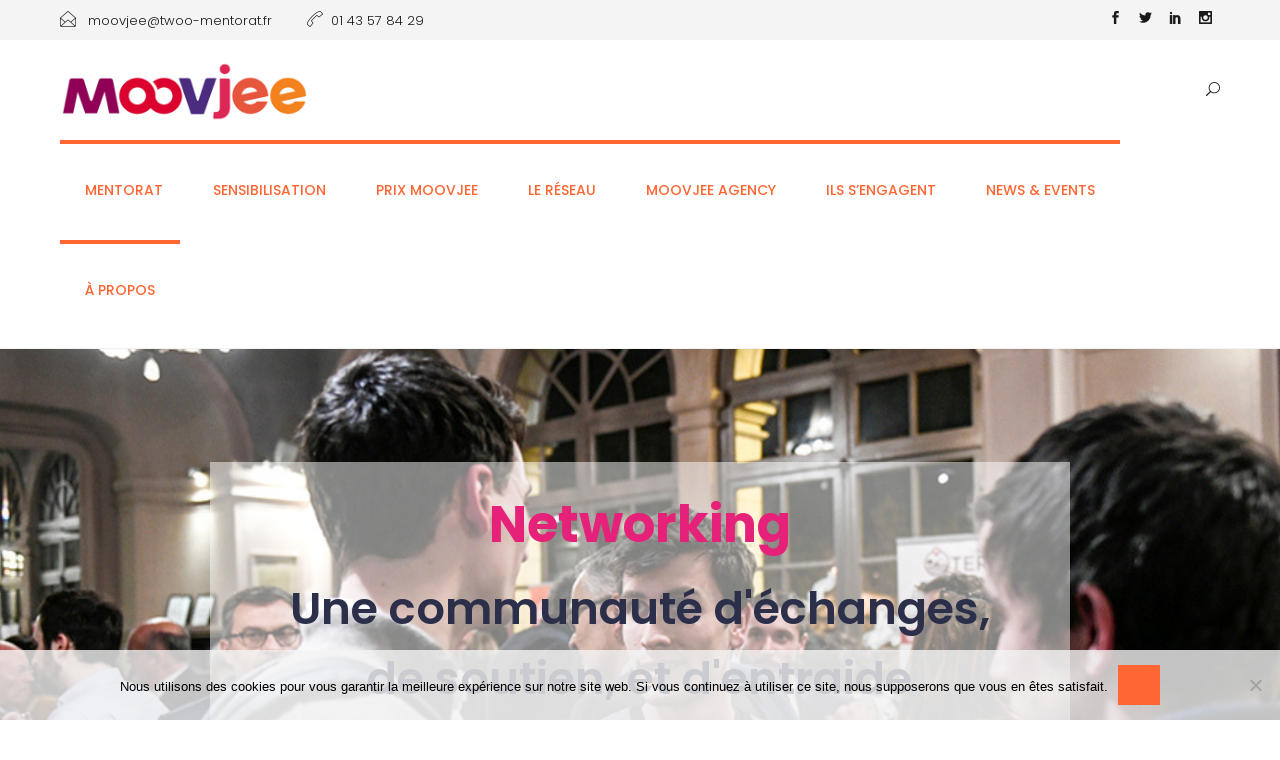

--- FILE ---
content_type: text/html; charset=UTF-8
request_url: https://www.moovjee.fr/la-moovjee-family/networking-la-communaute-moovjee/
body_size: 29628
content:
<!DOCTYPE html>
<html lang="fr-FR">
<head>
	<meta charset="UTF-8">

	<link rel="profile" href="http://gmpg.org/xfn/11">
	
			<meta name="HandheldFriendly" content="True">
			<meta name="MobileOptimized" content="320">
			<meta name="viewport" content="width=device-width, height=device-height, initial-scale=1.0, minimum-scale=1.0"/>

			<link rel="pingback" href="https://www.moovjee.fr/xmlrpc.php">
    
<script async src="https://www.googletagmanager.com/gtag/js?id=UA-168030370-3">
</script>
<script>
  window.dataLayer = window.dataLayer || [];
  function gtag(){dataLayer.push(arguments);}
  gtag('js', new Date());

  gtag('config', 'UA-168030370-3');
</script>    
    
    
	<meta name='robots' content='index, follow, max-image-preview:large, max-snippet:-1, max-video-preview:-1' />
	<style>img:is([sizes="auto" i], [sizes^="auto," i]) { contain-intrinsic-size: 3000px 1500px }</style>
	
<!-- Google Tag Manager for WordPress by gtm4wp.com -->
<script data-cfasync="false" data-pagespeed-no-defer>
	var gtm4wp_datalayer_name = "dataLayer";
	var dataLayer = dataLayer || [];
</script>
<!-- End Google Tag Manager for WordPress by gtm4wp.com -->
	<!-- This site is optimized with the Yoast SEO plugin v26.7 - https://yoast.com/wordpress/plugins/seo/ -->
	<title>Networking - Venez découvrir la Communauté Moovjee !</title>
	<meta name="description" content="La communauté Moovjee permet aux jeunes de 18 à 30 ans qui souhaitent être accompagnés d&#039;échanger, de se soutenir et de s&#039;entraider." />
	<link rel="canonical" href="https://www.moovjee.fr/la-moovjee-family/networking-la-communaute-moovjee/" />
	<meta property="og:locale" content="fr_FR" />
	<meta property="og:type" content="article" />
	<meta property="og:title" content="Networking - Venez découvrir la Communauté Moovjee !" />
	<meta property="og:description" content="La communauté Moovjee permet aux jeunes de 18 à 30 ans qui souhaitent être accompagnés d&#039;échanger, de se soutenir et de s&#039;entraider." />
	<meta property="og:url" content="https://www.moovjee.fr/la-moovjee-family/networking-la-communaute-moovjee/" />
	<meta property="og:site_name" content="Moovjee" />
	<meta property="article:modified_time" content="2025-08-28T09:34:03+00:00" />
	<meta property="og:image" content="https://www.moovjee.fr/wp-content/uploads/2021/01/moovjee.png" />
	<meta property="og:image:width" content="1584" />
	<meta property="og:image:height" content="396" />
	<meta property="og:image:type" content="image/png" />
	<meta name="twitter:card" content="summary_large_image" />
	<meta name="twitter:label1" content="Durée de lecture estimée" />
	<meta name="twitter:data1" content="3 minutes" />
	<script type="application/ld+json" class="yoast-schema-graph">{"@context":"https://schema.org","@graph":[{"@type":"WebPage","@id":"https://www.moovjee.fr/la-moovjee-family/networking-la-communaute-moovjee/","url":"https://www.moovjee.fr/la-moovjee-family/networking-la-communaute-moovjee/","name":"Networking - Venez découvrir la Communauté Moovjee !","isPartOf":{"@id":"https://www.moovjee.fr/#website"},"datePublished":"2018-11-14T13:50:19+00:00","dateModified":"2025-08-28T09:34:03+00:00","description":"La communauté Moovjee permet aux jeunes de 18 à 30 ans qui souhaitent être accompagnés d'échanger, de se soutenir et de s'entraider.","breadcrumb":{"@id":"https://www.moovjee.fr/la-moovjee-family/networking-la-communaute-moovjee/#breadcrumb"},"inLanguage":"fr-FR","potentialAction":[{"@type":"ReadAction","target":["https://www.moovjee.fr/la-moovjee-family/networking-la-communaute-moovjee/"]}]},{"@type":"BreadcrumbList","@id":"https://www.moovjee.fr/la-moovjee-family/networking-la-communaute-moovjee/#breadcrumb","itemListElement":[{"@type":"ListItem","position":1,"name":"Accueil","item":"https://www.moovjee.fr/"},{"@type":"ListItem","position":2,"name":"Moovjee Family","item":"https://www.moovjee.fr/la-moovjee-family/"},{"@type":"ListItem","position":3,"name":"Networking"}]},{"@type":"WebSite","@id":"https://www.moovjee.fr/#website","url":"https://www.moovjee.fr/","name":"Moovjee","description":"Lancer son entreprise quand on est jeune avec le Mentorat","publisher":{"@id":"https://www.moovjee.fr/#organization"},"potentialAction":[{"@type":"SearchAction","target":{"@type":"EntryPoint","urlTemplate":"https://www.moovjee.fr/?s={search_term_string}"},"query-input":{"@type":"PropertyValueSpecification","valueRequired":true,"valueName":"search_term_string"}}],"inLanguage":"fr-FR"},{"@type":"Organization","@id":"https://www.moovjee.fr/#organization","name":"Moovjee","url":"https://www.moovjee.fr/","logo":{"@type":"ImageObject","inLanguage":"fr-FR","@id":"https://www.moovjee.fr/#/schema/logo/image/","url":"","contentUrl":"","caption":"Moovjee"},"image":{"@id":"https://www.moovjee.fr/#/schema/logo/image/"}}]}</script>
	<!-- / Yoast SEO plugin. -->


<link rel='dns-prefetch' href='//www.google.com' />
<link rel='dns-prefetch' href='//netdna.bootstrapcdn.com' />
<link rel='dns-prefetch' href='//fonts.googleapis.com' />
<link rel="alternate" type="application/rss+xml" title="Moovjee &raquo; Flux" href="https://www.moovjee.fr/feed/" />
<link rel="alternate" type="application/rss+xml" title="Moovjee &raquo; Flux des commentaires" href="https://www.moovjee.fr/comments/feed/" />
<script type="text/javascript">
/* <![CDATA[ */
window._wpemojiSettings = {"baseUrl":"https:\/\/s.w.org\/images\/core\/emoji\/16.0.1\/72x72\/","ext":".png","svgUrl":"https:\/\/s.w.org\/images\/core\/emoji\/16.0.1\/svg\/","svgExt":".svg","source":{"concatemoji":"https:\/\/www.moovjee.fr\/wp-includes\/js\/wp-emoji-release.min.js?ver=6.8.3"}};
/*! This file is auto-generated */
!function(s,n){var o,i,e;function c(e){try{var t={supportTests:e,timestamp:(new Date).valueOf()};sessionStorage.setItem(o,JSON.stringify(t))}catch(e){}}function p(e,t,n){e.clearRect(0,0,e.canvas.width,e.canvas.height),e.fillText(t,0,0);var t=new Uint32Array(e.getImageData(0,0,e.canvas.width,e.canvas.height).data),a=(e.clearRect(0,0,e.canvas.width,e.canvas.height),e.fillText(n,0,0),new Uint32Array(e.getImageData(0,0,e.canvas.width,e.canvas.height).data));return t.every(function(e,t){return e===a[t]})}function u(e,t){e.clearRect(0,0,e.canvas.width,e.canvas.height),e.fillText(t,0,0);for(var n=e.getImageData(16,16,1,1),a=0;a<n.data.length;a++)if(0!==n.data[a])return!1;return!0}function f(e,t,n,a){switch(t){case"flag":return n(e,"\ud83c\udff3\ufe0f\u200d\u26a7\ufe0f","\ud83c\udff3\ufe0f\u200b\u26a7\ufe0f")?!1:!n(e,"\ud83c\udde8\ud83c\uddf6","\ud83c\udde8\u200b\ud83c\uddf6")&&!n(e,"\ud83c\udff4\udb40\udc67\udb40\udc62\udb40\udc65\udb40\udc6e\udb40\udc67\udb40\udc7f","\ud83c\udff4\u200b\udb40\udc67\u200b\udb40\udc62\u200b\udb40\udc65\u200b\udb40\udc6e\u200b\udb40\udc67\u200b\udb40\udc7f");case"emoji":return!a(e,"\ud83e\udedf")}return!1}function g(e,t,n,a){var r="undefined"!=typeof WorkerGlobalScope&&self instanceof WorkerGlobalScope?new OffscreenCanvas(300,150):s.createElement("canvas"),o=r.getContext("2d",{willReadFrequently:!0}),i=(o.textBaseline="top",o.font="600 32px Arial",{});return e.forEach(function(e){i[e]=t(o,e,n,a)}),i}function t(e){var t=s.createElement("script");t.src=e,t.defer=!0,s.head.appendChild(t)}"undefined"!=typeof Promise&&(o="wpEmojiSettingsSupports",i=["flag","emoji"],n.supports={everything:!0,everythingExceptFlag:!0},e=new Promise(function(e){s.addEventListener("DOMContentLoaded",e,{once:!0})}),new Promise(function(t){var n=function(){try{var e=JSON.parse(sessionStorage.getItem(o));if("object"==typeof e&&"number"==typeof e.timestamp&&(new Date).valueOf()<e.timestamp+604800&&"object"==typeof e.supportTests)return e.supportTests}catch(e){}return null}();if(!n){if("undefined"!=typeof Worker&&"undefined"!=typeof OffscreenCanvas&&"undefined"!=typeof URL&&URL.createObjectURL&&"undefined"!=typeof Blob)try{var e="postMessage("+g.toString()+"("+[JSON.stringify(i),f.toString(),p.toString(),u.toString()].join(",")+"));",a=new Blob([e],{type:"text/javascript"}),r=new Worker(URL.createObjectURL(a),{name:"wpTestEmojiSupports"});return void(r.onmessage=function(e){c(n=e.data),r.terminate(),t(n)})}catch(e){}c(n=g(i,f,p,u))}t(n)}).then(function(e){for(var t in e)n.supports[t]=e[t],n.supports.everything=n.supports.everything&&n.supports[t],"flag"!==t&&(n.supports.everythingExceptFlag=n.supports.everythingExceptFlag&&n.supports[t]);n.supports.everythingExceptFlag=n.supports.everythingExceptFlag&&!n.supports.flag,n.DOMReady=!1,n.readyCallback=function(){n.DOMReady=!0}}).then(function(){return e}).then(function(){var e;n.supports.everything||(n.readyCallback(),(e=n.source||{}).concatemoji?t(e.concatemoji):e.wpemoji&&e.twemoji&&(t(e.twemoji),t(e.wpemoji)))}))}((window,document),window._wpemojiSettings);
/* ]]> */
</script>
<link rel='stylesheet' id='void-whmcse-css' href='https://www.moovjee.fr/wp-content/plugins/void-visual-whmcs-element/assets/css/style.css?ver=6.8.3' type='text/css' media='all' />
<style id='wp-emoji-styles-inline-css' type='text/css'>

	img.wp-smiley, img.emoji {
		display: inline !important;
		border: none !important;
		box-shadow: none !important;
		height: 1em !important;
		width: 1em !important;
		margin: 0 0.07em !important;
		vertical-align: -0.1em !important;
		background: none !important;
		padding: 0 !important;
	}
</style>
<link rel='stylesheet' id='wp-block-library-css' href='https://www.moovjee.fr/wp-includes/css/dist/block-library/style.min.css?ver=6.8.3' type='text/css' media='all' />
<style id='classic-theme-styles-inline-css' type='text/css'>
/*! This file is auto-generated */
.wp-block-button__link{color:#fff;background-color:#32373c;border-radius:9999px;box-shadow:none;text-decoration:none;padding:calc(.667em + 2px) calc(1.333em + 2px);font-size:1.125em}.wp-block-file__button{background:#32373c;color:#fff;text-decoration:none}
</style>
<style id='global-styles-inline-css' type='text/css'>
:root{--wp--preset--aspect-ratio--square: 1;--wp--preset--aspect-ratio--4-3: 4/3;--wp--preset--aspect-ratio--3-4: 3/4;--wp--preset--aspect-ratio--3-2: 3/2;--wp--preset--aspect-ratio--2-3: 2/3;--wp--preset--aspect-ratio--16-9: 16/9;--wp--preset--aspect-ratio--9-16: 9/16;--wp--preset--color--black: #000000;--wp--preset--color--cyan-bluish-gray: #abb8c3;--wp--preset--color--white: #ffffff;--wp--preset--color--pale-pink: #f78da7;--wp--preset--color--vivid-red: #cf2e2e;--wp--preset--color--luminous-vivid-orange: #ff6900;--wp--preset--color--luminous-vivid-amber: #fcb900;--wp--preset--color--light-green-cyan: #7bdcb5;--wp--preset--color--vivid-green-cyan: #00d084;--wp--preset--color--pale-cyan-blue: #8ed1fc;--wp--preset--color--vivid-cyan-blue: #0693e3;--wp--preset--color--vivid-purple: #9b51e0;--wp--preset--gradient--vivid-cyan-blue-to-vivid-purple: linear-gradient(135deg,rgba(6,147,227,1) 0%,rgb(155,81,224) 100%);--wp--preset--gradient--light-green-cyan-to-vivid-green-cyan: linear-gradient(135deg,rgb(122,220,180) 0%,rgb(0,208,130) 100%);--wp--preset--gradient--luminous-vivid-amber-to-luminous-vivid-orange: linear-gradient(135deg,rgba(252,185,0,1) 0%,rgba(255,105,0,1) 100%);--wp--preset--gradient--luminous-vivid-orange-to-vivid-red: linear-gradient(135deg,rgba(255,105,0,1) 0%,rgb(207,46,46) 100%);--wp--preset--gradient--very-light-gray-to-cyan-bluish-gray: linear-gradient(135deg,rgb(238,238,238) 0%,rgb(169,184,195) 100%);--wp--preset--gradient--cool-to-warm-spectrum: linear-gradient(135deg,rgb(74,234,220) 0%,rgb(151,120,209) 20%,rgb(207,42,186) 40%,rgb(238,44,130) 60%,rgb(251,105,98) 80%,rgb(254,248,76) 100%);--wp--preset--gradient--blush-light-purple: linear-gradient(135deg,rgb(255,206,236) 0%,rgb(152,150,240) 100%);--wp--preset--gradient--blush-bordeaux: linear-gradient(135deg,rgb(254,205,165) 0%,rgb(254,45,45) 50%,rgb(107,0,62) 100%);--wp--preset--gradient--luminous-dusk: linear-gradient(135deg,rgb(255,203,112) 0%,rgb(199,81,192) 50%,rgb(65,88,208) 100%);--wp--preset--gradient--pale-ocean: linear-gradient(135deg,rgb(255,245,203) 0%,rgb(182,227,212) 50%,rgb(51,167,181) 100%);--wp--preset--gradient--electric-grass: linear-gradient(135deg,rgb(202,248,128) 0%,rgb(113,206,126) 100%);--wp--preset--gradient--midnight: linear-gradient(135deg,rgb(2,3,129) 0%,rgb(40,116,252) 100%);--wp--preset--font-size--small: 13px;--wp--preset--font-size--medium: 20px;--wp--preset--font-size--large: 36px;--wp--preset--font-size--x-large: 42px;--wp--preset--spacing--20: 0.44rem;--wp--preset--spacing--30: 0.67rem;--wp--preset--spacing--40: 1rem;--wp--preset--spacing--50: 1.5rem;--wp--preset--spacing--60: 2.25rem;--wp--preset--spacing--70: 3.38rem;--wp--preset--spacing--80: 5.06rem;--wp--preset--shadow--natural: 6px 6px 9px rgba(0, 0, 0, 0.2);--wp--preset--shadow--deep: 12px 12px 50px rgba(0, 0, 0, 0.4);--wp--preset--shadow--sharp: 6px 6px 0px rgba(0, 0, 0, 0.2);--wp--preset--shadow--outlined: 6px 6px 0px -3px rgba(255, 255, 255, 1), 6px 6px rgba(0, 0, 0, 1);--wp--preset--shadow--crisp: 6px 6px 0px rgba(0, 0, 0, 1);}:where(.is-layout-flex){gap: 0.5em;}:where(.is-layout-grid){gap: 0.5em;}body .is-layout-flex{display: flex;}.is-layout-flex{flex-wrap: wrap;align-items: center;}.is-layout-flex > :is(*, div){margin: 0;}body .is-layout-grid{display: grid;}.is-layout-grid > :is(*, div){margin: 0;}:where(.wp-block-columns.is-layout-flex){gap: 2em;}:where(.wp-block-columns.is-layout-grid){gap: 2em;}:where(.wp-block-post-template.is-layout-flex){gap: 1.25em;}:where(.wp-block-post-template.is-layout-grid){gap: 1.25em;}.has-black-color{color: var(--wp--preset--color--black) !important;}.has-cyan-bluish-gray-color{color: var(--wp--preset--color--cyan-bluish-gray) !important;}.has-white-color{color: var(--wp--preset--color--white) !important;}.has-pale-pink-color{color: var(--wp--preset--color--pale-pink) !important;}.has-vivid-red-color{color: var(--wp--preset--color--vivid-red) !important;}.has-luminous-vivid-orange-color{color: var(--wp--preset--color--luminous-vivid-orange) !important;}.has-luminous-vivid-amber-color{color: var(--wp--preset--color--luminous-vivid-amber) !important;}.has-light-green-cyan-color{color: var(--wp--preset--color--light-green-cyan) !important;}.has-vivid-green-cyan-color{color: var(--wp--preset--color--vivid-green-cyan) !important;}.has-pale-cyan-blue-color{color: var(--wp--preset--color--pale-cyan-blue) !important;}.has-vivid-cyan-blue-color{color: var(--wp--preset--color--vivid-cyan-blue) !important;}.has-vivid-purple-color{color: var(--wp--preset--color--vivid-purple) !important;}.has-black-background-color{background-color: var(--wp--preset--color--black) !important;}.has-cyan-bluish-gray-background-color{background-color: var(--wp--preset--color--cyan-bluish-gray) !important;}.has-white-background-color{background-color: var(--wp--preset--color--white) !important;}.has-pale-pink-background-color{background-color: var(--wp--preset--color--pale-pink) !important;}.has-vivid-red-background-color{background-color: var(--wp--preset--color--vivid-red) !important;}.has-luminous-vivid-orange-background-color{background-color: var(--wp--preset--color--luminous-vivid-orange) !important;}.has-luminous-vivid-amber-background-color{background-color: var(--wp--preset--color--luminous-vivid-amber) !important;}.has-light-green-cyan-background-color{background-color: var(--wp--preset--color--light-green-cyan) !important;}.has-vivid-green-cyan-background-color{background-color: var(--wp--preset--color--vivid-green-cyan) !important;}.has-pale-cyan-blue-background-color{background-color: var(--wp--preset--color--pale-cyan-blue) !important;}.has-vivid-cyan-blue-background-color{background-color: var(--wp--preset--color--vivid-cyan-blue) !important;}.has-vivid-purple-background-color{background-color: var(--wp--preset--color--vivid-purple) !important;}.has-black-border-color{border-color: var(--wp--preset--color--black) !important;}.has-cyan-bluish-gray-border-color{border-color: var(--wp--preset--color--cyan-bluish-gray) !important;}.has-white-border-color{border-color: var(--wp--preset--color--white) !important;}.has-pale-pink-border-color{border-color: var(--wp--preset--color--pale-pink) !important;}.has-vivid-red-border-color{border-color: var(--wp--preset--color--vivid-red) !important;}.has-luminous-vivid-orange-border-color{border-color: var(--wp--preset--color--luminous-vivid-orange) !important;}.has-luminous-vivid-amber-border-color{border-color: var(--wp--preset--color--luminous-vivid-amber) !important;}.has-light-green-cyan-border-color{border-color: var(--wp--preset--color--light-green-cyan) !important;}.has-vivid-green-cyan-border-color{border-color: var(--wp--preset--color--vivid-green-cyan) !important;}.has-pale-cyan-blue-border-color{border-color: var(--wp--preset--color--pale-cyan-blue) !important;}.has-vivid-cyan-blue-border-color{border-color: var(--wp--preset--color--vivid-cyan-blue) !important;}.has-vivid-purple-border-color{border-color: var(--wp--preset--color--vivid-purple) !important;}.has-vivid-cyan-blue-to-vivid-purple-gradient-background{background: var(--wp--preset--gradient--vivid-cyan-blue-to-vivid-purple) !important;}.has-light-green-cyan-to-vivid-green-cyan-gradient-background{background: var(--wp--preset--gradient--light-green-cyan-to-vivid-green-cyan) !important;}.has-luminous-vivid-amber-to-luminous-vivid-orange-gradient-background{background: var(--wp--preset--gradient--luminous-vivid-amber-to-luminous-vivid-orange) !important;}.has-luminous-vivid-orange-to-vivid-red-gradient-background{background: var(--wp--preset--gradient--luminous-vivid-orange-to-vivid-red) !important;}.has-very-light-gray-to-cyan-bluish-gray-gradient-background{background: var(--wp--preset--gradient--very-light-gray-to-cyan-bluish-gray) !important;}.has-cool-to-warm-spectrum-gradient-background{background: var(--wp--preset--gradient--cool-to-warm-spectrum) !important;}.has-blush-light-purple-gradient-background{background: var(--wp--preset--gradient--blush-light-purple) !important;}.has-blush-bordeaux-gradient-background{background: var(--wp--preset--gradient--blush-bordeaux) !important;}.has-luminous-dusk-gradient-background{background: var(--wp--preset--gradient--luminous-dusk) !important;}.has-pale-ocean-gradient-background{background: var(--wp--preset--gradient--pale-ocean) !important;}.has-electric-grass-gradient-background{background: var(--wp--preset--gradient--electric-grass) !important;}.has-midnight-gradient-background{background: var(--wp--preset--gradient--midnight) !important;}.has-small-font-size{font-size: var(--wp--preset--font-size--small) !important;}.has-medium-font-size{font-size: var(--wp--preset--font-size--medium) !important;}.has-large-font-size{font-size: var(--wp--preset--font-size--large) !important;}.has-x-large-font-size{font-size: var(--wp--preset--font-size--x-large) !important;}
:where(.wp-block-post-template.is-layout-flex){gap: 1.25em;}:where(.wp-block-post-template.is-layout-grid){gap: 1.25em;}
:where(.wp-block-columns.is-layout-flex){gap: 2em;}:where(.wp-block-columns.is-layout-grid){gap: 2em;}
:root :where(.wp-block-pullquote){font-size: 1.5em;line-height: 1.6;}
</style>
<link rel='stylesheet' id='contact-form-7-css' href='https://www.moovjee.fr/wp-content/plugins/contact-form-7/includes/css/styles.css?ver=6.1.4' type='text/css' media='all' />
<link rel='stylesheet' id='cookie-notice-front-css' href='https://www.moovjee.fr/wp-content/plugins/cookie-notice/css/front.min.css?ver=2.5.11' type='text/css' media='all' />
<link rel='stylesheet' id='uaf_client_css-css' href='https://www.moovjee.fr/wp-content/uploads/useanyfont/uaf.css?ver=1764301725' type='text/css' media='all' />
<link rel='stylesheet' id='testimonial-rotator-style-css' href='https://www.moovjee.fr/wp-content/plugins/testimonial-rotator/testimonial-rotator-style.css?ver=6.8.3' type='text/css' media='all' />
<link rel='stylesheet' id='font-awesome-css' href='//netdna.bootstrapcdn.com/font-awesome/latest/css/font-awesome.min.css?ver=6.8.3' type='text/css' media='all' />
<link rel='stylesheet' id='composer-fonts-css' href='https://www.moovjee.fr/wp-content/themes/composer/_css/pix-icons.css?ver=3.5.2' type='text/css' media='all' />
<link rel='stylesheet' id='bootstrap-css' href='https://www.moovjee.fr/wp-content/themes/composer/_css/bootstrap.min.css?ver=3.1.1' type='text/css' media='all' />
<link rel='stylesheet' id='composer-stylesheet-css' href='https://www.moovjee.fr/wp-content/themes/composer/_css/main.css?ver=3.5.2' type='text/css' media='all' />
<link rel='stylesheet' id='composer-plugins-stylesheet-css' href='https://www.moovjee.fr/wp-content/themes/composer/_css/plugins.css?ver=3.5.2' type='text/css' media='all' />
<link rel='stylesheet' id='composer-custom-css-css' href='https://www.moovjee.fr/wp-content/uploads/composer-child-theme/custom.css?ver=1768852918' type='text/css' media='all' />
<link rel='stylesheet' id='child-theme-style-css' href='https://www.moovjee.fr/wp-content/themes/composer-child/child-theme-style.css?ver=1.0' type='text/css' media='all' />
<link rel='stylesheet' id='composer-animate-stylesheet-css' href='https://www.moovjee.fr/wp-content/themes/composer/_css/animate.min.css?ver=3.5.2' type='text/css' media='all' />
<link rel='stylesheet' id='bbpress-css' href='https://www.moovjee.fr/wp-content/themes/composer/_css/bbpress.css?ver=1.0' type='text/css' media='all' />
<link rel='stylesheet' id='composer-responsive-stylesheet-css' href='https://www.moovjee.fr/wp-content/themes/composer/_css/responsive.css?ver=3.5.2' type='text/css' media='all' />
<style id='composer-responsive-stylesheet-inline-css' type='text/css'>
#sub-header, .composer-header-dark #sub-header {
            
        }
        #sub-header .sub-banner-title, .banner-header .sub-banner-title, .breadcrumb li a, .breadcrumb li span, #sub-header .current {
            
        }
        #sub-header .pattern {
            
        }
        body, #wrapper {
            background-color:#ffffff;
        }
        #wrapper {
            background-color:#ffffff !important;
        }
</style>
<link rel='stylesheet' id='pix_theme_fonts-css' href='//fonts.googleapis.com/css?family=Raleway%3A300%2C400%2C400italic%2C700%2C700italic%7CPoppins%3A300%2C400%2C500%2C600%2C700%7CPoppins%3A700%7CPoppins%3A700%7CPoppins%3A700%7CPoppins%3A700%7CPoppins%3A700%7CPoppins%3A700%7CPoppins%3A100%7CPoppins%3A100%7CPoppins%3A700%7CPoppins%3A100%7CPoppins%3A700%7CPoppins%3A100%7CPoppins%3A700%7CPoppins%3A700%7CPoppins%3A700%7CPoppins%3A700%7CPoppins%3A100%7CPoppins%3A700%7CPoppins%3A700%7CPoppins%3A100%7CPoppins%3A700%7CPoppins%3A600%7CPoppins%3A900%7CPoppins%3A700%7CPoppins%3A100%7CPoppins%3A700%26subset%3Dlatin&#038;ver=1.0.0' type='text/css' media='all' />
<link rel='stylesheet' id='js_composer_front-css' href='https://www.moovjee.fr/wp-content/plugins/js_composer/assets/css/js_composer.min.css?ver=8.7.2' type='text/css' media='all' />
<link rel='stylesheet' id='cf7cf-style-css' href='https://www.moovjee.fr/wp-content/plugins/cf7-conditional-fields/style.css?ver=2.6.7' type='text/css' media='all' />
<link rel='stylesheet' id='bsf-Defaults-css' href='https://www.moovjee.fr/wp-content/uploads/smile_fonts/Defaults/Defaults.css?ver=3.21.2' type='text/css' media='all' />
<link rel='stylesheet' id='ultimate-vc-addons-style-css' href='https://www.moovjee.fr/wp-content/plugins/Ultimate_VC_Addons/assets/min-css/style.min.css?ver=3.21.2' type='text/css' media='all' />
<link rel='stylesheet' id='sib-front-css-css' href='https://www.moovjee.fr/wp-content/plugins/mailin/css/mailin-front.css?ver=6.8.3' type='text/css' media='all' />
<script type="text/javascript" id="cookie-notice-front-js-before">
/* <![CDATA[ */
var cnArgs = {"ajaxUrl":"https:\/\/www.moovjee.fr\/wp-admin\/admin-ajax.php","nonce":"7be04275bf","hideEffect":"fade","position":"bottom","onScroll":true,"onScrollOffset":1000,"onClick":false,"cookieName":"cookie_notice_accepted","cookieTime":7862400,"cookieTimeRejected":2592000,"globalCookie":false,"redirection":false,"cache":true,"revokeCookies":false,"revokeCookiesOpt":"automatic"};
/* ]]> */
</script>
<script type="text/javascript" src="https://www.moovjee.fr/wp-content/plugins/cookie-notice/js/front.min.js?ver=2.5.11" id="cookie-notice-front-js"></script>
<script type="text/javascript" src="https://www.moovjee.fr/wp-includes/js/jquery/jquery.min.js?ver=3.7.1" id="jquery-core-js"></script>
<script type="text/javascript" src="https://www.moovjee.fr/wp-includes/js/jquery/jquery-migrate.min.js?ver=3.4.1" id="jquery-migrate-js"></script>
<script type="text/javascript" src="https://www.moovjee.fr/wp-content/plugins/testimonial-rotator/js/jquery.cycletwo.js?ver=6.8.3" id="cycletwo-js"></script>
<script type="text/javascript" src="https://www.moovjee.fr/wp-content/plugins/testimonial-rotator/js/jquery.cycletwo.addons.js?ver=6.8.3" id="cycletwo-addons-js"></script>
<script type="text/javascript" src="https://www.moovjee.fr/wp-content/themes/composer/_js/libs/modernizr.custom.min.js?ver=2.5.3" id="modernizr-js"></script>
<script type="text/javascript" src="https://www.moovjee.fr/wp-content/plugins/Ultimate_VC_Addons/assets/min-js/ultimate-params.min.js?ver=3.21.2" id="ultimate-vc-addons-params-js"></script>
<script type="text/javascript" id="sib-front-js-js-extra">
/* <![CDATA[ */
var sibErrMsg = {"invalidMail":"Veuillez entrer une adresse e-mail valide.","requiredField":"Veuillez compl\u00e9ter les champs obligatoires.","invalidDateFormat":"Veuillez entrer une date valide.","invalidSMSFormat":"Veuillez entrer une num\u00e9ro de t\u00e9l\u00e9phone valide."};
var ajax_sib_front_object = {"ajax_url":"https:\/\/www.moovjee.fr\/wp-admin\/admin-ajax.php","ajax_nonce":"e4d8a2bf6c","flag_url":"https:\/\/www.moovjee.fr\/wp-content\/plugins\/mailin\/img\/flags\/"};
/* ]]> */
</script>
<script type="text/javascript" src="https://www.moovjee.fr/wp-content/plugins/mailin/js/mailin-front.js?ver=1768492136" id="sib-front-js-js"></script>
<script></script><link rel="https://api.w.org/" href="https://www.moovjee.fr/wp-json/" /><link rel="alternate" title="JSON" type="application/json" href="https://www.moovjee.fr/wp-json/wp/v2/pages/1689" /><link rel="EditURI" type="application/rsd+xml" title="RSD" href="https://www.moovjee.fr/xmlrpc.php?rsd" />
<meta name="generator" content="WordPress 6.8.3" />
<link rel='shortlink' href='https://www.moovjee.fr/?p=1689' />
<link rel="alternate" title="oEmbed (JSON)" type="application/json+oembed" href="https://www.moovjee.fr/wp-json/oembed/1.0/embed?url=https%3A%2F%2Fwww.moovjee.fr%2Fla-moovjee-family%2Fnetworking-la-communaute-moovjee%2F" />
<link rel="alternate" title="oEmbed (XML)" type="text/xml+oembed" href="https://www.moovjee.fr/wp-json/oembed/1.0/embed?url=https%3A%2F%2Fwww.moovjee.fr%2Fla-moovjee-family%2Fnetworking-la-communaute-moovjee%2F&#038;format=xml" />
<!-- start Simple Custom CSS and JS -->
<!-- end Simple Custom CSS and JS -->
<!-- start Simple Custom CSS and JS -->
<style type="text/css">
<script type="text/javascript">
  var el = document.createElement('script');
      el.setAttribute('src', 'https://static.axept.io/sdk.js');
      el.setAttribute('type', 'text/javascript');
      el.setAttribute('async', true);
      el.setAttribute('data-id', '5f9a7a363d15d47728e8612c');
      el.setAttribute('data-cookies-version', 'moovjee-base');
  if (document.body !== null) {
    document.body.appendChild(el);
  }
</script>
</style>
<!-- end Simple Custom CSS and JS -->

<!-- Google Tag Manager for WordPress by gtm4wp.com -->
<!-- GTM Container placement set to footer -->
<script data-cfasync="false" data-pagespeed-no-defer>
	var dataLayer_content = {"pagePostType":"page","pagePostType2":"single-page","pagePostAuthor":"Marie-Amandine Teixeira"};
	dataLayer.push( dataLayer_content );
</script>
<script data-cfasync="false" data-pagespeed-no-defer>
(function(w,d,s,l,i){w[l]=w[l]||[];w[l].push({'gtm.start':
new Date().getTime(),event:'gtm.js'});var f=d.getElementsByTagName(s)[0],
j=d.createElement(s),dl=l!='dataLayer'?'&l='+l:'';j.async=true;j.src=
'//www.googletagmanager.com/gtm.js?id='+i+dl;f.parentNode.insertBefore(j,f);
})(window,document,'script','dataLayer','GTM-TT679WB');
</script>
<!-- End Google Tag Manager for WordPress by gtm4wp.com -->			<link rel="preload" href="https://www.moovjee.fr/wp-content/plugins/wordpress-popup/assets/hustle-ui/fonts/hustle-icons-font.woff2" as="font" type="font/woff2" crossorigin>
		<script type="text/javascript" src="https://cdn.brevo.com/js/sdk-loader.js" async></script>
<script type="text/javascript">
  window.Brevo = window.Brevo || [];
  window.Brevo.push(['init', {"client_key":"wl03jw7wmn03mxwtj3597","email_id":null,"push":{"customDomain":"https:\/\/www.moovjee.fr\/wp-content\/plugins\/mailin\/"},"service_worker_url":"sw.js?key=${key}","frame_url":"brevo-frame.html"}]);
</script><meta name="generator" content="Powered by WPBakery Page Builder - drag and drop page builder for WordPress."/>
<style id="hustle-module-10-0-styles" class="hustle-module-styles hustle-module-styles-10">@media screen and (min-width: 783px) {.hustle-ui:not(.hustle-size--small).module_id_10 .hustle-popup-content {max-width: 900px;max-height: 900px;max-height: 900px;overflow-y: auto;}}@media screen and (min-width: 783px) {.hustle-ui:not(.hustle-size--small).module_id_10 .hustle-popup-content .hustle-layout {max-height: calc(900px - 30px);}} .hustle-ui.module_id_10  {padding-right: 10px;padding-left: 10px;}.hustle-ui.module_id_10  .hustle-popup-content .hustle-info,.hustle-ui.module_id_10  .hustle-popup-content .hustle-optin {padding-top: 10px;padding-bottom: 10px;}@media screen and (min-width: 783px) {.hustle-ui:not(.hustle-size--small).module_id_10  {padding-right: 10px;padding-left: 10px;}.hustle-ui:not(.hustle-size--small).module_id_10  .hustle-popup-content .hustle-info,.hustle-ui:not(.hustle-size--small).module_id_10  .hustle-popup-content .hustle-optin {padding-top: 10px;padding-bottom: 10px;}} .hustle-ui.module_id_10 .hustle-layout .hustle-layout-body {margin: 0px 0px 0px 0px;padding: 0px 0px 0px 0px;border-width: 3px 3px 3px 3px;border-style: solid;border-color: #dadada;border-radius: 5px 5px 5px 5px;overflow: hidden;background-color: #ffffff;-moz-box-shadow: 0px 0px 0px 0px rgba(0,0,0,0.2);-webkit-box-shadow: 0px 0px 0px 0px rgba(0,0,0,0.2);box-shadow: 0px 0px 0px 0px rgba(0,0,0,0.2);}@media screen and (min-width: 783px) {.hustle-ui:not(.hustle-size--small).module_id_10 .hustle-layout .hustle-layout-body {margin: 0px 0px 0px 0px;padding: 0px 0px 0px 0px;border-width: 3px 3px 3px 3px;border-style: solid;border-radius: 5px 5px 5px 5px;-moz-box-shadow: 0px 0px 0px 0px rgba(0,0,0,0.2);-webkit-box-shadow: 0px 0px 0px 0px rgba(0,0,0,0.2);box-shadow: 0px 0px 0px 0px rgba(0,0,0,0.2);}} .hustle-ui.module_id_10 .hustle-layout .hustle-layout-content {padding: 0px 0px 0px 0px;border-width: 0px 0px 0px 0px;border-style: solid;border-radius: 0px 0px 0px 0px;border-color: rgba(0,0,0,0);background-color: rgba(0,0,0,0);-moz-box-shadow: 0px 0px 0px 0px rgba(0,0,0,0);-webkit-box-shadow: 0px 0px 0px 0px rgba(0,0,0,0);box-shadow: 0px 0px 0px 0px rgba(0,0,0,0);}.hustle-ui.module_id_10 .hustle-main-wrapper {position: relative;padding:32px 0 0;}@media screen and (min-width: 783px) {.hustle-ui:not(.hustle-size--small).module_id_10 .hustle-layout .hustle-layout-content {padding: 0px 0px 0px 0px;border-width: 0px 0px 0px 0px;border-style: solid;border-radius: 0px 0px 0px 0px;-moz-box-shadow: 0px 0px 0px 0px rgba(0,0,0,0);-webkit-box-shadow: 0px 0px 0px 0px rgba(0,0,0,0);box-shadow: 0px 0px 0px 0px rgba(0,0,0,0);}}@media screen and (min-width: 783px) {.hustle-ui:not(.hustle-size--small).module_id_10 .hustle-main-wrapper {padding:32px 0 0;}}.hustle-ui.module_id_10 .hustle-layout .hustle-image {background-color: #ffffff;}.hustle-ui.module_id_10 .hustle-layout .hustle-image {height: 150px;overflow: hidden;}@media screen and (min-width: 783px) {.hustle-ui:not(.hustle-size--small).module_id_10 .hustle-layout .hustle-image {max-width: 320px;height: auto;overflow: hidden;flex: 0 0 320px;-ms-flex: 0 0 320px;-webkit-box-flex: 0;}}.hustle-ui.module_id_10 .hustle-layout .hustle-image img {width: 100%;max-width: unset;height: 100%;display: block;position: absolute;object-fit: cover;-ms-interpolation-mode: bicubic;}@media all and (-ms-high-contrast: none), (-ms-high-contrast: active) {.hustle-ui.module_id_10 .hustle-layout .hustle-image img {width: auto;max-width: unset;height: auto;max-height: unset;}}@media screen and (min-width: 783px) {.hustle-ui:not(.hustle-size--small).module_id_10 .hustle-layout .hustle-image img {width: 100%;max-width: unset;height: 100%;display: block;position: absolute;object-fit: cover;-ms-interpolation-mode: bicubic;}}@media all and (min-width: 783px) and (-ms-high-contrast: none), (-ms-high-contrast: active) {.hustle-ui:not(.hustle-size--small).module_id_10 .hustle-layout .hustle-image img {width: auto;max-width: unset;height: auto;max-height: unset;}}.hustle-ui.module_id_10 .hustle-layout .hustle-image img {object-position: center center;-o-object-position: center center;}@media all and (-ms-high-contrast: none), (-ms-high-contrast: active) {.hustle-ui.module_id_10 .hustle-layout .hustle-image img {left: 50%;}}@media all and (-ms-high-contrast: none), (-ms-high-contrast: active) {.hustle-ui.module_id_10 .hustle-layout .hustle-image img {transform: translate(-50%,-50%);-ms-transform: translate(-50%,-50%);-webkit-transform: translate(-50%,-50%);}}@media all and (-ms-high-contrast: none), (-ms-high-contrast: active) {.hustle-ui.module_id_10 .hustle-layout .hustle-image img {top: 50%;}}@media all and (-ms-high-contrast: none), (-ms-high-contrast: active) {.hustle-ui.module_id_10 .hustle-layout .hustle-image img {transform: translate(-50%,-50%);-ms-transform: translate(-50%,-50%);-webkit-transform: translate(-50%,-50%);}}@media screen and (min-width: 783px) {.hustle-ui:not(.hustle-size--small).module_id_10 .hustle-layout .hustle-image img {object-position: center center;-o-object-position: center center;}}@media all and (min-width: 783px) and (-ms-high-contrast: none), (-ms-high-contrast: active) {.hustle-ui:not(.hustle-size--small).module_id_10 .hustle-layout .hustle-image img {left: 50%;right: auto;}}@media all and (min-width: 783px) and (-ms-high-contrast: none), (-ms-high-contrast: active) {.hustle-ui:not(.hustle-size--small).module_id_10 .hustle-layout .hustle-image img {transform: translate(-50%,-50%);-ms-transform: translate(-50%,-50%);-webkit-transform: translate(-50%,-50%);}}@media all and (min-width: 783px) and (-ms-high-contrast: none), (-ms-high-contrast: active) {.hustle-ui:not(.hustle-size--small).module_id_10 .hustle-layout .hustle-image img {top: 50%;bottom: auto;}}@media all and (min-width: 783px) and (-ms-high-contrast: none), (-ms-high-contrast: active) {.hustle-ui:not(.hustle-size--small).module_id_10 .hustle-layout .hustle-image img {transform: translate(-50%,-50%);-ms-transform: translate(-50%,-50%);-webkit-transform: translate(-50%,-50%);}}  .hustle-ui.module_id_10 .hustle-layout .hustle-content {margin: 0px 0px 0px 0px;padding: 10px 10px 10px 10px;border-width: 0px 0px 0px 0px;border-style: solid;border-radius: 0px 0px 0px 0px;border-color: rgba(0,0,0,0);background-color: rgba(0,0,0,0);-moz-box-shadow: 0px 0px 0px 0px rgba(0,0,0,0);-webkit-box-shadow: 0px 0px 0px 0px rgba(0,0,0,0);box-shadow: 0px 0px 0px 0px rgba(0,0,0,0);}.hustle-ui.module_id_10 .hustle-layout .hustle-content .hustle-content-wrap {padding: 10px 0 10px 0;}@media screen and (min-width: 783px) {.hustle-ui:not(.hustle-size--small).module_id_10 .hustle-layout .hustle-content {margin: 0px 0px 0px 0px;padding: 20px 20px 20px 20px;border-width: 0px 0px 0px 0px;border-style: solid;border-radius: 0px 0px 0px 0px;-moz-box-shadow: 0px 0px 0px 0px rgba(0,0,0,0);-webkit-box-shadow: 0px 0px 0px 0px rgba(0,0,0,0);box-shadow: 0px 0px 0px 0px rgba(0,0,0,0);}.hustle-ui:not(.hustle-size--small).module_id_10 .hustle-layout .hustle-content .hustle-content-wrap {padding: 20px 0 20px 0;}} .hustle-ui.module_id_10 .hustle-layout .hustle-group-content {margin: 0px 0px 0px 0px;padding: 0px 0px 0px 0px;border-color: rgba(0,0,0,0);border-width: 0px 0px 0px 0px;border-style: solid;color: #000000;}.hustle-ui.module_id_10 .hustle-layout .hustle-group-content b,.hustle-ui.module_id_10 .hustle-layout .hustle-group-content strong {font-weight: bold;}.hustle-ui.module_id_10 .hustle-layout .hustle-group-content a,.hustle-ui.module_id_10 .hustle-layout .hustle-group-content a:visited {color: #38c5b5;}.hustle-ui.module_id_10 .hustle-layout .hustle-group-content a:hover {color: #49e2d1;}.hustle-ui.module_id_10 .hustle-layout .hustle-group-content a:focus,.hustle-ui.module_id_10 .hustle-layout .hustle-group-content a:active {color: #49e2d1;}@media screen and (min-width: 783px) {.hustle-ui:not(.hustle-size--small).module_id_10 .hustle-layout .hustle-group-content {margin: 0px 0px 0px 0px;padding: 0px 0px 0px 0px;border-width: 0px 0px 0px 0px;border-style: solid;}}.hustle-ui.module_id_10 .hustle-layout .hustle-group-content {color: #000000;font-size: 14px;line-height: 1.45em;font-family: Poppins;}@media screen and (min-width: 783px) {.hustle-ui:not(.hustle-size--small).module_id_10 .hustle-layout .hustle-group-content {font-size: 14px;line-height: 1.45em;}}.hustle-ui.module_id_10 .hustle-layout .hustle-group-content p:not([class*="forminator-"]) {margin: 0 0 10px;color: #000000;font: normal 14px/1.45em Poppins;font-style: normal;letter-spacing: 0px;text-transform: none;text-decoration: none;}.hustle-ui.module_id_10 .hustle-layout .hustle-group-content p:not([class*="forminator-"]):last-child {margin-bottom: 0;}@media screen and (min-width: 783px) {.hustle-ui:not(.hustle-size--small).module_id_10 .hustle-layout .hustle-group-content p:not([class*="forminator-"]) {margin: 0 0 10px;font: normal 14px/1.45em Poppins;font-style: normal;letter-spacing: 0px;text-transform: none;text-decoration: none;}.hustle-ui:not(.hustle-size--small).module_id_10 .hustle-layout .hustle-group-content p:not([class*="forminator-"]):last-child {margin-bottom: 0;}}.hustle-ui.module_id_10 .hustle-layout .hustle-group-content h1:not([class*="forminator-"]) {margin: 0 0 10px;color: #000000;font: 700 28px/1.4em Poppins;font-style: normal;letter-spacing: 0px;text-transform: none;text-decoration: none;}.hustle-ui.module_id_10 .hustle-layout .hustle-group-content h1:not([class*="forminator-"]):last-child {margin-bottom: 0;}@media screen and (min-width: 783px) {.hustle-ui:not(.hustle-size--small).module_id_10 .hustle-layout .hustle-group-content h1:not([class*="forminator-"]) {margin: 0 0 10px;font: 700 28px/1.4em Poppins;font-style: normal;letter-spacing: 0px;text-transform: none;text-decoration: none;}.hustle-ui:not(.hustle-size--small).module_id_10 .hustle-layout .hustle-group-content h1:not([class*="forminator-"]):last-child {margin-bottom: 0;}}.hustle-ui.module_id_10 .hustle-layout .hustle-group-content h2:not([class*="forminator-"]) {margin: 0 0 10px;color: #000000;font: 700 22px/1.4em Poppins;font-style: normal;letter-spacing: 0px;text-transform: none;text-decoration: none;}.hustle-ui.module_id_10 .hustle-layout .hustle-group-content h2:not([class*="forminator-"]):last-child {margin-bottom: 0;}@media screen and (min-width: 783px) {.hustle-ui:not(.hustle-size--small).module_id_10 .hustle-layout .hustle-group-content h2:not([class*="forminator-"]) {margin: 0 0 10px;font: 700 22px/1.4em Poppins;font-style: normal;letter-spacing: 0px;text-transform: none;text-decoration: none;}.hustle-ui:not(.hustle-size--small).module_id_10 .hustle-layout .hustle-group-content h2:not([class*="forminator-"]):last-child {margin-bottom: 0;}}.hustle-ui.module_id_10 .hustle-layout .hustle-group-content h3:not([class*="forminator-"]) {margin: 0 0 10px;color: #000000;font: 700 18px/1.4em Poppins;font-style: normal;letter-spacing: 0px;text-transform: none;text-decoration: none;}.hustle-ui.module_id_10 .hustle-layout .hustle-group-content h3:not([class*="forminator-"]):last-child {margin-bottom: 0;}@media screen and (min-width: 783px) {.hustle-ui:not(.hustle-size--small).module_id_10 .hustle-layout .hustle-group-content h3:not([class*="forminator-"]) {margin: 0 0 10px;font: 700 18px/1.4em Poppins;font-style: normal;letter-spacing: 0px;text-transform: none;text-decoration: none;}.hustle-ui:not(.hustle-size--small).module_id_10 .hustle-layout .hustle-group-content h3:not([class*="forminator-"]):last-child {margin-bottom: 0;}}.hustle-ui.module_id_10 .hustle-layout .hustle-group-content h4:not([class*="forminator-"]) {margin: 0 0 10px;color: #000000;font: 700 16px/1.4em Poppins;font-style: normal;letter-spacing: 0px;text-transform: none;text-decoration: none;}.hustle-ui.module_id_10 .hustle-layout .hustle-group-content h4:not([class*="forminator-"]):last-child {margin-bottom: 0;}@media screen and (min-width: 783px) {.hustle-ui:not(.hustle-size--small).module_id_10 .hustle-layout .hustle-group-content h4:not([class*="forminator-"]) {margin: 0 0 10px;font: 700 16px/1.4em Poppins;font-style: normal;letter-spacing: 0px;text-transform: none;text-decoration: none;}.hustle-ui:not(.hustle-size--small).module_id_10 .hustle-layout .hustle-group-content h4:not([class*="forminator-"]):last-child {margin-bottom: 0;}}.hustle-ui.module_id_10 .hustle-layout .hustle-group-content h5:not([class*="forminator-"]) {margin: 0 0 10px;color: #000000;font: 700 14px/1.4em Poppins;font-style: normal;letter-spacing: 0px;text-transform: none;text-decoration: none;}.hustle-ui.module_id_10 .hustle-layout .hustle-group-content h5:not([class*="forminator-"]):last-child {margin-bottom: 0;}@media screen and (min-width: 783px) {.hustle-ui:not(.hustle-size--small).module_id_10 .hustle-layout .hustle-group-content h5:not([class*="forminator-"]) {margin: 0 0 10px;font: 700 14px/1.4em Poppins;font-style: normal;letter-spacing: 0px;text-transform: none;text-decoration: none;}.hustle-ui:not(.hustle-size--small).module_id_10 .hustle-layout .hustle-group-content h5:not([class*="forminator-"]):last-child {margin-bottom: 0;}}.hustle-ui.module_id_10 .hustle-layout .hustle-group-content h6:not([class*="forminator-"]) {margin: 0 0 10px;color: #000000;font: 700 12px/1.4em Poppins;font-style: normal;letter-spacing: 0px;text-transform: uppercase;text-decoration: none;}.hustle-ui.module_id_10 .hustle-layout .hustle-group-content h6:not([class*="forminator-"]):last-child {margin-bottom: 0;}@media screen and (min-width: 783px) {.hustle-ui:not(.hustle-size--small).module_id_10 .hustle-layout .hustle-group-content h6:not([class*="forminator-"]) {margin: 0 0 10px;font: 700 12px/1.4em Poppins;font-style: normal;letter-spacing: 0px;text-transform: uppercase;text-decoration: none;}.hustle-ui:not(.hustle-size--small).module_id_10 .hustle-layout .hustle-group-content h6:not([class*="forminator-"]):last-child {margin-bottom: 0;}}.hustle-ui.module_id_10 .hustle-layout .hustle-group-content ol:not([class*="forminator-"]),.hustle-ui.module_id_10 .hustle-layout .hustle-group-content ul:not([class*="forminator-"]) {margin: 0 0 10px;}.hustle-ui.module_id_10 .hustle-layout .hustle-group-content ol:not([class*="forminator-"]):last-child,.hustle-ui.module_id_10 .hustle-layout .hustle-group-content ul:not([class*="forminator-"]):last-child {margin-bottom: 0;}.hustle-ui.module_id_10 .hustle-layout .hustle-group-content li:not([class*="forminator-"]) {margin: 0 0 5px;display: flex;align-items: flex-start;color: #000000;font: normal 14px/1.45em Poppins;font-style: normal;letter-spacing: 0px;text-transform: none;text-decoration: none;}.hustle-ui.module_id_10 .hustle-layout .hustle-group-content li:not([class*="forminator-"]):last-child {margin-bottom: 0;}.hustle-ui.module_id_10 .hustle-layout .hustle-group-content ol:not([class*="forminator-"]) li:before {color: #ADB5B7;flex-shrink: 0;}.hustle-ui.module_id_10 .hustle-layout .hustle-group-content ul:not([class*="forminator-"]) li:before {color: #ADB5B7;content: "\2022";font-size: 16px;flex-shrink: 0;}@media screen and (min-width: 783px) {.hustle-ui.module_id_10 .hustle-layout .hustle-group-content ol:not([class*="forminator-"]),.hustle-ui.module_id_10 .hustle-layout .hustle-group-content ul:not([class*="forminator-"]) {margin: 0 0 20px;}.hustle-ui.module_id_10 .hustle-layout .hustle-group-content ol:not([class*="forminator-"]):last-child,.hustle-ui.module_id_10 .hustle-layout .hustle-group-content ul:not([class*="forminator-"]):last-child {margin: 0;}}@media screen and (min-width: 783px) {.hustle-ui:not(.hustle-size--small).module_id_10 .hustle-layout .hustle-group-content li:not([class*="forminator-"]) {margin: 0 0 5px;font: normal 14px/1.45em Poppins;font-style: normal;letter-spacing: 0px;text-transform: none;text-decoration: none;}.hustle-ui:not(.hustle-size--small).module_id_10 .hustle-layout .hustle-group-content li:not([class*="forminator-"]):last-child {margin-bottom: 0;}}.hustle-ui.module_id_10 .hustle-layout .hustle-group-content blockquote {margin-right: 0;margin-left: 0;}button.hustle-button-close .hustle-icon-close:before {font-size: inherit;}.hustle-ui.module_id_10 button.hustle-button-close {color: #ec5c28;background: transparent;border-radius: 0;position: absolute;z-index: 1;display: block;width: 32px;height: 32px;right: 0;left: auto;top: 0;bottom: auto;transform: unset;}.hustle-ui.module_id_10 button.hustle-button-close .hustle-icon-close {font-size: 12px;}.hustle-ui.module_id_10 button.hustle-button-close:hover {color: #ec5c28;}.hustle-ui.module_id_10 button.hustle-button-close:focus {color: #ec5c28;}@media screen and (min-width: 783px) {.hustle-ui:not(.hustle-size--small).module_id_10 button.hustle-button-close .hustle-icon-close {font-size: 12px;}.hustle-ui:not(.hustle-size--small).module_id_10 button.hustle-button-close {background: transparent;border-radius: 0;display: block;width: 32px;height: 32px;right: 0;left: auto;top: 0;bottom: auto;transform: unset;}}.hustle-ui.module_id_10 .hustle-popup-mask {background-color: rgba(112,112,112,0.9);} .hustle-ui.module_id_10 .hustle-layout .hustle-layout-form {margin: 0px 0px 0px 0px;padding: 10px 10px 10px 10px;border-width: 0px 0px 0px 0px;border-style: solid;border-color: rgba(0,0,0,0);border-radius: 0px 0px 0px 0px;background-color: #afafaf;}@media screen and (min-width: 783px) {.hustle-ui:not(.hustle-size--small).module_id_10 .hustle-layout .hustle-layout-form {margin: 0px 0px 0px 0px;padding: 20px 20px 20px 20px;border-width: 0px 0px 0px 0px;border-style: solid;border-radius: 0px 0px 0px 0px;}}.hustle-ui.module_id_10 .hustle-form .hustle-form-fields {display: block;}.hustle-ui.module_id_10 .hustle-form .hustle-form-fields .hustle-field {margin-bottom: 1px;}.hustle-ui.module_id_10 .hustle-form .hustle-form-fields .hustle-button {width: 100%;}@media screen and (min-width: 783px) {.hustle-ui:not(.hustle-size--small).module_id_10 .hustle-form .hustle-form-fields {display: -webkit-box;display: -ms-flex;display: flex;-ms-flex-wrap: wrap;flex-wrap: wrap;-webkit-box-align: center;-ms-flex-align: center;align-items: center;margin-top: -0.5px;margin-bottom: -0.5px;}.hustle-ui:not(.hustle-size--small).module_id_10 .hustle-form .hustle-form-fields .hustle-field {min-width: 100px;-webkit-box-flex: 1;-ms-flex: 1;flex: 1;margin-top: 0.5px;margin-right: 1px;margin-bottom: 0.5px;}.hustle-ui:not(.hustle-size--small).module_id_10 .hustle-form .hustle-form-fields .hustle-button {width: auto;-webkit-box-flex: 0;-ms-flex: 0 0 auto;flex: 0 0 auto;margin-top: 0.5px;margin-bottom: 0.5px;}} .hustle-ui.module_id_10 .hustle-field .hustle-input {margin: 0;padding: 9px 10px 9px 10px;padding-left: calc(10px + 25px);border-width: 1px 1px 1px 1px;border-style: solid;border-color: #fdfdfd;border-radius: 0px 0px 0px 0px;background-color: #fdfdfd;box-shadow: 0px 0px 0px 0px rgba(0,0,0,0);-moz-box-shadow: 0px 0px 0px 0px rgba(0,0,0,0);-webkit-box-shadow: 0px 0px 0px 0px rgba(0,0,0,0);color: #363b3f;font: normal 13px/18px Poppins;font-style: normal;letter-spacing: 0px;text-transform: none;text-align: left;}.hustle-ui.module_id_10 .hustle-field .hustle-input:hover {border-color: #fdfdfd;background-color: #fdfdfd;}.hustle-ui.module_id_10 .hustle-field .hustle-input:focus {border-color: #fdfdfd;background-color: #fdfdfd;}.hustle-ui.module_id_10  .hustle-field-error.hustle-field .hustle-input {border-color: #d43858 !important;background-color: #fdfdfd !important;}.hustle-ui.module_id_10 .hustle-field .hustle-input + .hustle-input-label [class*="hustle-icon-"] {color: #939393;}.hustle-ui.module_id_10 .hustle-field .hustle-input:hover + .hustle-input-label [class*="hustle-icon-"] {color: #939393;}.hustle-ui.module_id_10 .hustle-field .hustle-input:focus + .hustle-input-label [class*="hustle-icon-"] {color: #939393;}.hustle-ui.module_id_10  .hustle-field-error.hustle-field .hustle-input + .hustle-input-label [class*="hustle-icon-"] {color: #d43858;}.hustle-ui.module_id_10 .hustle-field .hustle-input + .hustle-input-label {padding: 9px 10px 9px 10px;border-width: 1px 1px 1px 1px;border-style: solid;border-color: transparent;color: #939393;font: normal 13px/18px Poppins;font-style: normal;letter-spacing: 0px;text-transform: none;text-align: left;}@media screen and (min-width: 783px) {.hustle-ui:not(.hustle-size--small).module_id_10 .hustle-field .hustle-input {padding: 9px 10px 9px 10px;padding-left: calc(10px + 25px);border-width: 1px 1px 1px 1px;border-style: solid;border-radius: 0px 0px 0px 0px;box-shadow: 0px 0px 0px 0px rgba(0,0,0,0);-moz-box-shadow: 0px 0px 0px 0px rgba(0,0,0,0);-webkit-box-shadow: 0px 0px 0px 0px rgba(0,0,0,0);font: normal 13px/18px Poppins;font-style: normal;letter-spacing: 0px;text-transform: none;text-align: left;}}@media screen and (min-width: 783px) {.hustle-ui:not(.hustle-size--small).module_id_10 .hustle-field .hustle-input + .hustle-input-label {padding: 9px 10px 9px 10px;border-width: 1px 1px 1px 1px;font: normal 13px/18px Poppins;font-style: normal;letter-spacing: 0px;text-transform: none;text-align: left;}} .hustle-ui.module_id_10 .hustle-select2 + .select2 {box-shadow: 0px 0px 0px 0px rgba(0,0,0,0);-moz-box-shadow: 0px 0px 0px 0px rgba(0,0,0,0);-webkit-box-shadow: 0px 0px 0px 0px rgba(0,0,0,0);}.hustle-ui.module_id_10 .hustle-select2 + .select2 .select2-selection--single {margin: 0;padding: 0 10px 0 10px;border-width: 1px 1px 1px 1px;border-style: solid;border-color: #ffffff;border-radius: 0px 0px 0px 0px;background-color: #ffffff;}.hustle-ui.module_id_10 .hustle-select2 + .select2 .select2-selection--single .select2-selection__rendered {padding: 9px 0 9px 0;color: #5D7380;font: normal 13px/18px Poppins;font-style: normal;}.hustle-ui.module_id_10 .hustle-select2 + .select2 .select2-selection--single .select2-selection__rendered .select2-selection__placeholder {color: #aaaaaa;}.hustle-ui.module_id_10 .hustle-select2 + .select2:hover .select2-selection--single {border-color: #ffffff;background-color: #ffffff;}.hustle-ui.module_id_10 .hustle-select2 + .select2.select2-container--open .select2-selection--single {border-color: #ffffff;background-color: #ffffff;}.hustle-ui.module_id_10 .hustle-select2.hustle-field-error + .select2 .select2-selection--single {border-color: #FFFFFF !important;background-color: #ffffff !important;}.hustle-ui.module_id_10 .hustle-select2 + .select2 + .hustle-input-label {color: #aaaaaa;font: normal 13px/18px Poppins;font-style: normal;letter-spacing: 0px;text-transform: none;text-align: left;}.hustle-ui.module_id_10 .hustle-select2 + .select2 .select2-selection--single .select2-selection__arrow {color: #38c5b5;}.hustle-ui.module_id_10 .hustle-select2 + .select2:hover .select2-selection--single .select2-selection__arrow {color: #49e2d1;}.hustle-ui.module_id_10 .hustle-select2 + .select2.select2-container--open .select2-selection--single .select2-selection__arrow {color: #49e2d1;}.hustle-ui.module_id_10 .hustle-select2.hustle-field-error + .select2 .select2-selection--single .select2-selection__arrow {color: #d43858 !important;}@media screen and (min-width: 783px) {.hustle-ui:not(.hustle-size--small).module_id_10 .hustle-select2 + .select2 {box-shadow: 0px 0px 0px 0px rgba(0,0,0,0);-moz-box-shadow: 0px 0px 0px 0px rgba(0,0,0,0);-webkit-box-shadow: 0px 0px 0px 0px rgba(0,0,0,0);}.hustle-ui:not(.hustle-size--small).module_id_10 .hustle-select2 + .select2 .select2-selection--single {padding: 0 10px 0 10px;border-width: 1px 1px 1px 1px;border-style: solid;border-radius: 0px 0px 0px 0px;}.hustle-ui:not(.hustle-size--small).module_id_10 .hustle-select2 + .select2 .select2-selection--single .select2-selection__rendered {padding: 9px 0 9px 0;font: normal 13px/18px Poppins;font-style: normal;letter-spacing: 0px;text-transform: none;text-align: left;}.hustle-ui:not(.hustle-size--small).module_id_10 .hustle-select2 + .select2 + .hustle-input-label {font: normal 13px/18px Poppins;font-style: normal;letter-spacing: 0px;text-transform: none;text-align: left;}}.hustle-module-10.hustle-dropdown {background-color: #FFFFFF;}.hustle-module-10.hustle-dropdown .select2-results .select2-results__options .select2-results__option {color: #5D7380;background-color: transparent;}.hustle-module-10.hustle-dropdown .select2-results .select2-results__options .select2-results__option.select2-results__option--highlighted {color: #FFFFFF;background-color: #adb5b7;}.hustle-module-10.hustle-dropdown .select2-results .select2-results__options .select2-results__option[aria-selected="true"] {color: #FFFFFF;background-color: #38c5b5;}.hustle-ui.module_id_10 .hustle-timepicker .ui-timepicker {background-color: #FFFFFF;}.hustle-ui.module_id_10 .hustle-timepicker .ui-timepicker .ui-timepicker-viewport a {color: #5D7380;background-color: transparent;}.hustle-ui.module_id_10 .hustle-timepicker .ui-timepicker .ui-timepicker-viewport a:hover,.hustle-ui.module_id_10 .hustle-timepicker .ui-timepicker .ui-timepicker-viewport a:focus {color: #FFFFFF;background-color: #adb5b7;} .hustle-ui.module_id_10 .hustle-form .hustle-radio span[aria-hidden] {border-width: 0px 0px 0px 0px;border-style: solid;border-color: #ffffff;background-color: #fdfdfd;}.hustle-ui.module_id_10 .hustle-form .hustle-radio span:not([aria-hidden]) {color: #7a7a7a;font: normal 12px/20px Poppins;font-style: normal;letter-spacing: 0px;text-transform: none;text-decoration: none;text-align: left;}.hustle-ui.module_id_10 .hustle-form .hustle-radio input:checked + span[aria-hidden] {border-color: #ffffff;background-color: #fdfdfd;}.hustle-ui.module_id_10 .hustle-form .hustle-radio input:checked + span[aria-hidden]:before {background-color: #38c5b5;}@media screen and (min-width: 783px) {.hustle-ui:not(.hustle-size--small).module_id_10 .hustle-form .hustle-radio span[aria-hidden] {border-width: 0px 0px 0px 0px;border-style: solid;}.hustle-ui:not(.hustle-size--small).module_id_10 .hustle-form .hustle-radio span:not([aria-hidden]) {font: normal 12px/20px Poppins;font-style: normal;letter-spacing: 0px;text-transform: none;text-decoration: none;text-align: left;}} .hustle-ui.module_id_10 .hustle-form .hustle-checkbox:not(.hustle-gdpr) span[aria-hidden] {border-width: 0px 0px 0px 0px;border-style: solid;border-color: #ffffff;border-radius: 0px 0px 0px 0px;background-color: #fdfdfd;}.hustle-ui.module_id_10 .hustle-form .hustle-checkbox:not(.hustle-gdpr) span:not([aria-hidden]) {color: #7a7a7a;font: normal 12px/20px Poppins;font-style: normal;letter-spacing: 0px;text-transform: none;text-decoration: none;text-align: left;}.hustle-ui.module_id_10 .hustle-form .hustle-checkbox:not(.hustle-gdpr) input:checked + span[aria-hidden] {border-color: #ffffff;background-color: #fdfdfd;}.hustle-ui.module_id_10 .hustle-form .hustle-checkbox:not(.hustle-gdpr) input:checked + span[aria-hidden]:before {color: #38c5b5;}@media screen and (min-width: 783px) {.hustle-ui:not(.hustle-size--small).module_id_10 .hustle-form .hustle-checkbox:not(.hustle-gdpr) span[aria-hidden] {border-width: 0px 0px 0px 0px;border-style: solid;border-radius: 0px 0px 0px 0px;}.hustle-ui:not(.hustle-size--small).module_id_10 .hustle-form .hustle-checkbox:not(.hustle-gdpr) span:not([aria-hidden]) {font: normal 12px/20px Poppins;font-style: normal;letter-spacing: 0px;text-transform: none;text-decoration: none;text-align: left;}}.hustle-module-10.hustle-calendar:before {background-color: #FFFFFF;}.hustle-module-10.hustle-calendar .ui-datepicker-header .ui-datepicker-title {color: #35414A;}.hustle-module-10.hustle-calendar .ui-datepicker-header .ui-corner-all,.hustle-module-10.hustle-calendar .ui-datepicker-header .ui-corner-all:visited {color: #5d7380;}.hustle-module-10.hustle-calendar .ui-datepicker-header .ui-corner-all:hover {color: #5d7380;}.hustle-module-10.hustle-calendar .ui-datepicker-header .ui-corner-all:focus,.hustle-module-10.hustle-calendar .ui-datepicker-header .ui-corner-all:active {color: #5d7380;}.hustle-module-10.hustle-calendar .ui-datepicker-calendar thead th {color: #35414A;}.hustle-module-10.hustle-calendar .ui-datepicker-calendar tbody tr td a,.hustle-module-10.hustle-calendar .ui-datepicker-calendar tbody tr td a:visited {background-color: #ffffff;color: #5d7380;}.hustle-module-10.hustle-calendar .ui-datepicker-calendar tbody tr td a:hover {background-color: #38c5b5;color: #ffffff;}.hustle-module-10.hustle-calendar .ui-datepicker-calendar tbody tr td a:focus,.hustle-module-10.hustle-calendar .ui-datepicker-calendar tbody tr td a:active {background-color: #38c5b5;color: #ffffff;} .hustle-ui.module_id_10 .hustle-form button.hustle-button-submit {padding: 2px 16px 2px 16px;border-width: 0px 0px 0px 0px;border-style: solid;border-color: #dadada;border-radius: 0px 0px 0px 0px;background-color: #ec5c28;-moz-box-shadow: 0px 0px 0px 0px rgba(0,0,0,0);-webkit-box-shadow: 0px 0px 0px 0px rgba(0,0,0,0);box-shadow: 0px 0px 0px 0px rgba(0,0,0,0);color: #fdfdfd;font: bold 13px/32px Poppins;font-style: normal;letter-spacing: 0.5px;text-transform: none;text-decoration: none;}.hustle-ui.module_id_10 .hustle-form button.hustle-button-submit:hover {border-color: #dadada;background-color: #ec5c28;color: #fdfdfd;}.hustle-ui.module_id_10 .hustle-form button.hustle-button-submit:focus {border-color: #dadada;background-color: #ec5c28;color: #fdfdfd;}@media screen and (min-width: 783px) {.hustle-ui:not(.hustle-size--small).module_id_10 .hustle-form button.hustle-button-submit {padding: 2px 16px 2px 16px;border-width: 0px 0px 0px 0px;border-style: solid;border-radius: 0px 0px 0px 0px;box-shadow: 0px 0px 0px 0px rgba(0,0,0,0);-moz-box-shadow: 0px 0px 0px 0px rgba(0,0,0,0);-webkit-box-shadow: 0px 0px 0px 0px rgba(0,0,0,0);font: bold 13px/32px Poppins;font-style: normal;letter-spacing: 0.5px;text-transform: none;text-decoration: none;}} .hustle-ui.module_id_10 .hustle-form .hustle-form-options {margin: 10px 0px 0px 0px;padding: 20px 20px 20px 20px;border-width: 0px 0px 0px 0px;border-style: solid;border-color: rgba(0,0,0,0);border-radius: 0px 0px 0px 0px;background-color: #35414a;-moz-box-shadow: 0px 0px 0px 0px rgba(0,0,0,0);-webkit-box-shadow: 0px 0px 0px 0px rgba(0,0,0,0);box-shadow: 0px 0px 0px 0px rgba(0,0,0,0);}@media screen and (min-width: 783px) {.hustle-ui:not(.hustle-size--small).module_id_10 .hustle-form .hustle-form-options {margin: 10px 0px 0px 0px;padding: 20px 20px 20px 20px;border-width: 0px 0px 0px 0px;border-style: solid;border-radius: 0px 0px 0px 0px;box-shadow: 0px 0px 0px 0px rgba(0,0,0,0);-moz-box-shadow: 0px 0px 0px 0px rgba(0,0,0,0);-webkit-box-shadow: 0px 0px 0px 0px rgba(0,0,0,0);}} .hustle-ui.module_id_10 .hustle-form .hustle-form-options .hustle-group-title {display: block;margin: 0 0 20px;padding: 0;border: 0;color: #fdfdfd;font: bold 13px/22px Poppins;font-style: normal;letter-spacing: 0px;text-transform: none;text-decoration: none;text-align: left;}@media screen and (min-width: 783px) {.hustle-ui:not(.hustle-size--small).module_id_10 .hustle-form .hustle-form-options .hustle-group-title {font: bold 13px/22px Poppins;font-style: normal;letter-spacing: 0px;text-transform: none;text-decoration: none;text-align: left;}} .hustle-ui.module_id_10 .hustle-layout-form .hustle-checkbox.hustle-gdpr {margin: 10px 0px 0px 0px;}.hustle-ui.module_id_10 .hustle-layout-form .hustle-checkbox.hustle-gdpr span[aria-hidden] {border-width: 2px 2px 2px 2px;border-style: solid;border-color: #fdfdfd;border-radius: 0px 0px 0px 0px;background-color: #fdfdfd;}.hustle-ui.module_id_10 .hustle-layout-form .hustle-checkbox.hustle-gdpr span[aria-hidden]:before {color: #38C5B5;}.hustle-ui.module_id_10 .hustle-layout-form .hustle-checkbox.hustle-gdpr span:not([aria-hidden]) {color: #000000;font: normal 12px/1.7em Poppins;font-style: normal;letter-spacing: 0px;text-transform: none;text-decoration: none;text-align: left;}.hustle-ui.module_id_10 .hustle-layout-form .hustle-checkbox.hustle-gdpr span:not([aria-hidden]) a {color: #FFFFFF;}.hustle-ui.module_id_10 .hustle-layout-form .hustle-checkbox.hustle-gdpr span:not([aria-hidden]) a:hover {color: #FFFFFF;}.hustle-ui.module_id_10 .hustle-layout-form .hustle-checkbox.hustle-gdpr span:not([aria-hidden]) a:focus {color: #FFFFFF;}.hustle-ui.module_id_10 .hustle-layout-form .hustle-checkbox.hustle-gdpr input:checked + span[aria-hidden] {border-color: #fdfdfd;background-color: #fdfdfd;}.hustle-ui.module_id_10 .hustle-layout-form .hustle-checkbox.hustle-gdpr.hustle-field-error + span[aria-hidden] {border-color: #d43858 !important;background-color: #ffffff !important;}@media screen and (min-width: 783px) {.hustle-ui:not(.hustle-size--small).module_id_10 .hustle-layout-form .hustle-checkbox.hustle-gdpr {margin: 10px 0px 0px 0px;}.hustle-ui:not(.hustle-size--small).module_id_10 .hustle-layout-form .hustle-checkbox.hustle-gdpr span[aria-hidden] {border-width: 2px 2px 2px 2px;border-style: solid;border-radius: 0px 0px 0px 0px;}.hustle-ui:not(.hustle-size--small).module_id_10 .hustle-layout-form .hustle-checkbox.hustle-gdpr span:not([aria-hidden]) {font: normal 12px/1.7em Poppins;font-style: normal;letter-spacing: 0px;text-transform: none;text-decoration: none;text-align: left;}} .hustle-ui.module_id_10 .hustle-layout .hustle-error-message {margin: 20px 0px 0px 0px;background-color: #ea6464;box-shadow: inset 4px 0 0 0 #d43858;-moz-box-shadow: inset 4px 0 0 0 #d43858;-webkit-box-shadow: inset 4px 0 0 0 #d43858;}.hustle-ui.module_id_10 .hustle-layout .hustle-error-message p {color: #f1f1f1;font: normal 12px/20px Poppins;font-style: normal;letter-spacing: 0px;text-transform: none;text-decoration: none;text-align: left;}@media screen and (min-width: 783px) {.hustle-ui:not(.hustle-size--small).module_id_10 .hustle-layout .hustle-error-message {margin: 20px 0px 0px 0px;}.hustle-ui:not(.hustle-size--small).module_id_10 .hustle-layout .hustle-error-message p {font: normal 12px/20px Poppins;font-style: normal;letter-spacing: 0px;text-transform: none;text-decoration: none;text-align: left;}} .hustle-ui.module_id_10 .hustle-success {padding: 40px 40px 40px 40px;border-width: 0px 0px 0px 0px;border-style: solid;border-radius: 0px 0px 0px 0px;border-color: rgba(0,0,0,0);background-color: #38454E;box-shadow: 0px 0px 0px 0px rgba(0,0,0,0);-moz-box-shadow: 0px 0px 0px 0px rgba(0,0,0,0);-webkit-box-shadow: 0px 0px 0px 0px rgba(0,0,0,0);color: #fdfdfd;}.hustle-ui.module_id_10 .hustle-success [class*="hustle-icon-"] {color: #37c6b5;}.hustle-ui.module_id_10 .hustle-success a,.hustle-ui.module_id_10 .hustle-success a:visited {color: #38c5b5;}.hustle-ui.module_id_10 .hustle-success a:hover {color: #49e2d1;}.hustle-ui.module_id_10 .hustle-success a:focus,.hustle-ui.module_id_10 .hustle-success a:active {color: #49e2d1;}.hustle-ui.module_id_10 .hustle-success-content b,.hustle-ui.module_id_10 .hustle-success-content strong {font-weight: bold;}.hustle-ui.module_id_10 .hustle-success-content blockquote {margin-right: 0;margin-left: 0;}@media screen and (min-width: 783px) {.hustle-ui:not(.hustle-size--small).module_id_10 .hustle-success {padding: 40px 40px 40px 40px;border-width: 0px 0px 0px 0px;border-style: solid;border-radius: 0px 0px 0px 0px;box-shadow: 0px 0px 0px 0px rgba(0,0,0,0);-moz-box-shadow: 0px 0px 0px 0px rgba(0,0,0,0);-webkit-box-shadow: 0px 0px 0px 0px rgba(0,0,0,0);}}.hustle-ui.module_id_10 .hustle-success-content {color: #fdfdfd;font-size: 14px;line-height: 1.45em;font-family: Poppins;}@media screen and (min-width: 783px) {.hustle-ui:not(.hustle-size--small).module_id_10 .hustle-success-content {font-size: 14px;line-height: 1.45em;}}.hustle-ui.module_id_10 .hustle-success-content p:not([class*="forminator-"]) {margin: 0 0 10px;color: #fdfdfd;font: normal 14px/1.45em Poppins;letter-spacing: 0px;text-transform: none;text-decoration: none;}.hustle-ui.module_id_10 .hustle-success-content p:not([class*="forminator-"]):last-child {margin-bottom: 0;}@media screen and (min-width: 783px) {.hustle-ui:not(.hustle-size--small).module_id_10 .hustle-success-content p:not([class*="forminator-"]) {margin-bottom: 20px;font: normal 14px/1.45em Poppins;letter-spacing: 0px;text-transform: none;text-decoration: none;}.hustle-ui:not(.hustle-size--small).module_id_10 .hustle-success-content p:not([class*="forminator-"]):last-child {margin-bottom: 0}}.hustle-ui.module_id_10 .hustle-success-content h1:not([class*="forminator-"]) {margin: 0 0 10px;color: #fdfdfd;font: 700 28px/1.4em Poppins;letter-spacing: 0px;text-transform: none;text-decoration: none;}.hustle-ui.module_id_10 .hustle-success-content h1:not([class*="forminator-"]):last-child {margin-bottom: 0;}@media screen and (min-width: 783px) {.hustle-ui:not(.hustle-size--small).module_id_10 .hustle-success-content h1:not([class*="forminator-"]) {margin-bottom: 20px;font: 700 28px/1.4em Poppins;letter-spacing: 0px;text-transform: none;text-decoration: none;}.hustle-ui:not(.hustle-size--small).module_id_10 .hustle-success-content h1:not([class*="forminator-"]):last-child {margin-bottom: 0}}.hustle-ui.module_id_10 .hustle-success-content h2:not([class*="forminator-"]) {margin: 0 0 10px;color: #fdfdfd;font: 700 22px/1.4em Poppins;letter-spacing: 0px;text-transform: none;text-decoration: none;}.hustle-ui.module_id_10 .hustle-success-content h2:not([class*="forminator-"]):last-child {margin-bottom: 0;}@media screen and (min-width: 783px) {.hustle-ui:not(.hustle-size--small).module_id_10 .hustle-success-content h2:not([class*="forminator-"]) {margin-bottom: 20px;font: 700 22px/1.4em Poppins;letter-spacing: 0px;text-transform: none;text-decoration: none;}.hustle-ui:not(.hustle-size--small).module_id_10 .hustle-success-content h2:not([class*="forminator-"]):last-child {margin-bottom: 0}}.hustle-ui.module_id_10 .hustle-success-content h3:not([class*="forminator-"]) {margin: 0 0 10px;color: #fdfdfd;font: 700 18px/1.4em Poppins;letter-spacing: 0px;text-transform: none;text-decoration: none;}.hustle-ui.module_id_10 .hustle-success-content h3:not([class*="forminator-"]):last-child {margin-bottom: 0;}@media screen and (min-width: 783px) {.hustle-ui:not(.hustle-size--small).module_id_10 .hustle-success-content h3:not([class*="forminator-"]) {margin-bottom: 20px;font: 700 18px/1.4em Poppins;letter-spacing: 0px;text-transform: none;text-decoration: none;}.hustle-ui:not(.hustle-size--small).module_id_10 .hustle-success-content h3:not([class*="forminator-"]):last-child {margin-bottom: 0}}.hustle-ui.module_id_10 .hustle-success-content h4:not([class*="forminator-"]) {margin: 0 0 10px;color: #fdfdfd;font: 700 16px/1.4em Poppins;letter-spacing: 0px;text-transform: none;text-decoration: none;}.hustle-ui.module_id_10 .hustle-success-content h4:not([class*="forminator-"]):last-child {margin-bottom: 0;}@media screen and (min-width: 783px) {.hustle-ui:not(.hustle-size--small).module_id_10 .hustle-success-content h4:not([class*="forminator-"]) {margin-bottom: 20px;font: 700 16px/1.4em Poppins;letter-spacing: 0px;text-transform: none;text-decoration: none;}.hustle-ui:not(.hustle-size--small).module_id_10 .hustle-success-content h4:not([class*="forminator-"]):last-child {margin-bottom: 0}}.hustle-ui.module_id_10 .hustle-success-content h5:not([class*="forminator-"]) {margin: 0 0 10px;color: #fdfdfd;font: 700 14px/1.4em Poppins;letter-spacing: 0px;text-transform: none;text-decoration: none;}.hustle-ui.module_id_10 .hustle-success-content h5:not([class*="forminator-"]):last-child {margin-bottom: 0;}@media screen and (min-width: 783px) {.hustle-ui:not(.hustle-size--small).module_id_10 .hustle-success-content h5:not([class*="forminator-"]) {margin-bottom: 20px;font: 700 14px/1.4em Poppins;letter-spacing: 0px;text-transform: none;text-decoration: none;}.hustle-ui:not(.hustle-size--small).module_id_10 .hustle-success-content h5:not([class*="forminator-"]):last-child {margin-bottom: 0}}.hustle-ui.module_id_10 .hustle-success-content h6:not([class*="forminator-"]) {margin: 0 0 10px;color: #fdfdfd;font: 700 12px/1.4em Poppins;letter-spacing: 0px;text-transform: uppercase;text-decoration: none;}.hustle-ui.module_id_10 .hustle-success-content h6:not([class*="forminator-"]):last-child {margin-bottom: 0;}@media screen and (min-width: 783px) {.hustle-ui:not(.hustle-size--small).module_id_10 .hustle-success-content h6:not([class*="forminator-"]) {margin-bottom: 20px;font: 700 12px/1.4em Poppins;letter-spacing: 0px;text-transform: uppercase;text-decoration: none;}.hustle-ui:not(.hustle-size--small).module_id_10 .hustle-success-content h6:not([class*="forminator-"]):last-child {margin-bottom: 0}}.hustle-ui.module_id_10 .hustle-success-content ol:not([class*="forminator-"]),.hustle-ui.module_id_10 .hustle-success-content ul:not([class*="forminator-"]) {margin: 0 0 10px;}.hustle-ui.module_id_10 .hustle-success-content ol:not([class*="forminator-"]):last-child,.hustle-ui.module_id_10 .hustle-success-content ul:not([class*="forminator-"]):last-child {margin-bottom: 0;}.hustle-ui.module_id_10 .hustle-success-content li:not([class*="forminator-"]) {margin: 0 0 5px;color: #fdfdfd;font: normal 14px/1.45em Poppins;letter-spacing: 0px;text-transform: none;text-decoration: none;}.hustle-ui.module_id_10 .hustle-success-content li:not([class*="forminator-"]):last-child {margin-bottom: 0;}.hustle-ui.module_id_10 .hustle-success-content ol:not([class*="forminator-"]) li:before {color: #ADB5B7}.hustle-ui.module_id_10 .hustle-success-content ul:not([class*="forminator-"]) li:before {background-color: #ADB5B7}@media screen and (min-width: 783px) {.hustle-ui:not(.hustle-size--small).module_id_10 .hustle-success-content li:not([class*="forminator-"]) {font: normal 14px/1.45em Poppins;letter-spacing: 0px;text-transform: none;text-decoration: none;}}@media screen and (min-width: 783px) {.hustle-ui.module_id_10 .hustle-success-content ol:not([class*="forminator-"]),.hustle-ui.module_id_10 .hustle-success-content ul:not([class*="forminator-"]) {margin: 0 0 20px;}.hustle-ui.module_id_10 .hustle-success-content ol:not([class*="forminator-"]):last-child,.hustle-ui.module_id_10 .hustle-success-content ul:not([class*="forminator-"]):last-child {margin-bottom: 0;}} .hustle-ui.module_id_10 .hustle-layout .hustle-group-content blockquote {border-left-color: #38C5B5;}.hustle-ui.hustle_module_id_10[data-id="10"] .hustle-layout .hustle-layout-body .hustle-layout-form .hustle-input{border-radius:  8px !important;}.hustle-ui.hustle_module_id_10[data-id="10"] .hustle-layout .hustle-layout-body .hustle-layout-form .hustle-input{border-radius:  8px !important;}.hustle-ui.hustle_module_id_10[data-id="10"] .hustle-layout .hustle-layout-body .hustle-layout-form .hustle-button-submit{border-radius:  8px !important;}</style><meta name="generator" content="Powered by Slider Revolution 6.7.38 - responsive, Mobile-Friendly Slider Plugin for WordPress with comfortable drag and drop interface." />
<link rel="icon" href="https://www.moovjee.fr/wp-content/uploads/2024/07/cropped-logo_oo_moovjee-32x32.png" sizes="32x32" />
<link rel="icon" href="https://www.moovjee.fr/wp-content/uploads/2024/07/cropped-logo_oo_moovjee-192x192.png" sizes="192x192" />
<link rel="apple-touch-icon" href="https://www.moovjee.fr/wp-content/uploads/2024/07/cropped-logo_oo_moovjee-180x180.png" />
<meta name="msapplication-TileImage" content="https://www.moovjee.fr/wp-content/uploads/2024/07/cropped-logo_oo_moovjee-270x270.png" />
<script>function setREVStartSize(e){
			//window.requestAnimationFrame(function() {
				window.RSIW = window.RSIW===undefined ? window.innerWidth : window.RSIW;
				window.RSIH = window.RSIH===undefined ? window.innerHeight : window.RSIH;
				try {
					var pw = document.getElementById(e.c).parentNode.offsetWidth,
						newh;
					pw = pw===0 || isNaN(pw) || (e.l=="fullwidth" || e.layout=="fullwidth") ? window.RSIW : pw;
					e.tabw = e.tabw===undefined ? 0 : parseInt(e.tabw);
					e.thumbw = e.thumbw===undefined ? 0 : parseInt(e.thumbw);
					e.tabh = e.tabh===undefined ? 0 : parseInt(e.tabh);
					e.thumbh = e.thumbh===undefined ? 0 : parseInt(e.thumbh);
					e.tabhide = e.tabhide===undefined ? 0 : parseInt(e.tabhide);
					e.thumbhide = e.thumbhide===undefined ? 0 : parseInt(e.thumbhide);
					e.mh = e.mh===undefined || e.mh=="" || e.mh==="auto" ? 0 : parseInt(e.mh,0);
					if(e.layout==="fullscreen" || e.l==="fullscreen")
						newh = Math.max(e.mh,window.RSIH);
					else{
						e.gw = Array.isArray(e.gw) ? e.gw : [e.gw];
						for (var i in e.rl) if (e.gw[i]===undefined || e.gw[i]===0) e.gw[i] = e.gw[i-1];
						e.gh = e.el===undefined || e.el==="" || (Array.isArray(e.el) && e.el.length==0)? e.gh : e.el;
						e.gh = Array.isArray(e.gh) ? e.gh : [e.gh];
						for (var i in e.rl) if (e.gh[i]===undefined || e.gh[i]===0) e.gh[i] = e.gh[i-1];
											
						var nl = new Array(e.rl.length),
							ix = 0,
							sl;
						e.tabw = e.tabhide>=pw ? 0 : e.tabw;
						e.thumbw = e.thumbhide>=pw ? 0 : e.thumbw;
						e.tabh = e.tabhide>=pw ? 0 : e.tabh;
						e.thumbh = e.thumbhide>=pw ? 0 : e.thumbh;
						for (var i in e.rl) nl[i] = e.rl[i]<window.RSIW ? 0 : e.rl[i];
						sl = nl[0];
						for (var i in nl) if (sl>nl[i] && nl[i]>0) { sl = nl[i]; ix=i;}
						var m = pw>(e.gw[ix]+e.tabw+e.thumbw) ? 1 : (pw-(e.tabw+e.thumbw)) / (e.gw[ix]);
						newh =  (e.gh[ix] * m) + (e.tabh + e.thumbh);
					}
					var el = document.getElementById(e.c);
					if (el!==null && el) el.style.height = newh+"px";
					el = document.getElementById(e.c+"_wrapper");
					if (el!==null && el) {
						el.style.height = newh+"px";
						el.style.display = "block";
					}
				} catch(e){
					console.log("Failure at Presize of Slider:" + e)
				}
			//});
		  };</script>
		<style type="text/css" id="wp-custom-css">
			/* === 2 colonnes dans #style-grid (avec sidebar) === */
/* Le thème utilise Bootstrap: .col-md-3 = 25%. On force à 50%. */
@media (min-width: 992px) {
  #style-grid .row {            /* s’assure que les colonnes reviennent à la ligne */
    display: flex !important;
    flex-wrap: wrap !important;
  }

  #style-grid .load-element.element.col-md-3,
  #style-grid .element.col-md-3,
  #style-grid .col-md-3,
  #style-grid .load-element.element.col-lg-3,
  #style-grid .col-lg-3 {
    width: 50% !important;      /* => 2 colonnes */
  }
}

/* Nettoyage / compat Masonry éventuel */
#style-grid article.post {
  width: auto !important;
  float: none !important;
}

/* Extrait plus court (~3 lignes) */
#style-grid article .entry-summary,
#style-grid article .post-excerpt,
#style-grid article .entry-content p {
  display: -webkit-box !important;
  -webkit-line-clamp: 3;
  -webkit-box-orient: vertical;
  overflow: hidden;
}

/* Clear des floats si besoin */
#style-grid .row::after { content: ""; display: block; clear: both; }

/* Mobile : 1 colonne */
@media (max-width: 680px) {
  #style-grid .col-md-3,
  #style-grid .col-lg-3,
  #style-grid .element.col-md-3,
  #style-grid .load-element.element.col-md-3 {
    width: 100% !important;
  }
}
/* === 2 colonnes + hauteurs égales dans #style-grid === */
@media (min-width: 992px) {
  /* 1) La rangée devient FLEX et aligne toutes les colonnes */
  #style-grid .row {
    display: flex !important;
    flex-wrap: wrap !important;
    align-items: stretch !important;
  }

  /* 2) Chaque colonne passe à 50% et n'est plus flottante */
  #style-grid .row > .load-element.element.col-md-3 {
    float: none !important;              /*  .load-element.element.col-md-3 {
    float: none !important;              /* 		</style>
		<style type="text/css" data-type="vc_shortcodes-default-css">.vc_do_custom_heading{margin-bottom:0.625rem;margin-top:0;}</style><style type="text/css" data-type="vc_shortcodes-custom-css">.vc_custom_1505042536829{padding-top: 0px !important;padding-bottom: 0px !important;}.vc_custom_1542203281244{margin-bottom: 0px !important;padding-top: 60px !important;padding-bottom: 60px !important;}.vc_custom_1542203206634{margin-bottom: 0px !important;padding-top: 60px !important;padding-bottom: 60px !important;}.vc_custom_1542203213960{margin-bottom: 0px !important;padding-top: 60px !important;padding-bottom: 60px !important;}.vc_custom_1542203221829{margin-bottom: 0px !important;padding-top: 60px !important;padding-bottom: 60px !important;}.vc_custom_1540478531289{padding-top: 10px !important;}.vc_custom_1756373604392{padding-top: 40px !important;}.vc_custom_1540478531289{padding-top: 10px !important;}</style><noscript><style> .wpb_animate_when_almost_visible { opacity: 1; }</style></noscript></head>


	<body class="wp-singular page-template-default page page-id-1689 page-child parent-pageid-1589 wp-theme-composer wp-child-theme-composer-child cookies-not-set group-blog seperate-mobile-nav composer-wide composer-top-header-enabled full-header wpb-js-composer js-comp-ver-8.7.2 vc_responsive">
		
					<div class="mobile-menu-nav  menu-light "><div class="mobile-menu-inner">
				<ul id="menu-suitcase-menu" class="menu clearfix"><li id="menu-item-72" class="menu-item menu-item-type-custom menu-item-object-custom menu-item-has-children menu-item-72 pix-submenu external current-menu-item"><a href="https://www.moovjee.fr/mentorat-presentation/" data-scroll="true" class="external">Mentorat</a><span class="pix-dropdown-arrow"></span>
<ul class="sub-menu">
	<li id="menu-item-4691" class="menu-item menu-item-type-post_type menu-item-object-page menu-item-4691 external current-menu-item"><a href="https://www.moovjee.fr/mentorat-presentation/" data-scroll="true" class="external">Présentation</a><span class="pix-dropdown-arrow"></span></li>
	<li id="menu-item-707" class="menu-item menu-item-type-custom menu-item-object-custom menu-item-has-children menu-item-707 external current-menu-item"><a href="https://www.moovjee.fr/mentorat-presentation/les-mentores/devenir-mentore/" data-scroll="true" class="external">Les Mentorés</a><span class="pix-dropdown-arrow"></span>
	<ul class="sub-menu">
		<li id="menu-item-4685" class="menu-item menu-item-type-post_type menu-item-object-page menu-item-4685 external current-menu-item"><a href="https://www.moovjee.fr/mentorat-presentation/les-mentores/votre-accompagnement-par-le-moovjee/" data-scroll="true" class="external">Votre accompagnement</a><span class="pix-dropdown-arrow"></span></li>
		<li id="menu-item-4688" class="menu-item menu-item-type-post_type menu-item-object-page menu-item-4688 external current-menu-item"><a href="https://www.moovjee.fr/mentorat-presentation/les-mentores/votre-engagement-avec-le-moovjee/" data-scroll="true" class="external">Votre engagement</a><span class="pix-dropdown-arrow"></span></li>
		<li id="menu-item-643" class="menu-item menu-item-type-post_type menu-item-object-page menu-item-643 external current-menu-item"><a href="https://www.moovjee.fr/mentorat-presentation/les-mentores/qui-sont-ils/" data-scroll="true" class="external">Qui sont-ils ?</a><span class="pix-dropdown-arrow"></span></li>
		<li id="menu-item-638" class="menu-item menu-item-type-post_type menu-item-object-page menu-item-638 external current-menu-item"><a href="https://www.moovjee.fr/mentorat-presentation/les-mentores/devenir-mentore/" data-scroll="true" class="external">Devenez Mentoré</a><span class="pix-dropdown-arrow"></span></li>
	</ul>
</li>
	<li id="menu-item-996" class="menu-item menu-item-type-custom menu-item-object-custom menu-item-has-children menu-item-996 external current-menu-item"><a href="https://www.moovjee.fr/les-mentors/devenir-mentor/" data-scroll="true" class="external">Les Mentors</a><span class="pix-dropdown-arrow"></span>
	<ul class="sub-menu">
		<li id="menu-item-994" class="menu-item menu-item-type-post_type menu-item-object-page menu-item-994 external current-menu-item"><a href="https://www.moovjee.fr/votre-engagement-mentor/" data-scroll="true" class="external">Votre engagement mentor</a><span class="pix-dropdown-arrow"></span></li>
		<li id="menu-item-993" class="menu-item menu-item-type-post_type menu-item-object-page menu-item-993 external current-menu-item"><a href="https://www.moovjee.fr/mentorat-presentation/les-mentors/qui-sont-ils/" data-scroll="true" class="external">Qui sont-ils ?</a><span class="pix-dropdown-arrow"></span></li>
		<li id="menu-item-995" class="menu-item menu-item-type-post_type menu-item-object-page menu-item-995 external current-menu-item"><a href="https://www.moovjee.fr/devenir-mentor/" data-scroll="true" class="external">Devenez Mentor</a><span class="pix-dropdown-arrow"></span></li>
	</ul>
</li>
	<li id="menu-item-2209" class="menu-item menu-item-type-post_type menu-item-object-page menu-item-2209 external current-menu-item"><a href="https://www.moovjee.fr/mentorat-presentation/les-experts/" data-scroll="true" class="external">Les Experts</a><span class="pix-dropdown-arrow"></span></li>
	<li id="menu-item-4417" class="menu-item menu-item-type-post_type menu-item-object-page menu-item-4417 external current-menu-item"><a href="https://www.moovjee.fr/mentorat-presentation/programmes-sur-mesure/" data-scroll="true" class="external">Programmes sur mesure</a><span class="pix-dropdown-arrow"></span></li>
	<li id="menu-item-3482" class="menu-item menu-item-type-post_type menu-item-object-page menu-item-3482 external current-menu-item"><a href="https://www.moovjee.fr/a-propos-publications-moovjee/" data-scroll="true" class="external">Publications</a><span class="pix-dropdown-arrow"></span></li>
</ul>
</li>
<li id="menu-item-1716" class="menu-item menu-item-type-post_type menu-item-object-page menu-item-has-children menu-item-1716 pix-submenu external current-menu-item"><a href="https://www.moovjee.fr/la-moovjee-family/evenements-moovjee-sensibilisation/" data-scroll="true" class="external">Sensibilisation</a><span class="pix-dropdown-arrow"></span>
<ul class="sub-menu">
	<li id="menu-item-18208" class="menu-item menu-item-type-custom menu-item-object-custom menu-item-18208 external current-menu-item"><a href="https://www.moovjee.fr/1j1m/" data-scroll="true" class="external">Lancement</a><span class="pix-dropdown-arrow"></span></li>
</ul>
</li>
<li id="menu-item-1060" class="menu-item menu-item-type-custom menu-item-object-custom menu-item-has-children menu-item-1060 pix-submenu external current-menu-item"><a href="https://www.moovjee.fr/prix-moovjee-comment-ca-marche-2/" data-scroll="true" class="external">Prix Moovjee</a><span class="pix-dropdown-arrow"></span>
<ul class="sub-menu">
	<li id="menu-item-13793" class="menu-item menu-item-type-post_type menu-item-object-page menu-item-13793 external current-menu-item"><a href="https://www.moovjee.fr/prix-moovjee-comment-ca-marche-2/" data-scroll="true" class="external">Comment ça marche ?</a><span class="pix-dropdown-arrow"></span></li>
	<li id="menu-item-18396" class="menu-item menu-item-type-post_type menu-item-object-page menu-item-18396 external current-menu-item"><a href="https://www.moovjee.fr/les-temps-forts-du-prix-moovjee/" data-scroll="true" class="external">Les temps forts du Prix Moovjee</a><span class="pix-dropdown-arrow"></span></li>
	<li id="menu-item-18406" class="menu-item menu-item-type-post_type menu-item-object-page menu-item-18406 external current-menu-item"><a href="https://www.moovjee.fr/les-dotations-du-prix-moovjee/" data-scroll="true" class="external">Les dotations du Prix Moovjee</a><span class="pix-dropdown-arrow"></span></li>
	<li id="menu-item-18057" class="menu-item menu-item-type-post_type menu-item-object-page menu-item-18057 external current-menu-item"><a href="https://www.moovjee.fr/palmares-prix-moovjee-2025/" data-scroll="true" class="external">Palmarès</a><span class="pix-dropdown-arrow"></span></li>
	<li id="menu-item-13797" class="menu-item menu-item-type-post_type menu-item-object-page menu-item-13797 external current-menu-item"><a href="https://www.moovjee.fr/prix-moovjee-comment-ca-marche-2/grand-prix-moovjee/" data-scroll="true" class="external">Grand Prix Moovjee</a><span class="pix-dropdown-arrow"></span></li>
	<li id="menu-item-13796" class="menu-item menu-item-type-post_type menu-item-object-page menu-item-13796 external current-menu-item"><a href="https://www.moovjee.fr/prix-100-jours/" data-scroll="true" class="external">Prix «100 jours»</a><span class="pix-dropdown-arrow"></span></li>
	<li id="menu-item-13795" class="menu-item menu-item-type-post_type menu-item-object-page menu-item-13795 external current-menu-item"><a href="https://www.moovjee.fr/prix-moovjee-comment-ca-marche-2/prix-artiste-entrepreneur/" data-scroll="true" class="external">Prix «Artiste-Entrepreneur»</a><span class="pix-dropdown-arrow"></span></li>
	<li id="menu-item-13794" class="menu-item menu-item-type-post_type menu-item-object-page menu-item-13794 external current-menu-item"><a href="https://www.moovjee.fr/les-ambassadeurs-regionaux/" data-scroll="true" class="external">Ambassadeurs Régionaux</a><span class="pix-dropdown-arrow"></span></li>
	<li id="menu-item-14570" class="menu-item menu-item-type-post_type menu-item-object-page menu-item-14570 external current-menu-item"><a href="https://www.moovjee.fr/la-journee-qui-fait-boom/" data-scroll="true" class="external">Journée qui fait BOOM</a><span class="pix-dropdown-arrow"></span></li>
</ul>
</li>
<li id="menu-item-1607" class="menu-item menu-item-type-custom menu-item-object-custom current-menu-ancestor current-menu-parent menu-item-has-children menu-item-1607 pix-submenu external current-menu-item"><a href="https://www.moovjee.fr/la-moovjee-family/" data-scroll="true" class="external">Le Réseau</a><span class="pix-dropdown-arrow"></span>
<ul class="sub-menu">
	<li id="menu-item-2215" class="menu-item menu-item-type-post_type menu-item-object-page current-menu-item page_item page-item-1689 current_page_item menu-item-2215 external current-menu-item"><a href="https://www.moovjee.fr/la-moovjee-family/networking-la-communaute-moovjee/" data-scroll="true" class="external">Networking</a><span class="pix-dropdown-arrow"></span></li>
</ul>
</li>
<li id="menu-item-1784" class="menu-item menu-item-type-custom menu-item-object-custom menu-item-has-children menu-item-1784 pix-submenu external current-menu-item"><a href="https://www.moovjee.fr/moovjee-agency-presentation/" data-scroll="true" class="external">Moovjee Agency</a><span class="pix-dropdown-arrow"></span>
<ul class="sub-menu">
	<li id="menu-item-3477" class="menu-item menu-item-type-post_type menu-item-object-page menu-item-3477 external current-menu-item"><a href="https://www.moovjee.fr/moovjee-agency-presentation/" data-scroll="true" class="external">Présentation</a><span class="pix-dropdown-arrow"></span></li>
	<li id="menu-item-1798" class="menu-item menu-item-type-post_type menu-item-object-page menu-item-1798 external current-menu-item"><a href="https://www.moovjee.fr/moovjee-agency-presentation/realisations-moovjee-agency/" data-scroll="true" class="external">Nos réalisations</a><span class="pix-dropdown-arrow"></span></li>
</ul>
</li>
<li id="menu-item-76" class="menu-item menu-item-type-custom menu-item-object-custom menu-item-has-children menu-item-76 pix-submenu external current-menu-item"><a href="https://www.moovjee.fr/partenaires-moovjee/" data-scroll="true" class="external">Ils s&rsquo;engagent</a><span class="pix-dropdown-arrow"></span>
<ul class="sub-menu">
	<li id="menu-item-16098" class="menu-item menu-item-type-custom menu-item-object-custom menu-item-16098"><a href="https://www.moovjee.fr/partenaires-moovjee/#officiels" data-scroll="true">Partenaires officiels</a><span class="pix-dropdown-arrow"></span></li>
	<li id="menu-item-16099" class="menu-item menu-item-type-custom menu-item-object-custom menu-item-16099"><a href="https://www.moovjee.fr/partenaires-moovjee/#institutions" data-scroll="true">Partenaires institutions</a><span class="pix-dropdown-arrow"></span></li>
	<li id="menu-item-16100" class="menu-item menu-item-type-custom menu-item-object-custom menu-item-16100"><a href="https://www.moovjee.fr/partenaires-moovjee/#développement" data-scroll="true">Partenaires développement</a><span class="pix-dropdown-arrow"></span></li>
	<li id="menu-item-16101" class="menu-item menu-item-type-custom menu-item-object-custom menu-item-16101"><a href="https://www.moovjee.fr/partenaires-moovjee/#résonance" data-scroll="true">Partenaires résonance</a><span class="pix-dropdown-arrow"></span></li>
	<li id="menu-item-16102" class="menu-item menu-item-type-custom menu-item-object-custom menu-item-16102"><a href="https://www.moovjee.fr/partenaires-moovjee/#médias" data-scroll="true">Partenaires médias</a><span class="pix-dropdown-arrow"></span></li>
	<li id="menu-item-16933" class="menu-item menu-item-type-post_type menu-item-object-page menu-item-16933 external current-menu-item"><a href="https://www.moovjee.fr/devenir-partenaire/" data-scroll="true" class="external">Devenir partenaire</a><span class="pix-dropdown-arrow"></span></li>
	<li id="menu-item-17876" class="menu-item menu-item-type-post_type menu-item-object-page menu-item-17876 external current-menu-item"><a href="https://www.moovjee.fr/taxe-dapprentissage-moovjee/" data-scroll="true" class="external">Taxe d’apprentissage</a><span class="pix-dropdown-arrow"></span></li>
</ul>
</li>
<li id="menu-item-11835" class="menu-item menu-item-type-post_type menu-item-object-page menu-item-has-children menu-item-11835 pix-submenu external current-menu-item"><a href="https://www.moovjee.fr/news/" data-scroll="true" class="external">News &#038; Events</a><span class="pix-dropdown-arrow"></span>
<ul class="sub-menu">
	<li id="menu-item-18428" class="menu-item menu-item-type-custom menu-item-object-custom menu-item-18428 external current-menu-item"><a href="https://my.weezevent.com/paris-rencontres-du-mentorat-2025-by-twoo?_gl=1*7spq54*_gcl_au*MTYyNDI2ODc5OS4xNzU2NDgwOTI5LjE1ODQ1OTkxNjUuMTc1NzQ5OTUzNC4xNzU3NDk5NTM2*_ga*MTU0MjQ2MDM0My4xNzQ3Mjk1MDM2*_ga_39H9VBFX7G*czE3NTc0OTk1Mjgkbzg5JGcxJHQxNzU3NTAzMDcyJGo4JGwwJGgxNjgzMjk1OTg2" data-scroll="true" class="external">[Paris] Les Rencontres du Mentorat</a><span class="pix-dropdown-arrow"></span></li>
	<li id="menu-item-18429" class="menu-item menu-item-type-custom menu-item-object-custom menu-item-18429 external current-menu-item"><a href="https://my.weezevent.com/lyon-rencontres-du-mentorat-2025-by-twoo?_gl=1*1rc21j7*_gcl_au*MTYyNDI2ODc5OS4xNzU2NDgwOTI5LjE1ODQ1OTkxNjUuMTc1NzQ5OTUzNC4xNzU3NDk5NTM2*_ga*MTU0MjQ2MDM0My4xNzQ3Mjk1MDM2*_ga_39H9VBFX7G*czE3NTc0OTk1Mjgkbzg5JGcxJHQxNzU3NTAzMTAzJGo1OCRsMCRoMTY4MzI5NTk4Ng.." data-scroll="true" class="external">[Lyon] Les Rencontres du Mentorat</a><span class="pix-dropdown-arrow"></span></li>
</ul>
</li>
<li id="menu-item-77" class="menu-item menu-item-type-custom menu-item-object-custom menu-item-has-children menu-item-77 pix-submenu external current-menu-item"><a href="https://www.moovjee.fr/a-propos-valeurs-du-moovjee/" data-scroll="true" class="external">À propos</a><span class="pix-dropdown-arrow"></span>
<ul class="sub-menu">
	<li id="menu-item-3479" class="menu-item menu-item-type-post_type menu-item-object-page menu-item-3479 external current-menu-item"><a href="https://www.moovjee.fr/a-propos-valeurs-du-moovjee/la-team-moovjee/" data-scroll="true" class="external">La Team</a><span class="pix-dropdown-arrow"></span></li>
	<li id="menu-item-2756" class="menu-item menu-item-type-custom menu-item-object-custom menu-item-2756 external current-menu-item"><a href="https://www.moovjee.fr/a-propos-valeurs-du-moovjee/" data-scroll="true" class="external">Nos Valeurs</a><span class="pix-dropdown-arrow"></span></li>
	<li id="menu-item-3480" class="menu-item menu-item-type-post_type menu-item-object-page menu-item-3480 external current-menu-item"><a href="https://www.moovjee.fr/implantations-du-moovjee-dans-le-monde/" data-scroll="true" class="external">Implantations</a><span class="pix-dropdown-arrow"></span></li>
</ul>
</li>
</ul>			</div></div>			
		
		<div id="content-pusher">

		<p id="back-top" class=" hide-on-mobile"><a href="#top"><span class="pixicon-arrow-angle-up"></span></a></p>				<div class="header-wrap drive-nav">

					<div class="header-con sticky-light  pix-sticky-header menu-header-3 menu-light ">

						

<div class="pageTopCon top-header-mobile-hide ">
	<div class="container">
		<div class="pageTop row">
			<div class="pull-left">
				<div class="header-center">
					<div class="header-elem"><p class="top-details clearfix"><span><a href="mailto:moovjee@twoo-mentorat.fr" class="top-header-email-text"><i class="pix-icon pixicon-envelope-open"></i> <span class="top-header-email-text">moovjee@twoo-mentorat.fr</a></span></span></p></div><div class="header-elem"><p class="top-details clearfix"><span><a href="tel:01 43 57 84 29" class="top-header-email-text"><i class="pix-icon pixicon-call-end"></i><span class="top-header-tel-text">01 43 57 84 29</span></a></span></p></div>				</div>
			</div>
			<div class="pull-right">
				<div class="header-center">
					<div class="header-elem"><p class="social-icons"><a href="https://www.facebook.com/moovjee" target="_blank" title="Facebook" class="facebook"><i class="pixicon-facebook"></i></a><a href="https://twitter.com/moovjee_" target="_blank" title="Twitter" class="twitter"><i class="pixicon-twitter"></i></a><a href="https://www.linkedin.com/company/moovjee/" target="_blank" title="linkedin" class="linkedin"><i class="pixicon-linked-in"></i></a><a href="https://www.instagram.com/moovjee/" target="_blank" title="Instagram" class="instagram"><i class="pixicon-instagram"></i></a></p></div>				</div>
			</div>
		</div>
	</div>
</div><div class="pix-menu-align-center">
<header class="header">

	<div class="container">

		<div id="inner-header" class="wrap clearfix">

			<div id="logo"><a href="https://www.moovjee.fr/" rel="home" itemprop="url"><img src="https://www.moovjee.fr/wp-content/uploads/2023/08/logo-moovjee-2.png" data-rjs="https://www.moovjee.fr/wp-content/uploads/2019/01/logo-moovjee.png" alt="Moovjee" class="dark-logo"><img src="" alt="Moovjee" class="light-logo"></a></div>
			
						<div class="pix-menu">
				<div class="pix-menu-trigger">
					<span class="mobile-menu">Menu</span>
				</div>
			</div>
			
						
			<div class="widget-right">
			
				<div class="header-elem"><div class="search-btn"><i class="pix-icon pixicon-elegant-search"></i><form method="get" class="topSearchForm" action="https://www.moovjee.fr/" ><input type="text" value="" name="s" class="textfield" placeholder="Search" autocomplete="off"></form></div></div>			</div>
			
			<nav class="main-nav">
				<ul id="menu-suitcase-menu-1" class="menu clearfix"><li class="menu-item menu-item-type-custom menu-item-object-custom menu-item-has-children menu-item-72 pix-submenu external current-menu-item"><a href="https://www.moovjee.fr/mentorat-presentation/" data-scroll="true" class="external">Mentorat</a><span class="pix-dropdown-arrow"></span>
<ul class="sub-menu">
	<li class="menu-item menu-item-type-post_type menu-item-object-page menu-item-4691 external current-menu-item"><a href="https://www.moovjee.fr/mentorat-presentation/" data-scroll="true" class="external">Présentation</a><span class="pix-dropdown-arrow"></span></li>
	<li class="menu-item menu-item-type-custom menu-item-object-custom menu-item-has-children menu-item-707 external current-menu-item"><a href="https://www.moovjee.fr/mentorat-presentation/les-mentores/devenir-mentore/" data-scroll="true" class="external">Les Mentorés</a><span class="pix-dropdown-arrow"></span>
	<ul class="sub-menu">
		<li class="menu-item menu-item-type-post_type menu-item-object-page menu-item-4685 external current-menu-item"><a href="https://www.moovjee.fr/mentorat-presentation/les-mentores/votre-accompagnement-par-le-moovjee/" data-scroll="true" class="external">Votre accompagnement</a><span class="pix-dropdown-arrow"></span></li>
		<li class="menu-item menu-item-type-post_type menu-item-object-page menu-item-4688 external current-menu-item"><a href="https://www.moovjee.fr/mentorat-presentation/les-mentores/votre-engagement-avec-le-moovjee/" data-scroll="true" class="external">Votre engagement</a><span class="pix-dropdown-arrow"></span></li>
		<li class="menu-item menu-item-type-post_type menu-item-object-page menu-item-643 external current-menu-item"><a href="https://www.moovjee.fr/mentorat-presentation/les-mentores/qui-sont-ils/" data-scroll="true" class="external">Qui sont-ils ?</a><span class="pix-dropdown-arrow"></span></li>
		<li class="menu-item menu-item-type-post_type menu-item-object-page menu-item-638 external current-menu-item"><a href="https://www.moovjee.fr/mentorat-presentation/les-mentores/devenir-mentore/" data-scroll="true" class="external">Devenez Mentoré</a><span class="pix-dropdown-arrow"></span></li>
	</ul>
</li>
	<li class="menu-item menu-item-type-custom menu-item-object-custom menu-item-has-children menu-item-996 external current-menu-item"><a href="https://www.moovjee.fr/les-mentors/devenir-mentor/" data-scroll="true" class="external">Les Mentors</a><span class="pix-dropdown-arrow"></span>
	<ul class="sub-menu">
		<li class="menu-item menu-item-type-post_type menu-item-object-page menu-item-994 external current-menu-item"><a href="https://www.moovjee.fr/votre-engagement-mentor/" data-scroll="true" class="external">Votre engagement mentor</a><span class="pix-dropdown-arrow"></span></li>
		<li class="menu-item menu-item-type-post_type menu-item-object-page menu-item-993 external current-menu-item"><a href="https://www.moovjee.fr/mentorat-presentation/les-mentors/qui-sont-ils/" data-scroll="true" class="external">Qui sont-ils ?</a><span class="pix-dropdown-arrow"></span></li>
		<li class="menu-item menu-item-type-post_type menu-item-object-page menu-item-995 external current-menu-item"><a href="https://www.moovjee.fr/devenir-mentor/" data-scroll="true" class="external">Devenez Mentor</a><span class="pix-dropdown-arrow"></span></li>
	</ul>
</li>
	<li class="menu-item menu-item-type-post_type menu-item-object-page menu-item-2209 external current-menu-item"><a href="https://www.moovjee.fr/mentorat-presentation/les-experts/" data-scroll="true" class="external">Les Experts</a><span class="pix-dropdown-arrow"></span></li>
	<li class="menu-item menu-item-type-post_type menu-item-object-page menu-item-4417 external current-menu-item"><a href="https://www.moovjee.fr/mentorat-presentation/programmes-sur-mesure/" data-scroll="true" class="external">Programmes sur mesure</a><span class="pix-dropdown-arrow"></span></li>
	<li class="menu-item menu-item-type-post_type menu-item-object-page menu-item-3482 external current-menu-item"><a href="https://www.moovjee.fr/a-propos-publications-moovjee/" data-scroll="true" class="external">Publications</a><span class="pix-dropdown-arrow"></span></li>
</ul>
</li>
<li class="menu-item menu-item-type-post_type menu-item-object-page menu-item-has-children menu-item-1716 pix-submenu external current-menu-item"><a href="https://www.moovjee.fr/la-moovjee-family/evenements-moovjee-sensibilisation/" data-scroll="true" class="external">Sensibilisation</a><span class="pix-dropdown-arrow"></span>
<ul class="sub-menu">
	<li class="menu-item menu-item-type-custom menu-item-object-custom menu-item-18208 external current-menu-item"><a href="https://www.moovjee.fr/1j1m/" data-scroll="true" class="external">Lancement</a><span class="pix-dropdown-arrow"></span></li>
</ul>
</li>
<li class="menu-item menu-item-type-custom menu-item-object-custom menu-item-has-children menu-item-1060 pix-submenu external current-menu-item"><a href="https://www.moovjee.fr/prix-moovjee-comment-ca-marche-2/" data-scroll="true" class="external">Prix Moovjee</a><span class="pix-dropdown-arrow"></span>
<ul class="sub-menu">
	<li class="menu-item menu-item-type-post_type menu-item-object-page menu-item-13793 external current-menu-item"><a href="https://www.moovjee.fr/prix-moovjee-comment-ca-marche-2/" data-scroll="true" class="external">Comment ça marche ?</a><span class="pix-dropdown-arrow"></span></li>
	<li class="menu-item menu-item-type-post_type menu-item-object-page menu-item-18396 external current-menu-item"><a href="https://www.moovjee.fr/les-temps-forts-du-prix-moovjee/" data-scroll="true" class="external">Les temps forts du Prix Moovjee</a><span class="pix-dropdown-arrow"></span></li>
	<li class="menu-item menu-item-type-post_type menu-item-object-page menu-item-18406 external current-menu-item"><a href="https://www.moovjee.fr/les-dotations-du-prix-moovjee/" data-scroll="true" class="external">Les dotations du Prix Moovjee</a><span class="pix-dropdown-arrow"></span></li>
	<li class="menu-item menu-item-type-post_type menu-item-object-page menu-item-18057 external current-menu-item"><a href="https://www.moovjee.fr/palmares-prix-moovjee-2025/" data-scroll="true" class="external">Palmarès</a><span class="pix-dropdown-arrow"></span></li>
	<li class="menu-item menu-item-type-post_type menu-item-object-page menu-item-13797 external current-menu-item"><a href="https://www.moovjee.fr/prix-moovjee-comment-ca-marche-2/grand-prix-moovjee/" data-scroll="true" class="external">Grand Prix Moovjee</a><span class="pix-dropdown-arrow"></span></li>
	<li class="menu-item menu-item-type-post_type menu-item-object-page menu-item-13796 external current-menu-item"><a href="https://www.moovjee.fr/prix-100-jours/" data-scroll="true" class="external">Prix «100 jours»</a><span class="pix-dropdown-arrow"></span></li>
	<li class="menu-item menu-item-type-post_type menu-item-object-page menu-item-13795 external current-menu-item"><a href="https://www.moovjee.fr/prix-moovjee-comment-ca-marche-2/prix-artiste-entrepreneur/" data-scroll="true" class="external">Prix «Artiste-Entrepreneur»</a><span class="pix-dropdown-arrow"></span></li>
	<li class="menu-item menu-item-type-post_type menu-item-object-page menu-item-13794 external current-menu-item"><a href="https://www.moovjee.fr/les-ambassadeurs-regionaux/" data-scroll="true" class="external">Ambassadeurs Régionaux</a><span class="pix-dropdown-arrow"></span></li>
	<li class="menu-item menu-item-type-post_type menu-item-object-page menu-item-14570 external current-menu-item"><a href="https://www.moovjee.fr/la-journee-qui-fait-boom/" data-scroll="true" class="external">Journée qui fait BOOM</a><span class="pix-dropdown-arrow"></span></li>
</ul>
</li>
<li class="menu-item menu-item-type-custom menu-item-object-custom current-menu-ancestor current-menu-parent menu-item-has-children menu-item-1607 pix-submenu external current-menu-item"><a href="https://www.moovjee.fr/la-moovjee-family/" data-scroll="true" class="external">Le Réseau</a><span class="pix-dropdown-arrow"></span>
<ul class="sub-menu">
	<li class="menu-item menu-item-type-post_type menu-item-object-page current-menu-item page_item page-item-1689 current_page_item menu-item-2215 external current-menu-item"><a href="https://www.moovjee.fr/la-moovjee-family/networking-la-communaute-moovjee/" data-scroll="true" class="external">Networking</a><span class="pix-dropdown-arrow"></span></li>
</ul>
</li>
<li class="menu-item menu-item-type-custom menu-item-object-custom menu-item-has-children menu-item-1784 pix-submenu external current-menu-item"><a href="https://www.moovjee.fr/moovjee-agency-presentation/" data-scroll="true" class="external">Moovjee Agency</a><span class="pix-dropdown-arrow"></span>
<ul class="sub-menu">
	<li class="menu-item menu-item-type-post_type menu-item-object-page menu-item-3477 external current-menu-item"><a href="https://www.moovjee.fr/moovjee-agency-presentation/" data-scroll="true" class="external">Présentation</a><span class="pix-dropdown-arrow"></span></li>
	<li class="menu-item menu-item-type-post_type menu-item-object-page menu-item-1798 external current-menu-item"><a href="https://www.moovjee.fr/moovjee-agency-presentation/realisations-moovjee-agency/" data-scroll="true" class="external">Nos réalisations</a><span class="pix-dropdown-arrow"></span></li>
</ul>
</li>
<li class="menu-item menu-item-type-custom menu-item-object-custom menu-item-has-children menu-item-76 pix-submenu external current-menu-item"><a href="https://www.moovjee.fr/partenaires-moovjee/" data-scroll="true" class="external">Ils s&rsquo;engagent</a><span class="pix-dropdown-arrow"></span>
<ul class="sub-menu">
	<li class="menu-item menu-item-type-custom menu-item-object-custom menu-item-16098"><a href="https://www.moovjee.fr/partenaires-moovjee/#officiels" data-scroll="true">Partenaires officiels</a><span class="pix-dropdown-arrow"></span></li>
	<li class="menu-item menu-item-type-custom menu-item-object-custom menu-item-16099"><a href="https://www.moovjee.fr/partenaires-moovjee/#institutions" data-scroll="true">Partenaires institutions</a><span class="pix-dropdown-arrow"></span></li>
	<li class="menu-item menu-item-type-custom menu-item-object-custom menu-item-16100"><a href="https://www.moovjee.fr/partenaires-moovjee/#développement" data-scroll="true">Partenaires développement</a><span class="pix-dropdown-arrow"></span></li>
	<li class="menu-item menu-item-type-custom menu-item-object-custom menu-item-16101"><a href="https://www.moovjee.fr/partenaires-moovjee/#résonance" data-scroll="true">Partenaires résonance</a><span class="pix-dropdown-arrow"></span></li>
	<li class="menu-item menu-item-type-custom menu-item-object-custom menu-item-16102"><a href="https://www.moovjee.fr/partenaires-moovjee/#médias" data-scroll="true">Partenaires médias</a><span class="pix-dropdown-arrow"></span></li>
	<li class="menu-item menu-item-type-post_type menu-item-object-page menu-item-16933 external current-menu-item"><a href="https://www.moovjee.fr/devenir-partenaire/" data-scroll="true" class="external">Devenir partenaire</a><span class="pix-dropdown-arrow"></span></li>
	<li class="menu-item menu-item-type-post_type menu-item-object-page menu-item-17876 external current-menu-item"><a href="https://www.moovjee.fr/taxe-dapprentissage-moovjee/" data-scroll="true" class="external">Taxe d’apprentissage</a><span class="pix-dropdown-arrow"></span></li>
</ul>
</li>
<li class="menu-item menu-item-type-post_type menu-item-object-page menu-item-has-children menu-item-11835 pix-submenu external current-menu-item"><a href="https://www.moovjee.fr/news/" data-scroll="true" class="external">News &#038; Events</a><span class="pix-dropdown-arrow"></span>
<ul class="sub-menu">
	<li class="menu-item menu-item-type-custom menu-item-object-custom menu-item-18428 external current-menu-item"><a href="https://my.weezevent.com/paris-rencontres-du-mentorat-2025-by-twoo?_gl=1*7spq54*_gcl_au*MTYyNDI2ODc5OS4xNzU2NDgwOTI5LjE1ODQ1OTkxNjUuMTc1NzQ5OTUzNC4xNzU3NDk5NTM2*_ga*MTU0MjQ2MDM0My4xNzQ3Mjk1MDM2*_ga_39H9VBFX7G*czE3NTc0OTk1Mjgkbzg5JGcxJHQxNzU3NTAzMDcyJGo4JGwwJGgxNjgzMjk1OTg2" data-scroll="true" class="external">[Paris] Les Rencontres du Mentorat</a><span class="pix-dropdown-arrow"></span></li>
	<li class="menu-item menu-item-type-custom menu-item-object-custom menu-item-18429 external current-menu-item"><a href="https://my.weezevent.com/lyon-rencontres-du-mentorat-2025-by-twoo?_gl=1*1rc21j7*_gcl_au*MTYyNDI2ODc5OS4xNzU2NDgwOTI5LjE1ODQ1OTkxNjUuMTc1NzQ5OTUzNC4xNzU3NDk5NTM2*_ga*MTU0MjQ2MDM0My4xNzQ3Mjk1MDM2*_ga_39H9VBFX7G*czE3NTc0OTk1Mjgkbzg5JGcxJHQxNzU3NTAzMTAzJGo1OCRsMCRoMTY4MzI5NTk4Ng.." data-scroll="true" class="external">[Lyon] Les Rencontres du Mentorat</a><span class="pix-dropdown-arrow"></span></li>
</ul>
</li>
<li class="menu-item menu-item-type-custom menu-item-object-custom menu-item-has-children menu-item-77 pix-submenu external current-menu-item"><a href="https://www.moovjee.fr/a-propos-valeurs-du-moovjee/" data-scroll="true" class="external">À propos</a><span class="pix-dropdown-arrow"></span>
<ul class="sub-menu">
	<li class="menu-item menu-item-type-post_type menu-item-object-page menu-item-3479 external current-menu-item"><a href="https://www.moovjee.fr/a-propos-valeurs-du-moovjee/la-team-moovjee/" data-scroll="true" class="external">La Team</a><span class="pix-dropdown-arrow"></span></li>
	<li class="menu-item menu-item-type-custom menu-item-object-custom menu-item-2756 external current-menu-item"><a href="https://www.moovjee.fr/a-propos-valeurs-du-moovjee/" data-scroll="true" class="external">Nos Valeurs</a><span class="pix-dropdown-arrow"></span></li>
	<li class="menu-item menu-item-type-post_type menu-item-object-page menu-item-3480 external current-menu-item"><a href="https://www.moovjee.fr/implantations-du-moovjee-dans-le-monde/" data-scroll="true" class="external">Implantations</a><span class="pix-dropdown-arrow"></span></li>
</ul>
</li>
</ul>			</nav>

		</div>

	</div>

</header></div>					</div>

				</div>

				
		<div id="main-wrapper" class="clearfix" >
			<div id="sub-header" class="clear sub-header-3  clearfix align-left small default" ><div class="container"><div id="banner" class="sub-header-inner row"><header class="banner-header col-md-8 col-sm-8"><h2 class="sub-banner-title">Networking</h2></header><div class="pix-breadcrumbs col-md-4 col-sm-4"><ul class="breadcrumb"><li><a href="https://www.moovjee.fr/">Home</a> </li><li><a href="https://www.moovjee.fr/la-moovjee-family/">Moovjee Family</a></li><li> <span class="current">Networking</span></li></ul></div></div></div></div>			<div id="wrapper" data-ajaxtransin="fadeInUp" data-ajaxtransout="fadeOutDown" data-preloadtrans="fadeInUp">
	<div id="primary" class="content-area">
		
		<main id="main" class="site-main">

				
				
					<div class="wpb-content-wrapper"><div class="vc_row wpb_row vc_row-fluid vc_custom_1505042536829 amz-remove-margin"><div class="container"><div class="vc_row vc_row-fluid "><div class="wpb_column vc_column_container vc_col-sm-12"><div class="vc_column-inner "><div class="wpb_wrapper">
			<!-- START Networking  communauté REVOLUTION SLIDER 6.7.38 --><p class="rs-p-wp-fix"></p>
			<rs-module-wrap id="rev_slider_53_1_wrapper" data-source="gallery" style="visibility:hidden;background:transparent;padding:0;margin:0px auto;margin-top:0;margin-bottom:0;">
				<rs-module id="rev_slider_53_1" style="" data-version="6.7.38">
					<rs-slides style="overflow: hidden; position: absolute;">
						<rs-slide style="position: absolute;" data-key="rs-63" data-title="Perspective" data-anim="adpr:false;">
							<img decoding="async" src="//www.moovjee.fr/wp-content/plugins/revslider/sr6/assets/assets/dummy.png" alt="" title="Networking" class="rev-slidebg tp-rs-img rs-lazyload" data-lazyload="//www.moovjee.fr/wp-content/uploads/2019/01/Untitled-design1.jpg" data-parallax="off" data-no-retina>
<!--
							--><rs-layer
								id="slider-53-slide-63-layer-35" 
								class="tp-shape tp-shapewrapper"
								data-type="shape"
								data-rsp_ch="on"
								data-xy="x:c;y:m;"
								data-text="fw:100;a:inherit;"
								data-dim="w:860px,860px,650px,370px;h:373px,373px,370px,370px;"
								data-frame_0="tp:600;"
								data-frame_1="tp:600;sp:290;sR:10;"
								data-frame_999="o:0;tp:600;st:w;sp:310;sR:8700;"
								style="z-index:5;background-color:rgba(255,255,255,0.5);"
							> 
							</rs-layer><!--

							--><rs-layer
								id="slider-53-slide-63-layer-13" 
								data-type="text"
								data-color="#e62179"
								data-rsp_ch="on"
								data-xy="x:c;yo:140px,140px,150px,160px;"
								data-text="s:51,51,50,36;l:70;fw:700,700,600,600;a:inherit;"
								data-frame_0="y:bottom;o:1;tp:600;"
								data-frame_1="tp:600;e:power4.out;sp:2000;sR:10;"
								data-frame_999="o:0;tp:600;e:power2.inOut;st:w;sp:710;sR:6990;"
								style="z-index:6;font-family:'Poppins';"
							>Networking 
							</rs-layer><!--

							--><rs-layer
								id="slider-53-slide-63-layer-15" 
								data-type="text"
								data-color="#2b2f4a||#2b2f4a||#2a2f49||#2a2f49"
								data-rsp_ch="on"
								data-xy="x:c;yo:225px,225px,230px,230px;"
								data-text="s:45,45,40,22;l:70;fw:600;a:inherit;"
								data-frame_0="y:bottom;o:1;tp:600;"
								data-frame_1="tp:600;e:power4.out;sp:2000;sR:10;"
								data-frame_999="o:0;tp:600;st:w;sp:710;sR:6990;"
								style="z-index:7;font-family:'Poppins';"
							>Une communauté d'échanges, 
							</rs-layer><!--

							--><rs-layer
								id="slider-53-slide-63-layer-19" 
								class="rev-btn"
								data-type="button"
								data-color="rgba(255,255,255,1)"
								data-xy="x:c;yo:400px,400px,390px,385px;"
								data-text="s:17,17,15,13;l:17,17,15,13;fw:600;a:inherit;"
								data-rsp_bd="off"
								data-padding="t:18;r:40;b:18;l:40;"
								data-border="bos:solid;boc:#e62179;bow:1px,1px,1px,1px;bor:15px,15px,15px,15px;"
								data-frame_0="y:bottom;o:1;tp:600;"
								data-frame_1="tp:600;e:power4.out;sp:2000;sR:10;"
								data-frame_999="o:0;tp:600;e:power2.inOut;st:w;sp:710;sR:6990;"
								data-frame_hover="c:#e62179;bgc:#fff;boc:#e62179;bor:15px,15px,15px,15px;bos:solid;bow:1px,1px,1px,1px;oX:50;oY:50;sp:0;e:none;"
								style="z-index:8;background-color:#e62179;font-family:'Poppins';cursor:pointer;outline:none;box-shadow:none;box-sizing:border-box;-moz-box-sizing:border-box;-webkit-box-sizing:border-box;"
							>Moovjee Family 
							</rs-layer><!--

							--><rs-layer
								id="slider-53-slide-63-layer-37" 
								data-type="text"
								data-color="#2b2f4a||#2b2f4a||#2a2f49||#2a2f49"
								data-rsp_ch="on"
								data-xy="x:c;yo:295px,295px,300px,280px;"
								data-text="s:45,45,40,22;l:70;fw:600;a:inherit;"
								data-frame_0="y:bottom;o:1;tp:600;"
								data-frame_1="tp:600;e:power4.out;sp:2000;sR:10;"
								data-frame_999="o:0;tp:600;st:w;sp:710;sR:6990;"
								style="z-index:9;font-family:'Poppins';"
							>de soutien, et d'entraide 
							</rs-layer><!--
-->					</rs-slide>
					</rs-slides>
				</rs-module>
				<script>
					setREVStartSize({c: 'rev_slider_53_1',rl:[1240,1024,778,480],el:[],gw:[1240,1024,778,480],gh:[600,600,600,600],type:'standard',justify:'',layout:'fullwidth',mh:"0"});if (window.RS_MODULES!==undefined && window.RS_MODULES.modules!==undefined && window.RS_MODULES.modules["revslider531"]!==undefined) {window.RS_MODULES.modules["revslider531"].once = false;window.revapi53 = undefined;if (window.RS_MODULES.checkMinimal!==undefined) window.RS_MODULES.checkMinimal()}
				</script>
			</rs-module-wrap>
			<!-- END REVOLUTION SLIDER -->
</div></div></div></div></div></div><div class="vc_row wpb_row vc_row-fluid vc_custom_1542203281244 vc_row-o-equal-height vc_row-o-content-bottom vc_row-flex amz-remove-margin"><div class="container"><div class="vc_row vc_row-fluid vc_row-o-equal-height vc_row-o-content-bottom vc_row-flex"><div class="wpb_column vc_column_container vc_col-sm-12"><div class="vc_column-inner "><div class="wpb_wrapper"><h2 style="font-size: 40px;color: #e62179;text-align: center" class="vc_custom_heading vc_do_custom_heading" >NOS APÉROS </h2><div class="vc_empty_space"   style="height: 32px"><span class="vc_empty_space_inner"></span></div>
	<div class="wpb_text_column wpb_content_element textblack" >
		<div class="wpb_wrapper">
			<p><span style="font-family: poppins-regular; font-size: 12pt;">Les Apéros Moovjee c’est aussi le moyen pour vous, jeunes entrepreneurs, porteurs de projets, étudiants et curieux de venir nous rencontrer et découvrir toute la communauté Moovjee.</span></p>
<p><span style="font-family: poppins-regular; font-size: 12pt;">Ils sont faits pour échanger de manière informelle dans une ambiance décontractée avec des mentorés, des mentors, des partenaires, etc.</span><br />
<span style="font-family: poppins-regular; font-size: 12pt;">Une atmosphère détendue propice aux interactions qui vous permettra de trouver des oreilles attentives et expérimentées pour vous aider à avancer sur vos projets et qui sait, trouver vos futurs collaborateurs et/ou clients !</span></p>

		</div>
	</div>
</div></div></div></div></div></div><!-- Row Backgrounds --><div class="upb_color" data-bg-override="0" data-bg-color="#ffffff" data-fadeout="" data-fadeout-percentage="30" data-parallax-content="" data-parallax-content-sense="30" data-row-effect-mobile-disable="true" data-img-parallax-mobile-disable="true" data-rtl="false"  data-custom-vc-row=""  data-vc="8.7.2"  data-is_old_vc=""  data-theme-support=""   data-overlay="false" data-overlay-color="" data-overlay-pattern="" data-overlay-pattern-opacity="" data-overlay-pattern-size=""    ></div><div class="vc_row wpb_row vc_row-fluid no-padding-vc-row vc_custom_1542203206634 vc_row-o-content-middle vc_row-flex amz-remove-margin"><div class="container"><div class="vc_row vc_row-fluid vc_row-o-content-middle vc_row-flex"><div class="wpb_column vc_column_container vc_col-sm-12"><div class="vc_column-inner vc_custom_1540478531289"><div class="wpb_wrapper"><h2 style="font-size: 40px;color: #ffffff;text-align: center" class="vc_custom_heading vc_do_custom_heading" >CHAÎNE D'ACCOMPAGNEMENT</h2>
	<div class="wpb_text_column wpb_content_element vc_custom_1756373604392 textwhite" >
		<div class="wpb_wrapper">
			<p style="text-align: justify;"><span style="font-size: 12pt; font-family: poppins-regular; color: #ffffff;">Parce que nous sommes nombreux à agir pour soutenir la création et la reprise d’entreprise par les jeunes et que les jeunes sont de plus en plus nombreux à se lancer dans cette voie professionnelle, nous avons appris à nous connaitre pour encore mieux les accompagner.</span></p>
<p style="text-align: justify;"><span style="font-size: 12pt; font-family: poppins-regular; color: #ffffff;">Notre mission est de bien connaitre les dispositifs de chacun afin de les promouvoir et de diriger les jeunes vers ceux qui sont les plus en adéquation avec le niveau de maturité de leur projet, leur secteur d’activité, leur besoin d’accompagnement, de financement, etc.</span></p>

		</div>
	</div>
</div></div></div></div></div></div><!-- Row Backgrounds --><div class="upb_color" data-bg-override="0" data-bg-color="#e62179" data-fadeout="" data-fadeout-percentage="30" data-parallax-content="" data-parallax-content-sense="30" data-row-effect-mobile-disable="true" data-img-parallax-mobile-disable="true" data-rtl="false"  data-custom-vc-row=""  data-vc="8.7.2"  data-is_old_vc=""  data-theme-support=""   data-overlay="false" data-overlay-color="" data-overlay-pattern="" data-overlay-pattern-opacity="" data-overlay-pattern-size=""    data-seperator="true"  data-seperator-type="tilt_right_seperator"  data-seperator-shape-size="40"  data-seperator-svg-height="80"  data-seperator-full-width="true" data-seperator-position="top_bottom_seperator"  data-seperator-background-color="#ffffff"  data-icon=""  ></div><div class="vc_row wpb_row vc_row-fluid no-padding-vc-row vc_custom_1542203213960 vc_row-o-content-middle vc_row-flex amz-remove-margin"><div class="container"><div class="vc_row vc_row-fluid vc_row-o-content-middle vc_row-flex"><div class="wpb_column vc_column_container vc_col-sm-12"><div class="vc_column-inner vc_custom_1540478531289"><div class="wpb_wrapper"><h2 style="font-size: 40px;color: #389dcd;text-align: center" class="vc_custom_heading vc_do_custom_heading" >RENCONTRES DU MENTORAT</h2><div class="vc_empty_space"   style="height: 32px"><span class="vc_empty_space_inner"></span></div>
	<div class="wpb_text_column wpb_content_element textblack" >
		<div class="wpb_wrapper">
			<p><span style="font-family: poppins-regular; font-size: 12pt; color: #333333;">Je suis Entrepreneur ! Formule magique derrière laquelle se cache souvent un chemin long et tortueux, semé d’embûches, d’émotions fortes, de succès petits ou grands et de nombreux obstacles à franchir pour poursuivre la route.</span></p>
<p><span style="font-family: poppins-regular; font-size: 12pt; color: #333333;">Le mentorat ? Un entrepreneur expérimenté (le mentor) accompagne un entrepreneur débutant (le mentoré) par du questionnement et du partage d’expérience pour le faire grandir dans leur savoir-être d’entrepreneur. Bienveillance, écoute, partage confiance sont les valeurs clés du mentorat.</span></p>
<p><span style="font-family: poppins-regular; font-size: 12pt; color: #333333;">En tant que première cellule du <a style="color: #333333;" href="https://www.reseaumentorat.fr/">Réseau Mentorat France</a>, représentant français du réseau international de Mentorat né au Québec en 2000, le Moovjee organise les Rencontres du Mentorat.</span></p>

		</div>
	</div>
</div></div></div></div></div></div><div class="vc_row wpb_row vc_row-fluid no-padding-vc-row vc_custom_1542203221829 vc_row-o-content-middle vc_row-flex amz-remove-margin"><div class="container"><div class="vc_row vc_row-fluid vc_row-o-content-middle vc_row-flex"><div class="wpb_column vc_column_container vc_col-sm-12"><div class="vc_column-inner vc_custom_1540478531289"><div class="wpb_wrapper"><h2 style="font-size: 40px;color: #ffffff;text-align: center" class="vc_custom_heading vc_do_custom_heading" >PARTENAIRES SECTORIELS</h2><div class="vc_empty_space"   style="height: 32px"><span class="vc_empty_space_inner"></span></div>
	<div class="wpb_text_column wpb_content_element textwhite" >
		<div class="wpb_wrapper">
			<p style="text-align: justify;"><span style="font-family: poppins-regular; font-size: 12pt; color: #ffffff;">Les jeunes entrepreneurs s’emparent de tous les secteurs d’activité, rien ne les arrête ! C’est pourquoi, ponctuellement ou sur la durée, nous concluons des alliances avec des dispositifs ou organisations sectoriels pour répondre à leurs enjeux.</span></p>

		</div>
	</div>
</div></div></div></div></div></div><!-- Row Backgrounds --><div class="upb_color" data-bg-override="0" data-bg-color="#389dcd" data-fadeout="" data-fadeout-percentage="30" data-parallax-content="" data-parallax-content-sense="30" data-row-effect-mobile-disable="true" data-img-parallax-mobile-disable="true" data-rtl="false"  data-custom-vc-row=""  data-vc="8.7.2"  data-is_old_vc=""  data-theme-support=""   data-overlay="false" data-overlay-color="" data-overlay-pattern="" data-overlay-pattern-opacity="" data-overlay-pattern-size=""    data-seperator="true"  data-seperator-type="tilt_right_seperator"  data-seperator-shape-size="40"  data-seperator-svg-height="80"  data-seperator-full-width="true" data-seperator-position="top_bottom_seperator"  data-seperator-background-color="#ffffff"  data-icon=""  ></div><div class="vc_row wpb_row vc_row-fluid container"><div class="wpb_column vc_column_container vc_col-sm-12"><div class="vc_column-inner "><div class="wpb_wrapper"></div></div></div></div>
</div>
					
				

				
		</main><!-- #main -->
	</div><!-- #primary -->
	
            <div id="primary" class="content-area">
                <main id="main" class="footerstyle site-main">                    
                    <div class="wpb-content-wrapper"><div class="vc_row wpb_row vc_row-fluid vc_custom_1544458839033 container"><div class="wpb_column vc_column_container vc_col-sm-12"><div class="vc_column-inner vc_custom_1544458851598"><div class="wpb_wrapper">
	<div class="wpb_raw_code wpb_raw_html wpb_content_element" >
		<div class="wpb_wrapper">
			<h2 style="color:#ff6633;text-align:center;padding-top:30px;"></h2>
		</div>
	</div>
<div class="wpb_images_carousel wpb_content_element vc_clearfix wpb_content_element"><div class="wpb_wrapper"><div id="vc_images-carousel-1-1768853474" data-ride="vc_carousel" data-wrap="true" style="width: 1024px;" data-interval="10000" data-auto-height="yes" data-mode="horizontal" data-partial="false" data-per-view="6" data-hide-on-end="false" class="vc_slide vc_images_carousel"><div class="vc_carousel-inner"><div class="vc_carousel-slideline"><div class="vc_carousel-slideline-inner"><div class="vc_item"><div class="vc_inner"><img loading="lazy" decoding="async" width="840" height="387" src="https://www.moovjee.fr/wp-content/uploads/2024/09/9-3-1024x472.png" class="attachment-large" alt="" title="9" srcset="https://www.moovjee.fr/wp-content/uploads/2024/09/9-3-1024x472.png 1024w, https://www.moovjee.fr/wp-content/uploads/2024/09/9-3-600x277.png 600w, https://www.moovjee.fr/wp-content/uploads/2024/09/9-3-300x138.png 300w, https://www.moovjee.fr/wp-content/uploads/2024/09/9-3-768x354.png 768w, https://www.moovjee.fr/wp-content/uploads/2024/09/9-3.png 1080w" sizes="auto, (max-width: 840px) 100vw, 840px" /></div></div><div class="vc_item"><div class="vc_inner"><img loading="lazy" decoding="async" width="840" height="452" src="https://www.moovjee.fr/wp-content/uploads/2024/09/10-3-1024x551.png" class="attachment-large" alt="" title="10" srcset="https://www.moovjee.fr/wp-content/uploads/2024/09/10-3-1024x551.png 1024w, https://www.moovjee.fr/wp-content/uploads/2024/09/10-3-600x323.png 600w, https://www.moovjee.fr/wp-content/uploads/2024/09/10-3-300x161.png 300w, https://www.moovjee.fr/wp-content/uploads/2024/09/10-3-768x413.png 768w, https://www.moovjee.fr/wp-content/uploads/2024/09/10-3.png 1080w" sizes="auto, (max-width: 840px) 100vw, 840px" /></div></div><div class="vc_item"><div class="vc_inner"><img loading="lazy" decoding="async" width="840" height="576" src="https://www.moovjee.fr/wp-content/uploads/2024/09/11-3-1024x702.png" class="attachment-large" alt="" title="11" srcset="https://www.moovjee.fr/wp-content/uploads/2024/09/11-3-1024x702.png 1024w, https://www.moovjee.fr/wp-content/uploads/2024/09/11-3-600x411.png 600w, https://www.moovjee.fr/wp-content/uploads/2024/09/11-3-300x206.png 300w, https://www.moovjee.fr/wp-content/uploads/2024/09/11-3-768x526.png 768w, https://www.moovjee.fr/wp-content/uploads/2024/09/11-3.png 1080w" sizes="auto, (max-width: 840px) 100vw, 840px" /></div></div><div class="vc_item"><div class="vc_inner"><img loading="lazy" decoding="async" width="840" height="452" src="https://www.moovjee.fr/wp-content/uploads/2024/09/13-3-1024x551.png" class="attachment-large" alt="" title="13" srcset="https://www.moovjee.fr/wp-content/uploads/2024/09/13-3-1024x551.png 1024w, https://www.moovjee.fr/wp-content/uploads/2024/09/13-3-600x323.png 600w, https://www.moovjee.fr/wp-content/uploads/2024/09/13-3-300x161.png 300w, https://www.moovjee.fr/wp-content/uploads/2024/09/13-3-768x413.png 768w, https://www.moovjee.fr/wp-content/uploads/2024/09/13-3.png 1080w" sizes="auto, (max-width: 840px) 100vw, 840px" /></div></div><div class="vc_item"><div class="vc_inner"><img loading="lazy" decoding="async" width="300" height="206" src="https://www.moovjee.fr/wp-content/uploads/2026/01/14-4-300x206-1.png" class="attachment-large" alt="" title="14-4-300x206" /></div></div><div class="vc_item"><div class="vc_inner"><img loading="lazy" decoding="async" width="300" height="150" src="https://www.moovjee.fr/wp-content/uploads/2026/01/15-3-300x150-1.png" class="attachment-large" alt="" title="15-3-300x150" /></div></div><div class="vc_item"><div class="vc_inner"><img loading="lazy" decoding="async" width="300" height="129" src="https://www.moovjee.fr/wp-content/uploads/2026/01/template-photos-site-69-300x129-1.png" class="attachment-large" alt="" title="template-photos-site-69-300x129" /></div></div><div class="vc_item"><div class="vc_inner"><img loading="lazy" decoding="async" width="300" height="150" src="https://www.moovjee.fr/wp-content/uploads/2026/01/21-3-300x150-1.png" class="attachment-large" alt="" title="21-3-300x150" /></div></div><div class="vc_item"><div class="vc_inner"><img loading="lazy" decoding="async" width="300" height="208" src="https://www.moovjee.fr/wp-content/uploads/2026/01/22-4-300x208-1.png" class="attachment-large" alt="" title="22-4-300x208" /></div></div><div class="vc_item"><div class="vc_inner"><img loading="lazy" decoding="async" width="300" height="163" src="https://www.moovjee.fr/wp-content/uploads/2026/01/visuel-moovjee-site-internet-28-300x163-2.png" class="attachment-large" alt="" title="visuel-moovjee-site-internet-28-300x163" /></div></div><div class="vc_item"><div class="vc_inner"><img loading="lazy" decoding="async" width="840" height="529" src="https://www.moovjee.fr/wp-content/uploads/2024/09/69-1024x645.png" class="attachment-large" alt="" title="69" srcset="https://www.moovjee.fr/wp-content/uploads/2024/09/69-1024x645.png 1024w, https://www.moovjee.fr/wp-content/uploads/2024/09/69-600x378.png 600w, https://www.moovjee.fr/wp-content/uploads/2024/09/69-300x189.png 300w, https://www.moovjee.fr/wp-content/uploads/2024/09/69-768x484.png 768w, https://www.moovjee.fr/wp-content/uploads/2024/09/69.png 1080w" sizes="auto, (max-width: 840px) 100vw, 840px" /></div></div><div class="vc_item"><div class="vc_inner"><img loading="lazy" decoding="async" width="300" height="300" src="https://www.moovjee.fr/wp-content/uploads/2026/01/template-photos-site-68-300x300-1.png" class="attachment-large" alt="" title="template-photos-site-68-300x300" srcset="https://www.moovjee.fr/wp-content/uploads/2026/01/template-photos-site-68-300x300-1.png 300w, https://www.moovjee.fr/wp-content/uploads/2026/01/template-photos-site-68-300x300-1-150x150.png 150w" sizes="auto, (max-width: 300px) 100vw, 300px" /></div></div><div class="vc_item"><div class="vc_inner"><img loading="lazy" decoding="async" width="840" height="463" src="https://www.moovjee.fr/wp-content/uploads/2024/09/1-3-1024x564.png" class="attachment-large" alt="" title="1" srcset="https://www.moovjee.fr/wp-content/uploads/2024/09/1-3-1024x564.png 1024w, https://www.moovjee.fr/wp-content/uploads/2024/09/1-3-600x331.png 600w, https://www.moovjee.fr/wp-content/uploads/2024/09/1-3-300x165.png 300w, https://www.moovjee.fr/wp-content/uploads/2024/09/1-3-768x423.png 768w, https://www.moovjee.fr/wp-content/uploads/2024/09/1-3.png 1080w" sizes="auto, (max-width: 840px) 100vw, 840px" /></div></div><div class="vc_item"><div class="vc_inner"><img loading="lazy" decoding="async" width="840" height="463" src="https://www.moovjee.fr/wp-content/uploads/2024/09/2-2-1024x565.png" class="attachment-large" alt="" title="2" srcset="https://www.moovjee.fr/wp-content/uploads/2024/09/2-2-1024x565.png 1024w, https://www.moovjee.fr/wp-content/uploads/2024/09/2-2-600x331.png 600w, https://www.moovjee.fr/wp-content/uploads/2024/09/2-2-300x166.png 300w, https://www.moovjee.fr/wp-content/uploads/2024/09/2-2-768x424.png 768w, https://www.moovjee.fr/wp-content/uploads/2024/09/2-2.png 1080w" sizes="auto, (max-width: 840px) 100vw, 840px" /></div></div><div class="vc_item"><div class="vc_inner"><img loading="lazy" decoding="async" width="840" height="463" src="https://www.moovjee.fr/wp-content/uploads/2024/09/3-2-1024x565.png" class="attachment-large" alt="" title="3" srcset="https://www.moovjee.fr/wp-content/uploads/2024/09/3-2-1024x565.png 1024w, https://www.moovjee.fr/wp-content/uploads/2024/09/3-2-600x331.png 600w, https://www.moovjee.fr/wp-content/uploads/2024/09/3-2-300x166.png 300w, https://www.moovjee.fr/wp-content/uploads/2024/09/3-2-768x424.png 768w, https://www.moovjee.fr/wp-content/uploads/2024/09/3-2.png 1080w" sizes="auto, (max-width: 840px) 100vw, 840px" /></div></div><div class="vc_item"><div class="vc_inner"><img loading="lazy" decoding="async" width="840" height="489" src="https://www.moovjee.fr/wp-content/uploads/2024/09/4-1-1024x596.png" class="attachment-large" alt="" title="4" srcset="https://www.moovjee.fr/wp-content/uploads/2024/09/4-1-1024x596.png 1024w, https://www.moovjee.fr/wp-content/uploads/2024/09/4-1-600x349.png 600w, https://www.moovjee.fr/wp-content/uploads/2024/09/4-1-300x175.png 300w, https://www.moovjee.fr/wp-content/uploads/2024/09/4-1-768x447.png 768w, https://www.moovjee.fr/wp-content/uploads/2024/09/4-1.png 1080w" sizes="auto, (max-width: 840px) 100vw, 840px" /></div></div><div class="vc_item"><div class="vc_inner"><img loading="lazy" decoding="async" width="840" height="490" src="https://www.moovjee.fr/wp-content/uploads/2024/09/5-1-1024x597.png" class="attachment-large" alt="" title="5" srcset="https://www.moovjee.fr/wp-content/uploads/2024/09/5-1-1024x597.png 1024w, https://www.moovjee.fr/wp-content/uploads/2024/09/5-1-600x350.png 600w, https://www.moovjee.fr/wp-content/uploads/2024/09/5-1-300x175.png 300w, https://www.moovjee.fr/wp-content/uploads/2024/09/5-1-768x448.png 768w, https://www.moovjee.fr/wp-content/uploads/2024/09/5-1.png 1080w" sizes="auto, (max-width: 840px) 100vw, 840px" /></div></div><div class="vc_item"><div class="vc_inner"><img loading="lazy" decoding="async" width="840" height="463" src="https://www.moovjee.fr/wp-content/uploads/2024/09/6-2-1024x565.png" class="attachment-large" alt="" title="6" srcset="https://www.moovjee.fr/wp-content/uploads/2024/09/6-2-1024x565.png 1024w, https://www.moovjee.fr/wp-content/uploads/2024/09/6-2-600x331.png 600w, https://www.moovjee.fr/wp-content/uploads/2024/09/6-2-300x166.png 300w, https://www.moovjee.fr/wp-content/uploads/2024/09/6-2-768x424.png 768w, https://www.moovjee.fr/wp-content/uploads/2024/09/6-2.png 1080w" sizes="auto, (max-width: 840px) 100vw, 840px" /></div></div><div class="vc_item"><div class="vc_inner"><img loading="lazy" decoding="async" width="840" height="490" src="https://www.moovjee.fr/wp-content/uploads/2024/09/8-1-1024x597.png" class="attachment-large" alt="" title="8" srcset="https://www.moovjee.fr/wp-content/uploads/2024/09/8-1-1024x597.png 1024w, https://www.moovjee.fr/wp-content/uploads/2024/09/8-1-600x350.png 600w, https://www.moovjee.fr/wp-content/uploads/2024/09/8-1-300x175.png 300w, https://www.moovjee.fr/wp-content/uploads/2024/09/8-1-768x448.png 768w, https://www.moovjee.fr/wp-content/uploads/2024/09/8-1.png 1080w" sizes="auto, (max-width: 840px) 100vw, 840px" /></div></div><div class="vc_item"><div class="vc_inner"><img loading="lazy" decoding="async" width="840" height="490" src="https://www.moovjee.fr/wp-content/uploads/2024/09/7-1-1024x597.png" class="attachment-large" alt="" title="7" srcset="https://www.moovjee.fr/wp-content/uploads/2024/09/7-1-1024x597.png 1024w, https://www.moovjee.fr/wp-content/uploads/2024/09/7-1-600x350.png 600w, https://www.moovjee.fr/wp-content/uploads/2024/09/7-1-300x175.png 300w, https://www.moovjee.fr/wp-content/uploads/2024/09/7-1-768x448.png 768w, https://www.moovjee.fr/wp-content/uploads/2024/09/7-1.png 1080w" sizes="auto, (max-width: 840px) 100vw, 840px" /></div></div><div class="vc_item"><div class="vc_inner"><img loading="lazy" decoding="async" width="300" height="139" src="https://www.moovjee.fr/wp-content/uploads/2026/01/29-300x139-1.png" class="attachment-large" alt="" title="29-300x139" /></div></div><div class="vc_item"><div class="vc_inner"><img loading="lazy" decoding="async" width="300" height="138" src="https://www.moovjee.fr/wp-content/uploads/2026/01/28-300x138-1.png" class="attachment-large" alt="" title="28-300x138" /></div></div><div class="vc_item"><div class="vc_inner"><img loading="lazy" decoding="async" width="300" height="150" src="https://www.moovjee.fr/wp-content/uploads/2026/01/33-1-300x150-1.png" class="attachment-large" alt="" title="33-1-300x150" /></div></div><div class="vc_item"><div class="vc_inner"><img loading="lazy" decoding="async" width="300" height="98" src="https://www.moovjee.fr/wp-content/uploads/2026/01/logo_offiscenie_v2-300x98-1.webp" class="attachment-large" alt="" title="logo_offiscenie_v2-300x98" /></div></div><div class="vc_item"><div class="vc_inner"><img loading="lazy" decoding="async" width="300" height="150" src="https://www.moovjee.fr/wp-content/uploads/2026/01/38-2-300x150-1.png" class="attachment-large" alt="" title="38-2-300x150" /></div></div><div class="vc_item"><div class="vc_inner"><img loading="lazy" decoding="async" width="840" height="412" src="https://www.moovjee.fr/wp-content/uploads/2024/09/61-1024x502.png" class="attachment-large" alt="" title="61" srcset="https://www.moovjee.fr/wp-content/uploads/2024/09/61-1024x502.png 1024w, https://www.moovjee.fr/wp-content/uploads/2024/09/61-600x294.png 600w, https://www.moovjee.fr/wp-content/uploads/2024/09/61-300x147.png 300w, https://www.moovjee.fr/wp-content/uploads/2024/09/61-768x376.png 768w, https://www.moovjee.fr/wp-content/uploads/2024/09/61.png 1080w" sizes="auto, (max-width: 840px) 100vw, 840px" /></div></div><div class="vc_item"><div class="vc_inner"><img loading="lazy" decoding="async" width="840" height="413" src="https://www.moovjee.fr/wp-content/uploads/2024/09/62-1024x503.png" class="attachment-large" alt="" title="62" srcset="https://www.moovjee.fr/wp-content/uploads/2024/09/62-1024x503.png 1024w, https://www.moovjee.fr/wp-content/uploads/2024/09/62-600x294.png 600w, https://www.moovjee.fr/wp-content/uploads/2024/09/62-300x147.png 300w, https://www.moovjee.fr/wp-content/uploads/2024/09/62-768x377.png 768w, https://www.moovjee.fr/wp-content/uploads/2024/09/62.png 1080w" sizes="auto, (max-width: 840px) 100vw, 840px" /></div></div><div class="vc_item"><div class="vc_inner"><img loading="lazy" decoding="async" width="500" height="183" src="https://www.moovjee.fr/wp-content/uploads/2025/06/nouveau-LOGO-jde-500-1.png" class="attachment-large" alt="" title="nouveau LOGO jde 500" srcset="https://www.moovjee.fr/wp-content/uploads/2025/06/nouveau-LOGO-jde-500-1.png 500w, https://www.moovjee.fr/wp-content/uploads/2025/06/nouveau-LOGO-jde-500-1-300x110.png 300w" sizes="auto, (max-width: 500px) 100vw, 500px" /></div></div><div class="vc_item"><div class="vc_inner"><img loading="lazy" decoding="async" width="840" height="413" src="https://www.moovjee.fr/wp-content/uploads/2024/09/64-1024x503.png" class="attachment-large" alt="" title="64" srcset="https://www.moovjee.fr/wp-content/uploads/2024/09/64-1024x503.png 1024w, https://www.moovjee.fr/wp-content/uploads/2024/09/64-600x295.png 600w, https://www.moovjee.fr/wp-content/uploads/2024/09/64-300x148.png 300w, https://www.moovjee.fr/wp-content/uploads/2024/09/64-768x378.png 768w, https://www.moovjee.fr/wp-content/uploads/2024/09/64.png 1080w" sizes="auto, (max-width: 840px) 100vw, 840px" /></div></div><div class="vc_item"><div class="vc_inner"><img loading="lazy" decoding="async" width="840" height="413" src="https://www.moovjee.fr/wp-content/uploads/2024/09/65-1024x503.png" class="attachment-large" alt="" title="65" srcset="https://www.moovjee.fr/wp-content/uploads/2024/09/65-1024x503.png 1024w, https://www.moovjee.fr/wp-content/uploads/2024/09/65-600x294.png 600w, https://www.moovjee.fr/wp-content/uploads/2024/09/65-300x147.png 300w, https://www.moovjee.fr/wp-content/uploads/2024/09/65-768x377.png 768w, https://www.moovjee.fr/wp-content/uploads/2024/09/65.png 1080w" sizes="auto, (max-width: 840px) 100vw, 840px" /></div></div><div class="vc_item"><div class="vc_inner"><img loading="lazy" decoding="async" width="840" height="413" src="https://www.moovjee.fr/wp-content/uploads/2024/09/66-1024x503.png" class="attachment-large" alt="" title="66" srcset="https://www.moovjee.fr/wp-content/uploads/2024/09/66-1024x503.png 1024w, https://www.moovjee.fr/wp-content/uploads/2024/09/66-600x294.png 600w, https://www.moovjee.fr/wp-content/uploads/2024/09/66-300x147.png 300w, https://www.moovjee.fr/wp-content/uploads/2024/09/66-768x377.png 768w, https://www.moovjee.fr/wp-content/uploads/2024/09/66.png 1080w" sizes="auto, (max-width: 840px) 100vw, 840px" /></div></div><div class="vc_item"><div class="vc_inner"><img loading="lazy" decoding="async" width="840" height="413" src="https://www.moovjee.fr/wp-content/uploads/2024/09/67-1024x503.png" class="attachment-large" alt="" title="67" srcset="https://www.moovjee.fr/wp-content/uploads/2024/09/67-1024x503.png 1024w, https://www.moovjee.fr/wp-content/uploads/2024/09/67-600x294.png 600w, https://www.moovjee.fr/wp-content/uploads/2024/09/67-300x147.png 300w, https://www.moovjee.fr/wp-content/uploads/2024/09/67-768x377.png 768w, https://www.moovjee.fr/wp-content/uploads/2024/09/67.png 1080w" sizes="auto, (max-width: 840px) 100vw, 840px" /></div></div></div></div></div></div></div></div></div></div></div></div>
</div>                </main>
            </div>
            <a href="https://www.come-and-drive.com/fr/" target="_blank" style="position:absolute; left:-2000px">Location de camping-car</a>

        </div> <!-- End of Wrapper -->
	</div> <!-- End of Main Wrap -->






        <footer id="footer" class=" footer-light ">
			<div id="pageFooterCon" class="pageFooterCon clearfix amz-custom-footer-layout amz-footer-fl-4-4-4"><div id="pageFooter" class="container"><div class="row"><div class="col-md-4"><div id="block-3" class="widget widget_block widget_media_image clearfix">
<figure class="wp-block-image size-full"><img loading="lazy" decoding="async" width="200" height="50" src="https://www.moovjee.fr/wp-content/uploads/2024/12/cropped-cropped-Logo_moovjee_couleur_baseline_dessous_png.png" alt="" class="wp-image-17564"/></figure>
</div></div><div class="col-md-4"><div id="nav_menu-2" class="widget widget_nav_menu clearfix"><h3 class="widgettitle">Mentorat</h3><div class="menu-mentorat-container"><ul id="menu-mentorat" class="menu"><li id="menu-item-2934" class="menu-item menu-item-type-post_type menu-item-object-page menu-item-2934 current-menu-item"><a href="https://www.moovjee.fr/mentorat-presentation/les-mentores/devenir-mentore/" data-scroll="true">Devenir mentoré</a></li>
<li id="menu-item-2933" class="menu-item menu-item-type-post_type menu-item-object-page menu-item-2933 current-menu-item"><a href="https://www.moovjee.fr/devenir-mentor/" data-scroll="true">Devenir mentor</a></li>
</ul></div></div><div id="nav_menu-4" class="widget widget_nav_menu clearfix"><h3 class="widgettitle">Nos services</h3><div class="menu-nos-services-container"><ul id="menu-nos-services" class="menu"><li id="menu-item-2946" class="menu-item menu-item-type-post_type menu-item-object-page menu-item-2946 current-menu-item"><a href="https://www.moovjee.fr/moovjee-agency-presentation/" data-scroll="true">Moovjee Agency</a></li>
<li id="menu-item-2945" class="menu-item menu-item-type-post_type menu-item-object-page current-page-ancestor menu-item-2945 current-menu-item"><a href="https://www.moovjee.fr/la-moovjee-family/" data-scroll="true">Moovjee Family</a></li>
</ul></div></div><div id="nav_menu-5" class="widget widget_nav_menu clearfix"><h3 class="widgettitle">Infos utiles</h3><div class="menu-informations-utiles-container"><ul id="menu-informations-utiles" class="menu"><li id="menu-item-3004" class="menu-item menu-item-type-post_type menu-item-object-page menu-item-3004 current-menu-item"><a href="https://www.moovjee.fr/contactez-nous/" data-scroll="true">Contactez-nous</a></li>
<li id="menu-item-18251" class="menu-item menu-item-type-custom menu-item-object-custom menu-item-18251 current-menu-item"><a href="https://drive.google.com/drive/folders/1cG2v6qrfwN1HtXfzb-h5JHtvgWOZkTVr" data-scroll="true">Recrutement</a></li>
<li id="menu-item-2988" class="menu-item menu-item-type-post_type menu-item-object-page menu-item-2988 current-menu-item"><a href="https://www.moovjee.fr/credits/" data-scroll="true">Crédits</a></li>
<li id="menu-item-2994" class="menu-item menu-item-type-post_type menu-item-object-page menu-item-2994 current-menu-item"><a href="https://www.moovjee.fr/mentions-legales/" data-scroll="true">Conditions générales d’utilisation</a></li>
<li id="menu-item-9000" class="menu-item menu-item-type-post_type menu-item-object-page menu-item-9000 current-menu-item"><a href="https://www.moovjee.fr/politique-confidentialite/" data-scroll="true">Politique de confidentialité</a></li>
</ul></div></div></div><div class="col-md-4"><div id="text-3" class="widget widget_text clearfix"><h3 class="widgettitle">NEWSLETTER</h3>			<div class="textwidget"><style type='text/css'></style>Ne ratez rien de notre actualité, des événements entrepreneurs ainsi que de celle de nos partenaires.</div>
		</div><div id="text-5" class="widget widget_text clearfix">			<div class="textwidget"><style type='text/css'></style>					<script type="text/javascript">
						var gCaptchaSibWidget;
                        var onloadSibCallbackInvisible = function () {

                            var element = document.getElementsByClassName('sib-default-btn');
                            var countInvisible = 0;
                            var indexArray = [];
                            jQuery('.sib-default-btn').each(function (index, el) {
                                if ((jQuery(el).attr('id') == "invisible")) {
                                    indexArray[countInvisible] = index;
                                    countInvisible++
                                }
                            });

                            jQuery('.invi-recaptcha').each(function (index, el) {
                                grecaptcha.render(element[indexArray[index]], {
                                    'sitekey': jQuery(el).attr('data-sitekey'),
                                    'callback': sibVerifyCallback,
                                });
                            });
                        };
					</script>
					                <script src="https://www.google.com/recaptcha/api.js?onload=onloadSibCallbackInvisible&#038;render=explicit" async defer></script>
				
			<form id="sib_signup_form_6" method="post" class="sib_signup_form">
				<div class="sib_loader" style="display:none;"><img
							src="https://www.moovjee.fr/wp-includes/images/spinner.gif" alt="loader"></div>
				<input type="hidden" name="sib_form_action" value="subscribe_form_submit">
				<input type="hidden" name="sib_form_id" value="6">
                <input type="hidden" name="sib_form_alert_notice" value="Ce champ est requis !">
                <input type="hidden" name="sib_form_invalid_email_notice" value="Cette adresse email n\\\\\\\\\\\\\\\\\\\\\\\\\\\\\\\\\\\\\\\\\\\\\\\\\\\\\\\\\\\\\\\\\\\\\\\\\\\\\\\\\\\\\\\\\\\\\\\\\\\\\\\\\\\\\\\\\\\\\\\\\\\\\\\&#039;est pas valide">
                <input type="hidden" name="sib_security" value="e4d8a2bf6c">
				<div class="sib_signup_box_inside_6">
					<div style="/*display:none*/" class="sib_msg_disp">
					</div>
                                            <div id="sib_captcha_invisible" class="invi-recaptcha" data-sitekey="6LdhIV8aAAAAAG8QW9wb7cJ2VGn6znL7r13IEO7k"></div>
                    					
<p class="sib-email-area">
<span>NEWSLETTER<br /></span>
    <input type="email" class="sib-email-area" name="email" required="required" placeholder="Indiquez votre email ici">
    <input type="submit" id="invisible" class="sib-default-btn" value="S'inscrire">
</p>				</div>
			</form>
			<style>
				form#sib_signup_form_6 {
    padding: 5px;
    -moz-box-sizing:border-box;
    -webkit-box-sizing: border-box;
    box-sizing: border-box;
}
form#sib_signup_form_6 input[type=text],form#sib_signup_form_6 input[type=email], form#sib_signup_form_6 select {
    width: 100%;
    border: 2px solid #bbb;
    background:#fff;
    border-right:0px;
    height: auto;
    margin: 0;
    width:200px;
    height:35px;
    line-height:35px;
    float:left;
}
form#sib_signup_form_6 .sib-default-btn {
    margin: 0;
    height:35px;
    line-height:35px;
    color:#fff;
    background-color: none;
    border-color: #2E2E2E;
    color: #2E2E2E;
    font-size: 14px;
    font-weight:400;
    line-height: 1.4285;
    text-align: center;
    cursor: pointer;
    vertical-align: middle;
    -webkit-user-select:none;
    -moz-user-select:none;
    -ms-user-select:none;
    user-select:none;
    white-space: normal;
    border: 2px solid #bbb;
    border-left:0px;
    background:#fff;
    float:left;
    border-radius:0px;
}
form#sib_signup_form_6 .sib-default-btn:hover {
    background-color: none;
}
form#sib_signup_form_6 p{
    margin: 0;
    font-family: \\\\\\\\\\\\\\\\\\\\\\\\\\\\\\\\\\\\\\\\\\\\\\\\\\\\\\\\\\\\\\\\\\\\\\\\\\\\\\\\\\\\\\\\\\\\\\\\\\\\\\\\\\\\\\\\\\\\\\\\\\\\\\\&#039;Poppins\\\\\\\\\\\\\\\\\\\\\\\\\\\\\\\\\\\\\\\\\\\\\\\\\\\\\\\\\\\\\\\\\\\\\\\\\\\\\\\\\\\\\\\\\\\\\\\\\\\\\\\\\\\\\\\\\\\\\\\\\\\\\\\&#039;, Arial, sans-serif;
color:#000;
}form#sib_signup_form_6 p.sib-alert-message {
    padding: 6px 12px;
    margin-bottom: 20px;
    border: 1px solid transparent;
    border-radius: 4px;
    -webkit-box-sizing: border-box;
    -moz-box-sizing: border-box;
    box-sizing: border-box;
}
form#sib_signup_form_6 p.sib-alert-message-error {
    background-color: #f2dede;
    border-color: #ebccd1;
    color: #a94442;
}
form#sib_signup_form_6 p.sib-alert-message-success {
    background-color: #dff0d8;
    border-color: #d6e9c6;
    color: #3c763d;
}
form#sib_signup_form_6 p.sib-alert-message-warning {
    background-color: #fcf8e3;
    border-color: #faebcc;
    color: #8a6d3b;
}
			</style>
			</div>
		</div></div></div></div></div>				<!-- Copyright -->
				<div class="footer-bottom">
					<div class="container">
						<div class="copyright row">

							<div class="col-md-12"><div class="header-elem"><p class="copyright-text">© 2025 <a href="https://www.moovjee.fr/">Moovjee</a>, Tous droits réservés.
<br>Réalisé avec <i class="fas fa-heart" style="color:rgb(230, 33, 121);"></i> par <a href="https://www.lesnovateurs.com" target="_blank">Les Novateurs</a></p></div></div>						</div>
					</div>
				</div>
			
			
		</footer>
	
		
</div>


		<script>
			window.RS_MODULES = window.RS_MODULES || {};
			window.RS_MODULES.modules = window.RS_MODULES.modules || {};
			window.RS_MODULES.waiting = window.RS_MODULES.waiting || [];
			window.RS_MODULES.defered = true;
			window.RS_MODULES.moduleWaiting = window.RS_MODULES.moduleWaiting || {};
			window.RS_MODULES.type = 'compiled';
		</script>
		<script type="speculationrules">
{"prefetch":[{"source":"document","where":{"and":[{"href_matches":"\/*"},{"not":{"href_matches":["\/wp-*.php","\/wp-admin\/*","\/wp-content\/uploads\/*","\/wp-content\/*","\/wp-content\/plugins\/*","\/wp-content\/themes\/composer-child\/*","\/wp-content\/themes\/composer\/*","\/*\\?(.+)"]}},{"not":{"selector_matches":"a[rel~=\"nofollow\"]"}},{"not":{"selector_matches":".no-prefetch, .no-prefetch a"}}]},"eagerness":"conservative"}]}
</script>
        <script type="text/javascript">
            console.log("Axeptio : no id key or no version")
        </script>
	    
<!-- GTM Container placement set to footer -->
<!-- Google Tag Manager (noscript) -->
				<noscript><iframe src="https://www.googletagmanager.com/ns.html?id=GTM-TT679WB" height="0" width="0" style="display:none;visibility:hidden" aria-hidden="true"></iframe></noscript>
<!-- End Google Tag Manager (noscript) --><script type="text/html" id="wpb-modifications"> window.wpbCustomElement = 1; </script><div
				id="hustle-popup-id-10"
				class="hustle-ui hustle-popup hustle-palette--gray_slate hustle_module_id_10 module_id_10  "
				
			data-id="10"
			data-render-id="0"
			data-tracking="enabled"
			
				role="dialog"
				aria-modal="true"
				data-intro="fadeIn"
				data-outro="fadeOut"
				data-overlay-close="1"
				data-close-delay="false"
				
				style="opacity: 0;"
				aria-label=" popup"
			><div class="hustle-popup-mask hustle-optin-mask" aria-hidden="true"></div><div class="hustle-popup-content"><div class="hustle-optin hustle-optin--compact"><div class="hustle-optin-content"><div class="hustle-success" data-close-delay="false" style="display: none;"><span class="hustle-icon-check" aria-hidden="true"></span><div class="hustle-success-content"></div></div><div class="hustle-layout"><div class="hustle-main-wrapper"><button class="hustle-button-icon hustle-button-close has-background">
			<span class="hustle-icon-close" aria-hidden="true"></span>
			<span class="hustle-screen-reader">Close this module</span>
		</button><div class="hustle-layout-body"><div class="hustle-image hustle-image-fit--cover" aria-hidden="true"><img src="https://www.moovjee.fr/wp-content/uploads/2025/08/BOOM_25-7-scaled.jpg" alt="" class="hustle-image-position--centercenter" /></div><div class="hustle-layout-content"><div class="hustle-content"><div class="hustle-content-wrap"><div class="hustle-group-content"><h1><span style="color: #ec5c28;font-family: poppins-regular">Actualités Moovjee !</span></h1>
<p><span style="font-family: poppins-regular">Ne manquez rien des actus du réseau et de ses entrepreneurs engagés !</span></p>
</div></div></div><form class="hustle-layout-form" novalidate="novalidate"><div class="hustle-form hustle-form-inline"><div class="hustle-form-fields hustle-proximity-joined"><div class="hustle-field hustle-field-icon--static hustle-field-required "><label for="hustle-field-Last_Name-module-10" id="hustle-field-Last_Name-module-10-label" class="hustle-screen-reader">Your last name</label><input id="hustle-field-Last_Name-module-10" type="name" class="hustle-input " name="Last_Name" value="" aria-labelledby="hustle-field-Last_Name-module-10-label" data-validate="" data-required-error="Your name is required." /><span class="hustle-input-label" aria-hidden="true" style="flex-flow: row nowrap;"><span class="hustle-icon-name"></span><span>Smith</span></span></div><div class="hustle-field hustle-field-icon--static hustle-field-required "><label for="hustle-field-Name-module-10" id="hustle-field-Name-module-10-label" class="hustle-screen-reader">Your name</label><input id="hustle-field-Name-module-10" type="name" class="hustle-input " name="Name" value="" aria-labelledby="hustle-field-Name-module-10-label" data-validate="" data-required-error="Your name is required." /><span class="hustle-input-label" aria-hidden="true" style="flex-flow: row nowrap;"><span class="hustle-icon-name"></span><span>John</span></span></div><div class="hustle-field hustle-field-icon--static hustle-field-required "><label for="hustle-field-email-module-10" id="hustle-field-email-module-10-label" class="hustle-screen-reader">Your email</label><input id="hustle-field-email-module-10" type="email" class="hustle-input " name="email" value="" aria-labelledby="hustle-field-email-module-10-label" data-validate="1" data-required-error="Your email is required." data-validation-error="Please enter a valid email." /><span class="hustle-input-label" aria-hidden="true" style="flex-flow: row nowrap;"><span class="hustle-icon-email"></span><span>johnsmith@example.com</span></span></div><div class="hustle-field hustle-field-icon--static "><label for="hustle-field-society-module-10" id="hustle-field-society-module-10-label" class="hustle-screen-reader">Your society</label><input id="hustle-field-society-module-10" type="address" class="hustle-input " name="society" value="" aria-labelledby="hustle-field-society-module-10-label" data-validate="" /><span class="hustle-input-label" aria-hidden="true" style="flex-flow: row nowrap;"><span class="hustle-icon-address"></span><span>société</span></span></div><button class="hustle-button hustle-button-submit " aria-live="polite" data-loading-text="Form is being submitted, please wait a bit."><span class="hustle-button-text">Je m&#039;inscris !</span><span class="hustle-icon-loader hustle-loading-icon" aria-hidden="true"></span></button></div></div><input type="hidden" name="hustle_module_id" value="10"><input type="hidden" name="post_id" value="1689"><div class="hustle-error-message" style="display: none;" data-default-error="Please fill out all required fields."></div></form></div></div></div></div></div></div></div></div><link href="//fonts.googleapis.com/css?family=Poppins:700%2C600&display=swap" rel="stylesheet" property="stylesheet" media="all" type="text/css" >

<script>
		if(typeof revslider_showDoubleJqueryError === "undefined") {function revslider_showDoubleJqueryError(sliderID) {console.log("You have some jquery.js library include that comes after the Slider Revolution files js inclusion.");console.log("To fix this, you can:");console.log("1. Set 'Module General Options' -> 'Advanced' -> 'jQuery & OutPut Filters' -> 'Put JS to Body' to on");console.log("2. Find the double jQuery.js inclusion and remove it");return "Double Included jQuery Library";}}
</script>
<link rel='stylesheet' id='ultimate-vc-addons-background-style-css' href='https://www.moovjee.fr/wp-content/plugins/Ultimate_VC_Addons/assets/min-css/background-style.min.css?ver=3.21.2' type='text/css' media='all' />
<link rel='stylesheet' id='vc_carousel_css-css' href='https://www.moovjee.fr/wp-content/plugins/js_composer/assets/lib/vc/vc_carousel/css/vc_carousel.min.css?ver=8.7.2' type='text/css' media='all' />
<link rel='stylesheet' id='hustle_icons-css' href='https://www.moovjee.fr/wp-content/plugins/wordpress-popup/assets/hustle-ui/css/hustle-icons.min.css?ver=7.8.7' type='text/css' media='all' />
<link rel='stylesheet' id='hustle_global-css' href='https://www.moovjee.fr/wp-content/plugins/wordpress-popup/assets/hustle-ui/css/hustle-global.min.css?ver=7.8.7' type='text/css' media='all' />
<link rel='stylesheet' id='hustle_optin-css' href='https://www.moovjee.fr/wp-content/plugins/wordpress-popup/assets/hustle-ui/css/hustle-optin.min.css?ver=7.8.7' type='text/css' media='all' />
<link rel='stylesheet' id='hustle_popup-css' href='https://www.moovjee.fr/wp-content/plugins/wordpress-popup/assets/hustle-ui/css/hustle-popup.min.css?ver=7.8.7' type='text/css' media='all' />
<link rel='stylesheet' id='hustle_inline-css' href='https://www.moovjee.fr/wp-content/plugins/wordpress-popup/assets/hustle-ui/css/hustle-inline.min.css?ver=7.8.7' type='text/css' media='all' />
<link rel='stylesheet' id='hustle-fonts-css' href='https://fonts.bunny.net/css?family=Open+Sans%3Aregular%2Cbold%2C700%7CPoppins%3Aregular%2C700%2Cbold&#038;display=swap&#038;ver=1.0' type='text/css' media='all' />
<link rel='stylesheet' id='rs-plugin-settings-css' href='//www.moovjee.fr/wp-content/plugins/revslider/sr6/assets/css/rs6.css?ver=6.7.38' type='text/css' media='all' />
<style id='rs-plugin-settings-inline-css' type='text/css'>
		.tp-gradientbg{background:-moz-radial-gradient(center,ellipse cover,rgba(255,206,0,0) 0%,rgba(255,206,0,0) 40%,rgba(255,206,0,0.35) 75%,rgba(229,141,0,0.5) 100%); background:-webkit-radial-gradient(center,ellipse cover,rgba(255,206,0,0) 0%,rgba(255,206,0,0) 40%,rgba(255,206,0,0.35) 75%,rgba(229,141,0,0.5) 100%); background:radial-gradient(ellipse at center,rgba(255,206,0,0) 0%,rgba(255,206,0,0) 40%,rgba(255,206,0,0.35) 75%,rgba(229,141,0,0.5) 100%); filter:progid:DXImageTransform.Microsoft.gradient( startColorstr='#00ffce00',endColorstr='#80e58d00',GradientType=1 )}
		#rev_slider_53_1_wrapper rs-loader.spinner2{background-color:#000000 !important}
</style>
<script type="text/javascript" src="https://www.moovjee.fr/wp-includes/js/dist/hooks.min.js?ver=4d63a3d491d11ffd8ac6" id="wp-hooks-js"></script>
<script type="text/javascript" src="https://www.moovjee.fr/wp-includes/js/dist/i18n.min.js?ver=5e580eb46a90c2b997e6" id="wp-i18n-js"></script>
<script type="text/javascript" id="wp-i18n-js-after">
/* <![CDATA[ */
wp.i18n.setLocaleData( { 'text direction\u0004ltr': [ 'ltr' ] } );
/* ]]> */
</script>
<script type="text/javascript" src="https://www.moovjee.fr/wp-content/plugins/contact-form-7/includes/swv/js/index.js?ver=6.1.4" id="swv-js"></script>
<script type="text/javascript" id="contact-form-7-js-translations">
/* <![CDATA[ */
( function( domain, translations ) {
	var localeData = translations.locale_data[ domain ] || translations.locale_data.messages;
	localeData[""].domain = domain;
	wp.i18n.setLocaleData( localeData, domain );
} )( "contact-form-7", {"translation-revision-date":"2025-02-06 12:02:14+0000","generator":"GlotPress\/4.0.1","domain":"messages","locale_data":{"messages":{"":{"domain":"messages","plural-forms":"nplurals=2; plural=n > 1;","lang":"fr"},"This contact form is placed in the wrong place.":["Ce formulaire de contact est plac\u00e9 dans un mauvais endroit."],"Error:":["Erreur\u00a0:"]}},"comment":{"reference":"includes\/js\/index.js"}} );
/* ]]> */
</script>
<script type="text/javascript" id="contact-form-7-js-before">
/* <![CDATA[ */
var wpcf7 = {
    "api": {
        "root": "https:\/\/www.moovjee.fr\/wp-json\/",
        "namespace": "contact-form-7\/v1"
    },
    "cached": 1
};
/* ]]> */
</script>
<script type="text/javascript" src="https://www.moovjee.fr/wp-content/plugins/contact-form-7/includes/js/index.js?ver=6.1.4" id="contact-form-7-js"></script>
<script type="text/javascript" src="//www.moovjee.fr/wp-content/plugins/revslider/sr6/assets/js/rbtools.min.js?ver=6.7.38" defer async id="tp-tools-js"></script>
<script type="text/javascript" src="//www.moovjee.fr/wp-content/plugins/revslider/sr6/assets/js/rs6.min.js?ver=6.7.38" defer async id="revmin-js"></script>
<script type="text/javascript" src="https://www.moovjee.fr/wp-content/plugins/duracelltomi-google-tag-manager/dist/js/gtm4wp-contact-form-7-tracker.js?ver=1.22.3" id="gtm4wp-contact-form-7-tracker-js"></script>
<script type="text/javascript" src="https://www.moovjee.fr/wp-content/plugins/duracelltomi-google-tag-manager/dist/js/gtm4wp-form-move-tracker.js?ver=1.22.3" id="gtm4wp-form-move-tracker-js"></script>
<script type="text/javascript" src="https://www.moovjee.fr/wp-content/themes/composer/_js/waypoints.min.js?ver=2.0.4" id="waypoints-js"></script>
<script type="text/javascript" id="composer-plugins-js-js-extra">
/* <![CDATA[ */
var pix_composer = {"rootUrl":"https:\/\/www.moovjee.fr\/","ajaxurl":"https:\/\/www.moovjee.fr\/wp-admin\/admin-ajax.php","rtl":"false"};
/* ]]> */
</script>
<script type="text/javascript" src="https://www.moovjee.fr/wp-content/themes/composer/_js/plugins.js?ver=3.5.2" id="composer-plugins-js-js"></script>
<script type="text/javascript" src="https://www.moovjee.fr/wp-content/themes/composer/_js/scripts.js?ver=3.5.2" id="composer-js-js"></script>
<script type="text/javascript" id="like-me-scripts-js-extra">
/* <![CDATA[ */
var pixLike = {"ajaxurl":"https:\/\/www.moovjee.fr\/wp-admin\/admin-ajax.php","liked":"You already liked this!"};
/* ]]> */
</script>
<script type="text/javascript" src="https://www.moovjee.fr/wp-content/themes/composer/framework/extras/composer-like-me/js/like-me.js?ver=2.0" id="like-me-scripts-js"></script>
<script type="text/javascript" src="https://www.moovjee.fr/wp-includes/js/jquery/ui/core.min.js?ver=1.13.3" id="jquery-ui-core-js"></script>
<script type="text/javascript" src="https://www.moovjee.fr/wp-includes/js/jquery/ui/datepicker.min.js?ver=1.13.3" id="jquery-ui-datepicker-js"></script>
<script type="text/javascript" id="jquery-ui-datepicker-js-after">
/* <![CDATA[ */
jQuery(function(jQuery){jQuery.datepicker.setDefaults({"closeText":"Fermer","currentText":"Aujourd\u2019hui","monthNames":["janvier","f\u00e9vrier","mars","avril","mai","juin","juillet","ao\u00fbt","septembre","octobre","novembre","d\u00e9cembre"],"monthNamesShort":["Jan","F\u00e9v","Mar","Avr","Mai","Juin","Juil","Ao\u00fbt","Sep","Oct","Nov","D\u00e9c"],"nextText":"Suivant","prevText":"Pr\u00e9c\u00e9dent","dayNames":["dimanche","lundi","mardi","mercredi","jeudi","vendredi","samedi"],"dayNamesShort":["dim","lun","mar","mer","jeu","ven","sam"],"dayNamesMin":["D","L","M","M","J","V","S"],"dateFormat":"d MM yy","firstDay":1,"isRTL":false});});
/* ]]> */
</script>
<script type="text/javascript" src="https://www.google.com/recaptcha/api.js?render=explicit&amp;hl=fr_FR&amp;ver=1" id="recaptcha-js"></script>
<script type="text/javascript" id="hui_scripts-js-extra">
/* <![CDATA[ */
var hustleSettings = {"mobile_breakpoint":"782"};
/* ]]> */
</script>
<script type="text/javascript" src="https://www.moovjee.fr/wp-content/plugins/wordpress-popup/assets/hustle-ui/js/hustle-ui.min.js?ver=7.8.7" id="hui_scripts-js"></script>
<script type="text/javascript" src="https://www.moovjee.fr/wp-includes/js/underscore.min.js?ver=1.13.7" id="underscore-js"></script>
<script type="text/javascript" id="hustle_front-js-extra">
/* <![CDATA[ */
var Modules = [{"settings":{"auto_close_success_message":"0","triggers":{"on_time_delay":"0","on_time_unit":"seconds","on_scroll":"scrolled","on_scroll_page_percent":"20","on_scroll_css_selector":"","enable_on_click_element":"1","on_click_element":"","enable_on_click_shortcode":"1","on_exit_intent_per_session":"1","on_exit_intent_delayed_time":"0","on_exit_intent_delayed_unit":"seconds","on_adblock_delay":"0","on_adblock_delay_unit":"seconds","trigger":["time"],"on_exit_intent":"1","on_exit_intent_delayed":"0","on_adblock":"0"},"animation_in":"no_animation","animation_out":"no_animation","after_close":"keep_show","expiration":"365","expiration_unit":"days","after_optin_expiration":365,"after_optin_expiration_unit":"days","after_cta_expiration":365,"after_cta2_expiration":365,"after_cta_expiration_unit":"days","after_cta2_expiration_unit":"days","on_submit":"nothing","on_submit_delay":"5","on_submit_delay_unit":"seconds","close_cta":"0","close_cta_time":"0","close_cta_unit":"seconds","hide_after_cta":"keep_show","hide_after_cta2":"keep_show","hide_after_subscription":"keep_show","is_schedule":"0","schedule":{"not_schedule_start":"1","start_date":"01\/20\/2026","start_hour":"12","start_minute":"00","start_meridiem_offset":"am","not_schedule_end":"1","end_date":"01\/26\/2026","end_hour":"11","end_minute":"59","end_meridiem_offset":"pm","active_days":"all","week_days":[],"is_active_all_day":"1","day_start_hour":"00","day_start_minute":"00","day_start_meridiem_offset":"am","day_end_hour":"11","day_end_minute":"59","day_end_meridiem_offset":"pm","time_to_use":"server","custom_timezone":"UTC"},"after_close_trigger":["click_close_icon"]},"module_id":"11","blog_id":"0","module_name":"Devenir Mentor\u00e9","module_type":"embedded","active":"1","module_mode":"optin"},{"settings":{"auto_close_success_message":"0","triggers":{"on_time_delay":"0","on_time_unit":"seconds","on_scroll":"scrolled","on_scroll_page_percent":"40","on_scroll_css_selector":"","enable_on_click_element":"1","on_click_element":"","enable_on_click_shortcode":"1","on_exit_intent_per_session":"1","on_exit_intent_delayed_time":"0","on_exit_intent_delayed_unit":"seconds","on_adblock_delay":"0","on_adblock_delay_unit":"seconds","trigger":["scroll"],"on_exit_intent":"true","on_exit_intent_delayed":"0","on_adblock":"false","enable_on_adblock_delay":"0","on_time":"false","on_adblock_delayed":"false","on_adblock_delayed_time":"5","on_adblock_delayed_unit":"seconds"},"animation_in":"fadeIn","animation_out":"fadeOut","after_close":"no_show_all","expiration":"100","expiration_unit":"days","after_optin_expiration":365,"after_optin_expiration_unit":"days","after_cta_expiration":365,"after_cta2_expiration":365,"after_cta_expiration_unit":"days","after_cta2_expiration_unit":"days","on_submit":"default","on_submit_delay":"8","on_submit_delay_unit":"seconds","close_cta":"0","close_cta_time":"0","close_cta_unit":"seconds","hide_after_cta":"keep_show","hide_after_cta2":"keep_show","hide_after_subscription":"no_show_all","is_schedule":"0","schedule":{"not_schedule_start":"1","start_date":"01\/12\/2021","start_hour":"12","start_minute":"00","start_meridiem_offset":"am","not_schedule_end":"1","end_date":"01\/18\/2021","end_hour":"11","end_minute":"59","end_meridiem_offset":"pm","active_days":"all","week_days":[],"is_active_all_day":"1","day_start_hour":"00","day_start_minute":"00","day_start_meridiem_offset":"am","day_end_hour":"11","day_end_minute":"59","day_end_meridiem_offset":"pm","time_to_use":"server","custom_timezone":"UTC"},"allow_scroll_page":"0","close_on_background_click":"1","auto_hide":"0","auto_hide_unit":"seconds","auto_hide_time":"5","after_close_trigger":["click_close_icon"],"conditions":{"pages":{"filter_type":"except","pages":["631","636","641","709","984","986","988","990"]}},"not_close_on_background_click":"0","filter_type":"except","pages":["631","636","641","709","984","986","988","990"]},"module_id":"10","blog_id":"1","module_name":"Bienvenue au Moovjee !","module_type":"popup","active":"1","module_mode":"optin"}];
var incOpt = {"conditional_tags":{"is_single":false,"is_singular":true,"is_tag":false,"is_category":false,"is_author":false,"is_date":false,"is_post_type_archive":false,"is_404":false,"is_front_page":false,"is_search":false},"is_admin":"","real_page_id":"1689","thereferrer":"","actual_url":"www.moovjee.fr\/la-moovjee-family\/networking-la-communaute-moovjee\/","full_actual_url":"https:\/\/www.moovjee.fr\/la-moovjee-family\/networking-la-communaute-moovjee\/","native_share_enpoints":{"facebook":"https:\/\/www.facebook.com\/sharer\/sharer.php?u=https%3A%2F%2Fwww.moovjee.fr%2Fla-moovjee-family%2Fnetworking-la-communaute-moovjee","twitter":"https:\/\/twitter.com\/intent\/tweet?url=https%3A%2F%2Fwww.moovjee.fr%2Fla-moovjee-family%2Fnetworking-la-communaute-moovjee&text=Networking","pinterest":"https:\/\/www.pinterest.com\/pin\/create\/button\/?url=https%3A%2F%2Fwww.moovjee.fr%2Fla-moovjee-family%2Fnetworking-la-communaute-moovjee","reddit":"https:\/\/www.reddit.com\/submit?url=https%3A%2F%2Fwww.moovjee.fr%2Fla-moovjee-family%2Fnetworking-la-communaute-moovjee","linkedin":"https:\/\/www.linkedin.com\/shareArticle?mini=true&url=https%3A%2F%2Fwww.moovjee.fr%2Fla-moovjee-family%2Fnetworking-la-communaute-moovjee","vkontakte":"https:\/\/vk.com\/share.php?url=https%3A%2F%2Fwww.moovjee.fr%2Fla-moovjee-family%2Fnetworking-la-communaute-moovjee","whatsapp":"https:\/\/api.whatsapp.com\/send?text=https%3A%2F%2Fwww.moovjee.fr%2Fla-moovjee-family%2Fnetworking-la-communaute-moovjee","email":"mailto:?subject=Networking&body=https%3A%2F%2Fwww.moovjee.fr%2Fla-moovjee-family%2Fnetworking-la-communaute-moovjee"},"ajaxurl":"https:\/\/www.moovjee.fr\/wp-admin\/admin-ajax.php","page_id":"1689","page_slug":"la-moovjee-family-networking-la-communaute-moovjee","is_upfront":"","script_delay":"3000","display_check_nonce":"521d554e6d","conversion_nonce":"e8eb9cdd66","days_and_months":{"days_full":["Sunday","Monday","Tuesday","Wednesday","Thursday","Friday","Saturday"],"days_short":["Sun","Mon","Tue","Wed","Thu","Fri","Sat"],"days_min":["Su","Mo","Tu","We","Th","Fr","Sa"],"months_full":["January","February","March","April","May","June","July","August","September","October","November","December"],"months_short":["Jan","Feb","Mar","Apr","May","Jun","Jul","Aug","Sep","Oct","Nov","Dec"]}};
/* ]]> */
</script>
<script type="text/javascript" src="https://www.moovjee.fr/wp-content/plugins/wordpress-popup/assets/js/front.min.js?ver=7.8.7" id="hustle_front-js"></script>
<script type="text/javascript" id="wpcf7cf-scripts-js-extra">
/* <![CDATA[ */
var wpcf7cf_global_settings = {"ajaxurl":"https:\/\/www.moovjee.fr\/wp-admin\/admin-ajax.php"};
/* ]]> */
</script>
<script type="text/javascript" src="https://www.moovjee.fr/wp-content/plugins/cf7-conditional-fields/js/scripts.js?ver=2.6.7" id="wpcf7cf-scripts-js"></script>
<script type="text/javascript" src="https://www.moovjee.fr/wp-content/plugins/js_composer/assets/js/dist/js_composer_front.min.js?ver=8.7.2" id="wpb_composer_front_js-js"></script>
<script type="text/javascript" src="https://www.moovjee.fr/wp-content/plugins/Ultimate_VC_Addons/assets/min-js/jquery-appear.min.js?ver=3.21.2" id="ultimate-vc-addons-appear-js"></script>
<script type="text/javascript" src="https://www.moovjee.fr/wp-content/plugins/Ultimate_VC_Addons/assets/min-js/ultimate_bg.min.js?ver=3.21.2" id="ultimate-vc-addons-row-bg-js"></script>
<script type="text/javascript" src="https://www.moovjee.fr/wp-content/plugins/Ultimate_VC_Addons/assets/min-js/custom.min.js?ver=3.21.2" id="ultimate-vc-addons-custom-js"></script>
<script type="text/javascript" src="https://www.moovjee.fr/wp-content/plugins/js_composer/assets/lib/vc/vc_carousel/js/transition.min.js?ver=8.7.2" id="vc_transition_bootstrap_js-js"></script>
<script type="text/javascript" src="https://www.moovjee.fr/wp-content/plugins/js_composer/assets/lib/vc/vc_carousel/js/vc_carousel.min.js?ver=8.7.2" id="vc_carousel_js-js"></script>
<script></script><script id="rs-initialisation-scripts">
		var	tpj = jQuery;

		var	revapi53;

		if(window.RS_MODULES === undefined) window.RS_MODULES = {};
		if(RS_MODULES.modules === undefined) RS_MODULES.modules = {};
		RS_MODULES.modules["revslider531"] = {once: RS_MODULES.modules["revslider531"]!==undefined ? RS_MODULES.modules["revslider531"].once : undefined, init:function() {
			window.revapi53 = window.revapi53===undefined || window.revapi53===null || window.revapi53.length===0  ? document.getElementById("rev_slider_53_1") : window.revapi53;
			if(window.revapi53 === null || window.revapi53 === undefined || window.revapi53.length==0) { window.revapi53initTry = window.revapi53initTry ===undefined ? 0 : window.revapi53initTry+1; if (window.revapi53initTry<20) requestAnimationFrame(function() {RS_MODULES.modules["revslider531"].init()}); return;}
			window.revapi53 = jQuery(window.revapi53);
			if(window.revapi53.revolution==undefined){ revslider_showDoubleJqueryError("rev_slider_53_1"); return;}
			revapi53.revolutionInit({
					revapi:"revapi53",
					sliderLayout:"fullwidth",
					visibilityLevels:"1240,1024,778,480",
					gridwidth:"1240,1024,778,480",
					gridheight:"600,600,600,600",
					lazyType:"single",
					spinner:"spinner2",
					perspectiveType:"local",
					responsiveLevels:"1240,1024,778,480",
					progressBar:{disableProgressBar:true},
					navigation: {
						mouseScrollNavigation:false,
						onHoverStop:false,
						touch: {
							touchenabled:true
						}
					},
					parallax: {
						levels:[2,4,6,8,10,12,14,16,18,20,22,24,49,50,51,55],
						type:"mouse",
						origo:"slidercenter",
						speed:300
					},
					viewPort: {
						global:true,
						globalDist:"-200px",
						enable:false,
						visible_area:"20%"
					},
					fallbacks: {
						allowHTML5AutoPlayOnAndroid:true
					},
			});
			
		}} // End of RevInitScript

		if (window.RS_MODULES.checkMinimal!==undefined) { window.RS_MODULES.checkMinimal();};
	</script>
<!-- start Simple Custom CSS and JS -->
<script type="text/javascript">
  var el = document.createElement('script');
      el.setAttribute('src', 'https://static.axept.io/sdk.js');
      el.setAttribute('type', 'text/javascript');
      el.setAttribute('async', true);
      el.setAttribute('data-id', '5f9a7a363d15d47728e8612c');
      el.setAttribute('data-cookies-version', 'moovjee-base');
  if (document.body !== null) {
    document.body.appendChild(el);
  }
</script>


<!-- end Simple Custom CSS and JS -->

		<!-- Cookie Notice plugin v2.5.11 by Hu-manity.co https://hu-manity.co/ -->
		<div id="cookie-notice" role="dialog" class="cookie-notice-hidden cookie-revoke-hidden cn-position-bottom" aria-label="Cookie Notice" style="background-color: rgba(244,244,244,0.8);"><div class="cookie-notice-container" style="color: #000000"><span id="cn-notice-text" class="cn-text-container">Nous utilisons des cookies pour vous garantir la meilleure expérience sur notre site web. Si vous continuez à utiliser ce site, nous supposerons que vous en êtes satisfait.</span><span id="cn-notice-buttons" class="cn-buttons-container"><button id="cn-accept-cookie" data-cookie-set="accept" class="cn-set-cookie cn-button cn-button-custom button" aria-label="Ok">Ok</button></span><button type="button" id="cn-close-notice" data-cookie-set="accept" class="cn-close-icon" aria-label="Non"></button></div>
			
		</div>
		<!-- / Cookie Notice plugin -->
</body>

</html>


--- FILE ---
content_type: text/html; charset=utf-8
request_url: https://www.google.com/recaptcha/api2/anchor?ar=1&k=6LdhIV8aAAAAAG8QW9wb7cJ2VGn6znL7r13IEO7k&co=aHR0cHM6Ly93d3cubW9vdmplZS5mcjo0NDM.&hl=en&v=PoyoqOPhxBO7pBk68S4YbpHZ&size=invisible&anchor-ms=20000&execute-ms=30000&cb=ls5bj55txdsz
body_size: 48980
content:
<!DOCTYPE HTML><html dir="ltr" lang="en"><head><meta http-equiv="Content-Type" content="text/html; charset=UTF-8">
<meta http-equiv="X-UA-Compatible" content="IE=edge">
<title>reCAPTCHA</title>
<style type="text/css">
/* cyrillic-ext */
@font-face {
  font-family: 'Roboto';
  font-style: normal;
  font-weight: 400;
  font-stretch: 100%;
  src: url(//fonts.gstatic.com/s/roboto/v48/KFO7CnqEu92Fr1ME7kSn66aGLdTylUAMa3GUBHMdazTgWw.woff2) format('woff2');
  unicode-range: U+0460-052F, U+1C80-1C8A, U+20B4, U+2DE0-2DFF, U+A640-A69F, U+FE2E-FE2F;
}
/* cyrillic */
@font-face {
  font-family: 'Roboto';
  font-style: normal;
  font-weight: 400;
  font-stretch: 100%;
  src: url(//fonts.gstatic.com/s/roboto/v48/KFO7CnqEu92Fr1ME7kSn66aGLdTylUAMa3iUBHMdazTgWw.woff2) format('woff2');
  unicode-range: U+0301, U+0400-045F, U+0490-0491, U+04B0-04B1, U+2116;
}
/* greek-ext */
@font-face {
  font-family: 'Roboto';
  font-style: normal;
  font-weight: 400;
  font-stretch: 100%;
  src: url(//fonts.gstatic.com/s/roboto/v48/KFO7CnqEu92Fr1ME7kSn66aGLdTylUAMa3CUBHMdazTgWw.woff2) format('woff2');
  unicode-range: U+1F00-1FFF;
}
/* greek */
@font-face {
  font-family: 'Roboto';
  font-style: normal;
  font-weight: 400;
  font-stretch: 100%;
  src: url(//fonts.gstatic.com/s/roboto/v48/KFO7CnqEu92Fr1ME7kSn66aGLdTylUAMa3-UBHMdazTgWw.woff2) format('woff2');
  unicode-range: U+0370-0377, U+037A-037F, U+0384-038A, U+038C, U+038E-03A1, U+03A3-03FF;
}
/* math */
@font-face {
  font-family: 'Roboto';
  font-style: normal;
  font-weight: 400;
  font-stretch: 100%;
  src: url(//fonts.gstatic.com/s/roboto/v48/KFO7CnqEu92Fr1ME7kSn66aGLdTylUAMawCUBHMdazTgWw.woff2) format('woff2');
  unicode-range: U+0302-0303, U+0305, U+0307-0308, U+0310, U+0312, U+0315, U+031A, U+0326-0327, U+032C, U+032F-0330, U+0332-0333, U+0338, U+033A, U+0346, U+034D, U+0391-03A1, U+03A3-03A9, U+03B1-03C9, U+03D1, U+03D5-03D6, U+03F0-03F1, U+03F4-03F5, U+2016-2017, U+2034-2038, U+203C, U+2040, U+2043, U+2047, U+2050, U+2057, U+205F, U+2070-2071, U+2074-208E, U+2090-209C, U+20D0-20DC, U+20E1, U+20E5-20EF, U+2100-2112, U+2114-2115, U+2117-2121, U+2123-214F, U+2190, U+2192, U+2194-21AE, U+21B0-21E5, U+21F1-21F2, U+21F4-2211, U+2213-2214, U+2216-22FF, U+2308-230B, U+2310, U+2319, U+231C-2321, U+2336-237A, U+237C, U+2395, U+239B-23B7, U+23D0, U+23DC-23E1, U+2474-2475, U+25AF, U+25B3, U+25B7, U+25BD, U+25C1, U+25CA, U+25CC, U+25FB, U+266D-266F, U+27C0-27FF, U+2900-2AFF, U+2B0E-2B11, U+2B30-2B4C, U+2BFE, U+3030, U+FF5B, U+FF5D, U+1D400-1D7FF, U+1EE00-1EEFF;
}
/* symbols */
@font-face {
  font-family: 'Roboto';
  font-style: normal;
  font-weight: 400;
  font-stretch: 100%;
  src: url(//fonts.gstatic.com/s/roboto/v48/KFO7CnqEu92Fr1ME7kSn66aGLdTylUAMaxKUBHMdazTgWw.woff2) format('woff2');
  unicode-range: U+0001-000C, U+000E-001F, U+007F-009F, U+20DD-20E0, U+20E2-20E4, U+2150-218F, U+2190, U+2192, U+2194-2199, U+21AF, U+21E6-21F0, U+21F3, U+2218-2219, U+2299, U+22C4-22C6, U+2300-243F, U+2440-244A, U+2460-24FF, U+25A0-27BF, U+2800-28FF, U+2921-2922, U+2981, U+29BF, U+29EB, U+2B00-2BFF, U+4DC0-4DFF, U+FFF9-FFFB, U+10140-1018E, U+10190-1019C, U+101A0, U+101D0-101FD, U+102E0-102FB, U+10E60-10E7E, U+1D2C0-1D2D3, U+1D2E0-1D37F, U+1F000-1F0FF, U+1F100-1F1AD, U+1F1E6-1F1FF, U+1F30D-1F30F, U+1F315, U+1F31C, U+1F31E, U+1F320-1F32C, U+1F336, U+1F378, U+1F37D, U+1F382, U+1F393-1F39F, U+1F3A7-1F3A8, U+1F3AC-1F3AF, U+1F3C2, U+1F3C4-1F3C6, U+1F3CA-1F3CE, U+1F3D4-1F3E0, U+1F3ED, U+1F3F1-1F3F3, U+1F3F5-1F3F7, U+1F408, U+1F415, U+1F41F, U+1F426, U+1F43F, U+1F441-1F442, U+1F444, U+1F446-1F449, U+1F44C-1F44E, U+1F453, U+1F46A, U+1F47D, U+1F4A3, U+1F4B0, U+1F4B3, U+1F4B9, U+1F4BB, U+1F4BF, U+1F4C8-1F4CB, U+1F4D6, U+1F4DA, U+1F4DF, U+1F4E3-1F4E6, U+1F4EA-1F4ED, U+1F4F7, U+1F4F9-1F4FB, U+1F4FD-1F4FE, U+1F503, U+1F507-1F50B, U+1F50D, U+1F512-1F513, U+1F53E-1F54A, U+1F54F-1F5FA, U+1F610, U+1F650-1F67F, U+1F687, U+1F68D, U+1F691, U+1F694, U+1F698, U+1F6AD, U+1F6B2, U+1F6B9-1F6BA, U+1F6BC, U+1F6C6-1F6CF, U+1F6D3-1F6D7, U+1F6E0-1F6EA, U+1F6F0-1F6F3, U+1F6F7-1F6FC, U+1F700-1F7FF, U+1F800-1F80B, U+1F810-1F847, U+1F850-1F859, U+1F860-1F887, U+1F890-1F8AD, U+1F8B0-1F8BB, U+1F8C0-1F8C1, U+1F900-1F90B, U+1F93B, U+1F946, U+1F984, U+1F996, U+1F9E9, U+1FA00-1FA6F, U+1FA70-1FA7C, U+1FA80-1FA89, U+1FA8F-1FAC6, U+1FACE-1FADC, U+1FADF-1FAE9, U+1FAF0-1FAF8, U+1FB00-1FBFF;
}
/* vietnamese */
@font-face {
  font-family: 'Roboto';
  font-style: normal;
  font-weight: 400;
  font-stretch: 100%;
  src: url(//fonts.gstatic.com/s/roboto/v48/KFO7CnqEu92Fr1ME7kSn66aGLdTylUAMa3OUBHMdazTgWw.woff2) format('woff2');
  unicode-range: U+0102-0103, U+0110-0111, U+0128-0129, U+0168-0169, U+01A0-01A1, U+01AF-01B0, U+0300-0301, U+0303-0304, U+0308-0309, U+0323, U+0329, U+1EA0-1EF9, U+20AB;
}
/* latin-ext */
@font-face {
  font-family: 'Roboto';
  font-style: normal;
  font-weight: 400;
  font-stretch: 100%;
  src: url(//fonts.gstatic.com/s/roboto/v48/KFO7CnqEu92Fr1ME7kSn66aGLdTylUAMa3KUBHMdazTgWw.woff2) format('woff2');
  unicode-range: U+0100-02BA, U+02BD-02C5, U+02C7-02CC, U+02CE-02D7, U+02DD-02FF, U+0304, U+0308, U+0329, U+1D00-1DBF, U+1E00-1E9F, U+1EF2-1EFF, U+2020, U+20A0-20AB, U+20AD-20C0, U+2113, U+2C60-2C7F, U+A720-A7FF;
}
/* latin */
@font-face {
  font-family: 'Roboto';
  font-style: normal;
  font-weight: 400;
  font-stretch: 100%;
  src: url(//fonts.gstatic.com/s/roboto/v48/KFO7CnqEu92Fr1ME7kSn66aGLdTylUAMa3yUBHMdazQ.woff2) format('woff2');
  unicode-range: U+0000-00FF, U+0131, U+0152-0153, U+02BB-02BC, U+02C6, U+02DA, U+02DC, U+0304, U+0308, U+0329, U+2000-206F, U+20AC, U+2122, U+2191, U+2193, U+2212, U+2215, U+FEFF, U+FFFD;
}
/* cyrillic-ext */
@font-face {
  font-family: 'Roboto';
  font-style: normal;
  font-weight: 500;
  font-stretch: 100%;
  src: url(//fonts.gstatic.com/s/roboto/v48/KFO7CnqEu92Fr1ME7kSn66aGLdTylUAMa3GUBHMdazTgWw.woff2) format('woff2');
  unicode-range: U+0460-052F, U+1C80-1C8A, U+20B4, U+2DE0-2DFF, U+A640-A69F, U+FE2E-FE2F;
}
/* cyrillic */
@font-face {
  font-family: 'Roboto';
  font-style: normal;
  font-weight: 500;
  font-stretch: 100%;
  src: url(//fonts.gstatic.com/s/roboto/v48/KFO7CnqEu92Fr1ME7kSn66aGLdTylUAMa3iUBHMdazTgWw.woff2) format('woff2');
  unicode-range: U+0301, U+0400-045F, U+0490-0491, U+04B0-04B1, U+2116;
}
/* greek-ext */
@font-face {
  font-family: 'Roboto';
  font-style: normal;
  font-weight: 500;
  font-stretch: 100%;
  src: url(//fonts.gstatic.com/s/roboto/v48/KFO7CnqEu92Fr1ME7kSn66aGLdTylUAMa3CUBHMdazTgWw.woff2) format('woff2');
  unicode-range: U+1F00-1FFF;
}
/* greek */
@font-face {
  font-family: 'Roboto';
  font-style: normal;
  font-weight: 500;
  font-stretch: 100%;
  src: url(//fonts.gstatic.com/s/roboto/v48/KFO7CnqEu92Fr1ME7kSn66aGLdTylUAMa3-UBHMdazTgWw.woff2) format('woff2');
  unicode-range: U+0370-0377, U+037A-037F, U+0384-038A, U+038C, U+038E-03A1, U+03A3-03FF;
}
/* math */
@font-face {
  font-family: 'Roboto';
  font-style: normal;
  font-weight: 500;
  font-stretch: 100%;
  src: url(//fonts.gstatic.com/s/roboto/v48/KFO7CnqEu92Fr1ME7kSn66aGLdTylUAMawCUBHMdazTgWw.woff2) format('woff2');
  unicode-range: U+0302-0303, U+0305, U+0307-0308, U+0310, U+0312, U+0315, U+031A, U+0326-0327, U+032C, U+032F-0330, U+0332-0333, U+0338, U+033A, U+0346, U+034D, U+0391-03A1, U+03A3-03A9, U+03B1-03C9, U+03D1, U+03D5-03D6, U+03F0-03F1, U+03F4-03F5, U+2016-2017, U+2034-2038, U+203C, U+2040, U+2043, U+2047, U+2050, U+2057, U+205F, U+2070-2071, U+2074-208E, U+2090-209C, U+20D0-20DC, U+20E1, U+20E5-20EF, U+2100-2112, U+2114-2115, U+2117-2121, U+2123-214F, U+2190, U+2192, U+2194-21AE, U+21B0-21E5, U+21F1-21F2, U+21F4-2211, U+2213-2214, U+2216-22FF, U+2308-230B, U+2310, U+2319, U+231C-2321, U+2336-237A, U+237C, U+2395, U+239B-23B7, U+23D0, U+23DC-23E1, U+2474-2475, U+25AF, U+25B3, U+25B7, U+25BD, U+25C1, U+25CA, U+25CC, U+25FB, U+266D-266F, U+27C0-27FF, U+2900-2AFF, U+2B0E-2B11, U+2B30-2B4C, U+2BFE, U+3030, U+FF5B, U+FF5D, U+1D400-1D7FF, U+1EE00-1EEFF;
}
/* symbols */
@font-face {
  font-family: 'Roboto';
  font-style: normal;
  font-weight: 500;
  font-stretch: 100%;
  src: url(//fonts.gstatic.com/s/roboto/v48/KFO7CnqEu92Fr1ME7kSn66aGLdTylUAMaxKUBHMdazTgWw.woff2) format('woff2');
  unicode-range: U+0001-000C, U+000E-001F, U+007F-009F, U+20DD-20E0, U+20E2-20E4, U+2150-218F, U+2190, U+2192, U+2194-2199, U+21AF, U+21E6-21F0, U+21F3, U+2218-2219, U+2299, U+22C4-22C6, U+2300-243F, U+2440-244A, U+2460-24FF, U+25A0-27BF, U+2800-28FF, U+2921-2922, U+2981, U+29BF, U+29EB, U+2B00-2BFF, U+4DC0-4DFF, U+FFF9-FFFB, U+10140-1018E, U+10190-1019C, U+101A0, U+101D0-101FD, U+102E0-102FB, U+10E60-10E7E, U+1D2C0-1D2D3, U+1D2E0-1D37F, U+1F000-1F0FF, U+1F100-1F1AD, U+1F1E6-1F1FF, U+1F30D-1F30F, U+1F315, U+1F31C, U+1F31E, U+1F320-1F32C, U+1F336, U+1F378, U+1F37D, U+1F382, U+1F393-1F39F, U+1F3A7-1F3A8, U+1F3AC-1F3AF, U+1F3C2, U+1F3C4-1F3C6, U+1F3CA-1F3CE, U+1F3D4-1F3E0, U+1F3ED, U+1F3F1-1F3F3, U+1F3F5-1F3F7, U+1F408, U+1F415, U+1F41F, U+1F426, U+1F43F, U+1F441-1F442, U+1F444, U+1F446-1F449, U+1F44C-1F44E, U+1F453, U+1F46A, U+1F47D, U+1F4A3, U+1F4B0, U+1F4B3, U+1F4B9, U+1F4BB, U+1F4BF, U+1F4C8-1F4CB, U+1F4D6, U+1F4DA, U+1F4DF, U+1F4E3-1F4E6, U+1F4EA-1F4ED, U+1F4F7, U+1F4F9-1F4FB, U+1F4FD-1F4FE, U+1F503, U+1F507-1F50B, U+1F50D, U+1F512-1F513, U+1F53E-1F54A, U+1F54F-1F5FA, U+1F610, U+1F650-1F67F, U+1F687, U+1F68D, U+1F691, U+1F694, U+1F698, U+1F6AD, U+1F6B2, U+1F6B9-1F6BA, U+1F6BC, U+1F6C6-1F6CF, U+1F6D3-1F6D7, U+1F6E0-1F6EA, U+1F6F0-1F6F3, U+1F6F7-1F6FC, U+1F700-1F7FF, U+1F800-1F80B, U+1F810-1F847, U+1F850-1F859, U+1F860-1F887, U+1F890-1F8AD, U+1F8B0-1F8BB, U+1F8C0-1F8C1, U+1F900-1F90B, U+1F93B, U+1F946, U+1F984, U+1F996, U+1F9E9, U+1FA00-1FA6F, U+1FA70-1FA7C, U+1FA80-1FA89, U+1FA8F-1FAC6, U+1FACE-1FADC, U+1FADF-1FAE9, U+1FAF0-1FAF8, U+1FB00-1FBFF;
}
/* vietnamese */
@font-face {
  font-family: 'Roboto';
  font-style: normal;
  font-weight: 500;
  font-stretch: 100%;
  src: url(//fonts.gstatic.com/s/roboto/v48/KFO7CnqEu92Fr1ME7kSn66aGLdTylUAMa3OUBHMdazTgWw.woff2) format('woff2');
  unicode-range: U+0102-0103, U+0110-0111, U+0128-0129, U+0168-0169, U+01A0-01A1, U+01AF-01B0, U+0300-0301, U+0303-0304, U+0308-0309, U+0323, U+0329, U+1EA0-1EF9, U+20AB;
}
/* latin-ext */
@font-face {
  font-family: 'Roboto';
  font-style: normal;
  font-weight: 500;
  font-stretch: 100%;
  src: url(//fonts.gstatic.com/s/roboto/v48/KFO7CnqEu92Fr1ME7kSn66aGLdTylUAMa3KUBHMdazTgWw.woff2) format('woff2');
  unicode-range: U+0100-02BA, U+02BD-02C5, U+02C7-02CC, U+02CE-02D7, U+02DD-02FF, U+0304, U+0308, U+0329, U+1D00-1DBF, U+1E00-1E9F, U+1EF2-1EFF, U+2020, U+20A0-20AB, U+20AD-20C0, U+2113, U+2C60-2C7F, U+A720-A7FF;
}
/* latin */
@font-face {
  font-family: 'Roboto';
  font-style: normal;
  font-weight: 500;
  font-stretch: 100%;
  src: url(//fonts.gstatic.com/s/roboto/v48/KFO7CnqEu92Fr1ME7kSn66aGLdTylUAMa3yUBHMdazQ.woff2) format('woff2');
  unicode-range: U+0000-00FF, U+0131, U+0152-0153, U+02BB-02BC, U+02C6, U+02DA, U+02DC, U+0304, U+0308, U+0329, U+2000-206F, U+20AC, U+2122, U+2191, U+2193, U+2212, U+2215, U+FEFF, U+FFFD;
}
/* cyrillic-ext */
@font-face {
  font-family: 'Roboto';
  font-style: normal;
  font-weight: 900;
  font-stretch: 100%;
  src: url(//fonts.gstatic.com/s/roboto/v48/KFO7CnqEu92Fr1ME7kSn66aGLdTylUAMa3GUBHMdazTgWw.woff2) format('woff2');
  unicode-range: U+0460-052F, U+1C80-1C8A, U+20B4, U+2DE0-2DFF, U+A640-A69F, U+FE2E-FE2F;
}
/* cyrillic */
@font-face {
  font-family: 'Roboto';
  font-style: normal;
  font-weight: 900;
  font-stretch: 100%;
  src: url(//fonts.gstatic.com/s/roboto/v48/KFO7CnqEu92Fr1ME7kSn66aGLdTylUAMa3iUBHMdazTgWw.woff2) format('woff2');
  unicode-range: U+0301, U+0400-045F, U+0490-0491, U+04B0-04B1, U+2116;
}
/* greek-ext */
@font-face {
  font-family: 'Roboto';
  font-style: normal;
  font-weight: 900;
  font-stretch: 100%;
  src: url(//fonts.gstatic.com/s/roboto/v48/KFO7CnqEu92Fr1ME7kSn66aGLdTylUAMa3CUBHMdazTgWw.woff2) format('woff2');
  unicode-range: U+1F00-1FFF;
}
/* greek */
@font-face {
  font-family: 'Roboto';
  font-style: normal;
  font-weight: 900;
  font-stretch: 100%;
  src: url(//fonts.gstatic.com/s/roboto/v48/KFO7CnqEu92Fr1ME7kSn66aGLdTylUAMa3-UBHMdazTgWw.woff2) format('woff2');
  unicode-range: U+0370-0377, U+037A-037F, U+0384-038A, U+038C, U+038E-03A1, U+03A3-03FF;
}
/* math */
@font-face {
  font-family: 'Roboto';
  font-style: normal;
  font-weight: 900;
  font-stretch: 100%;
  src: url(//fonts.gstatic.com/s/roboto/v48/KFO7CnqEu92Fr1ME7kSn66aGLdTylUAMawCUBHMdazTgWw.woff2) format('woff2');
  unicode-range: U+0302-0303, U+0305, U+0307-0308, U+0310, U+0312, U+0315, U+031A, U+0326-0327, U+032C, U+032F-0330, U+0332-0333, U+0338, U+033A, U+0346, U+034D, U+0391-03A1, U+03A3-03A9, U+03B1-03C9, U+03D1, U+03D5-03D6, U+03F0-03F1, U+03F4-03F5, U+2016-2017, U+2034-2038, U+203C, U+2040, U+2043, U+2047, U+2050, U+2057, U+205F, U+2070-2071, U+2074-208E, U+2090-209C, U+20D0-20DC, U+20E1, U+20E5-20EF, U+2100-2112, U+2114-2115, U+2117-2121, U+2123-214F, U+2190, U+2192, U+2194-21AE, U+21B0-21E5, U+21F1-21F2, U+21F4-2211, U+2213-2214, U+2216-22FF, U+2308-230B, U+2310, U+2319, U+231C-2321, U+2336-237A, U+237C, U+2395, U+239B-23B7, U+23D0, U+23DC-23E1, U+2474-2475, U+25AF, U+25B3, U+25B7, U+25BD, U+25C1, U+25CA, U+25CC, U+25FB, U+266D-266F, U+27C0-27FF, U+2900-2AFF, U+2B0E-2B11, U+2B30-2B4C, U+2BFE, U+3030, U+FF5B, U+FF5D, U+1D400-1D7FF, U+1EE00-1EEFF;
}
/* symbols */
@font-face {
  font-family: 'Roboto';
  font-style: normal;
  font-weight: 900;
  font-stretch: 100%;
  src: url(//fonts.gstatic.com/s/roboto/v48/KFO7CnqEu92Fr1ME7kSn66aGLdTylUAMaxKUBHMdazTgWw.woff2) format('woff2');
  unicode-range: U+0001-000C, U+000E-001F, U+007F-009F, U+20DD-20E0, U+20E2-20E4, U+2150-218F, U+2190, U+2192, U+2194-2199, U+21AF, U+21E6-21F0, U+21F3, U+2218-2219, U+2299, U+22C4-22C6, U+2300-243F, U+2440-244A, U+2460-24FF, U+25A0-27BF, U+2800-28FF, U+2921-2922, U+2981, U+29BF, U+29EB, U+2B00-2BFF, U+4DC0-4DFF, U+FFF9-FFFB, U+10140-1018E, U+10190-1019C, U+101A0, U+101D0-101FD, U+102E0-102FB, U+10E60-10E7E, U+1D2C0-1D2D3, U+1D2E0-1D37F, U+1F000-1F0FF, U+1F100-1F1AD, U+1F1E6-1F1FF, U+1F30D-1F30F, U+1F315, U+1F31C, U+1F31E, U+1F320-1F32C, U+1F336, U+1F378, U+1F37D, U+1F382, U+1F393-1F39F, U+1F3A7-1F3A8, U+1F3AC-1F3AF, U+1F3C2, U+1F3C4-1F3C6, U+1F3CA-1F3CE, U+1F3D4-1F3E0, U+1F3ED, U+1F3F1-1F3F3, U+1F3F5-1F3F7, U+1F408, U+1F415, U+1F41F, U+1F426, U+1F43F, U+1F441-1F442, U+1F444, U+1F446-1F449, U+1F44C-1F44E, U+1F453, U+1F46A, U+1F47D, U+1F4A3, U+1F4B0, U+1F4B3, U+1F4B9, U+1F4BB, U+1F4BF, U+1F4C8-1F4CB, U+1F4D6, U+1F4DA, U+1F4DF, U+1F4E3-1F4E6, U+1F4EA-1F4ED, U+1F4F7, U+1F4F9-1F4FB, U+1F4FD-1F4FE, U+1F503, U+1F507-1F50B, U+1F50D, U+1F512-1F513, U+1F53E-1F54A, U+1F54F-1F5FA, U+1F610, U+1F650-1F67F, U+1F687, U+1F68D, U+1F691, U+1F694, U+1F698, U+1F6AD, U+1F6B2, U+1F6B9-1F6BA, U+1F6BC, U+1F6C6-1F6CF, U+1F6D3-1F6D7, U+1F6E0-1F6EA, U+1F6F0-1F6F3, U+1F6F7-1F6FC, U+1F700-1F7FF, U+1F800-1F80B, U+1F810-1F847, U+1F850-1F859, U+1F860-1F887, U+1F890-1F8AD, U+1F8B0-1F8BB, U+1F8C0-1F8C1, U+1F900-1F90B, U+1F93B, U+1F946, U+1F984, U+1F996, U+1F9E9, U+1FA00-1FA6F, U+1FA70-1FA7C, U+1FA80-1FA89, U+1FA8F-1FAC6, U+1FACE-1FADC, U+1FADF-1FAE9, U+1FAF0-1FAF8, U+1FB00-1FBFF;
}
/* vietnamese */
@font-face {
  font-family: 'Roboto';
  font-style: normal;
  font-weight: 900;
  font-stretch: 100%;
  src: url(//fonts.gstatic.com/s/roboto/v48/KFO7CnqEu92Fr1ME7kSn66aGLdTylUAMa3OUBHMdazTgWw.woff2) format('woff2');
  unicode-range: U+0102-0103, U+0110-0111, U+0128-0129, U+0168-0169, U+01A0-01A1, U+01AF-01B0, U+0300-0301, U+0303-0304, U+0308-0309, U+0323, U+0329, U+1EA0-1EF9, U+20AB;
}
/* latin-ext */
@font-face {
  font-family: 'Roboto';
  font-style: normal;
  font-weight: 900;
  font-stretch: 100%;
  src: url(//fonts.gstatic.com/s/roboto/v48/KFO7CnqEu92Fr1ME7kSn66aGLdTylUAMa3KUBHMdazTgWw.woff2) format('woff2');
  unicode-range: U+0100-02BA, U+02BD-02C5, U+02C7-02CC, U+02CE-02D7, U+02DD-02FF, U+0304, U+0308, U+0329, U+1D00-1DBF, U+1E00-1E9F, U+1EF2-1EFF, U+2020, U+20A0-20AB, U+20AD-20C0, U+2113, U+2C60-2C7F, U+A720-A7FF;
}
/* latin */
@font-face {
  font-family: 'Roboto';
  font-style: normal;
  font-weight: 900;
  font-stretch: 100%;
  src: url(//fonts.gstatic.com/s/roboto/v48/KFO7CnqEu92Fr1ME7kSn66aGLdTylUAMa3yUBHMdazQ.woff2) format('woff2');
  unicode-range: U+0000-00FF, U+0131, U+0152-0153, U+02BB-02BC, U+02C6, U+02DA, U+02DC, U+0304, U+0308, U+0329, U+2000-206F, U+20AC, U+2122, U+2191, U+2193, U+2212, U+2215, U+FEFF, U+FFFD;
}

</style>
<link rel="stylesheet" type="text/css" href="https://www.gstatic.com/recaptcha/releases/PoyoqOPhxBO7pBk68S4YbpHZ/styles__ltr.css">
<script nonce="mBk4U1FAKDhYbN27FG7EOA" type="text/javascript">window['__recaptcha_api'] = 'https://www.google.com/recaptcha/api2/';</script>
<script type="text/javascript" src="https://www.gstatic.com/recaptcha/releases/PoyoqOPhxBO7pBk68S4YbpHZ/recaptcha__en.js" nonce="mBk4U1FAKDhYbN27FG7EOA">
      
    </script></head>
<body><div id="rc-anchor-alert" class="rc-anchor-alert"></div>
<input type="hidden" id="recaptcha-token" value="[base64]">
<script type="text/javascript" nonce="mBk4U1FAKDhYbN27FG7EOA">
      recaptcha.anchor.Main.init("[\x22ainput\x22,[\x22bgdata\x22,\x22\x22,\[base64]/[base64]/[base64]/[base64]/cjw8ejpyPj4+eil9Y2F0Y2gobCl7dGhyb3cgbDt9fSxIPWZ1bmN0aW9uKHcsdCx6KXtpZih3PT0xOTR8fHc9PTIwOCl0LnZbd10/dC52W3ddLmNvbmNhdCh6KTp0LnZbd109b2Yoeix0KTtlbHNle2lmKHQuYkImJnchPTMxNylyZXR1cm47dz09NjZ8fHc9PTEyMnx8dz09NDcwfHx3PT00NHx8dz09NDE2fHx3PT0zOTd8fHc9PTQyMXx8dz09Njh8fHc9PTcwfHx3PT0xODQ/[base64]/[base64]/[base64]/bmV3IGRbVl0oSlswXSk6cD09Mj9uZXcgZFtWXShKWzBdLEpbMV0pOnA9PTM/bmV3IGRbVl0oSlswXSxKWzFdLEpbMl0pOnA9PTQ/[base64]/[base64]/[base64]/[base64]\x22,\[base64]\x22,\[base64]/wqrCvwoOazlPwqzDjFjCsncswoIgwprDhcKDBcKUwr0Tw7ZjScOxw65BwpQow47DtnrCj8KAw5RZCChUw5R3ETDDt37DhGhzNg1Aw7xTE2FywpM3BMOqbsKDwonDnnfDvcK7wpXDg8KawoxobiPCj0Z3wqcLF8OGwovChXBjC1XCvcKmM8OWOBQhw6XCo0/[base64]/CusKbN8Kywo/Cg2jDn2LCvsKPb0BVwrIRSTrCunLDowDCqcKNNDRjwqLDmFPCvcOjw4PDhcKZFTURe8O6wpTCnyzDjMKLMWl+w4Qcwo3Dp03DrghaGsO5w6nCksOhIEvDlMKmXDnDp8O3UyjCgcOtWVnCv3UqPMKWfsObwpHCrsKCwoTCunXDs8KZwo1bccOlwod5wrnCinXCiD/DncKfJjLCoArCucOzMELDosO+w6nCqkluPsO4Qh/DlsKCSMOTZMK8w6A0woF+wpjCu8KhworCsMK+wposwq3Ch8Opwr/DjXnDpFdlEjpCZR5Gw4R/HcO7wq9bwqbDl3QFJ2jCg24ww6UXwqxnw7TDlRLCrW8Ww4/[base64]/DlyrDtzDCq8OjwqgqPy3Dk2PDqMKlXMOuw4M+w5IMw6TCrsOmwq5zUArCjQ9KSAkcwofDoMKpFsOZwpjChz5ZwqcJAzfDnMOoQMOqPcKSesKDw7fCiHFbw4fCjMKqwr5vwqbCuUnDlsKycMO2w4ZfwqjCmw7CsVpbeBDCgsKHw6ZeUE/Cs2XDlcKpdkfDqio0Ly7DvhjDi8ORw5IxQi1LNsONw5nCs1ZcwrLChMOew54EwrNFw58UwrgGHsKZwrvCtsOJw7MnNxpzX8KyXHjCg8KINsKtw7cAw7QTw61sR0oqwovClcOUw7HDnn4ww5RPwrYiw4wGwqjCn3/CigvDtcKiYiPCjMOlVkjCmcOzGXrDr8OhQFtQV1pewrjDhwMSwrIvw4N5w5g+wqRWTnDCvF08JcO1w5HDv8OkSMKPfijDp1Epw7ELwq/CqcKyfl11w4/DqMKKE1TDgsKHwrXCsEXDsMKLwqIWLMKOw6VvRQ7DjMKIwqHDljfCvT3DkMOVM0PCr8O1cVvDmsKaw6U1wq/CsC1VwofCh0TDoAHDssO4w4fDo3IJw7TDo8KwwofDpWrCoMKtwr3DpsO9X8KqETVIBMObTmJKM1ghw597w6PCsivCq0rDrsOjRC/DjyzCvMO8WcK9wpjCsMOcw64MwrLCu3HChyYaRks0w5PDrxjDrMONw5nCqsK4KcKhw4gmKz96wq0eKnNsJgB7NMOcF0rDs8K8aQ0ow55Ow47DmMK7TcKQRxTCrRFsw4MHNkDChng4cMOTwp/DiV/Com9NbMOdSiRawqXDr2Qpw7c6fMKCwr/DkMOcLsOCw5zCoXnDkVVzw5RBwrnDjMOQwp1DR8K6w5TCkcKwwpIAEMKdYsOPNXPClRfClcKrw6BCSsOMbcKfw5ELdsKuw5/CpAIsw4fDuA3DgBk6JT5Jwr4hfsO4w5HDmFXDscKIwo/Dj0wkOsOFB8KfFm/DnRvDvx4oIh/Dm3ZXYcORAS7DoMOCwrV0F1jClHTDpnXCnMOuOMObGsKlw7rCrsKFw7kDUhlrwpnDqsOnc8OYPTsaw5Iaw4rDpgQdwrnCnsKfwrvDp8ONw6wRU0FqE8OoZMKIw5XChcKhVg/[base64]/DgSPCrwEzwqbDu8K/[base64]/CmMKGSMOrwq9HD8KawptdwprCosOKIcKRGVfDmSgBQMOBw6E9wqBRw7F/w7N6wrzCmGp/V8K1IsOtwoUYwojDlMOWDsK0TSjDr8K1w7jChcKqw6UWLcKaw4zDhRIOF8KhwoEkdEQWcsOEwrNiCihEwrwKwrdJwovDg8K5w6tkwrJOwpTClXlnUMKCwqbCisKDw4/CjAzCn8Knanorw59iP8KWw75CclrCkk7Cs3MDwr/DtCHDvVzCrsKeacO+woR1wpDCp3zCuETDhcKsOy/DocO3cMK7w5rDjmtIfELCs8O6ZXbCj11Ow4TDhcKSfWDDl8OHwqUCwoY3O8K3CMKpf1PCqH7CiSYXw6IDUmvClMOKwo3Cn8Obw6DDm8O0w4Evw7BXwoHCusKXwqLCgsOywpcNw5vChA3Chmlhw4/Dq8Ksw67DtMOcwqXDnsO3I3PCjcOzV3ATNMKILsK/HyXCrsKOw7tjwoDCosOgwr3Dvzt0eMKFPcKVwpLCocO+NSnDp0BWwrDDl8OhwrPDmcOSw5Q7w5UXw6fDlcOqw4bCksK1BMK7HSfDicOHUsKVeEvChMKcFHPDicOdYS7CtsKTTMOeS8OkwpQ/w5QawotrwqjDuijCmcOIc8KEw7PDpRHDkQQ+ATbCtl1PKljDjAPCukXDmRjDmsOFw4lsw6HCiMOBw5krw4wrGFIewo0NOsOvZMOkE8KYwo1Gw40zw6fCsFXDj8O3bMKgwqnDpsOGw6l4HzHCiD7CuMOSwr/Dvyk8XixCwo1vDsKVwqQ5UsOjw7p8wr9IDMOgMBBawprDtMKacsKkw4VhXDTCiC7CiTrCuFEPdSfCr2zDqsO0dEQgw6J8wonCq25pAxs9TsKcPyHCmMK8ScO2wo5lYcOnw4wxw4jCj8OOw60pw6QMwok3XMKYw4UeB2jDt358wqY+w43ChMOgfz8DVsKPMzXDl3/[base64]/[base64]/DqcODw7UJFcO7wqzDkGjDryTDuMKDK0tRUsObw77Dr8K0OW9Hw4zCvsKOwr1AbMONwrbDmwsNw5jDh1QRwr/[base64]/DsOrw7NLwrx8wrJcwrN5wofDkGfCu13DgzPCuBnClzcoPMKHJ8K3cGPDiCvDiEIIJcKTwrXCsMKLw5AwYMOLK8OOwovCtsKbDmnDmsOAw74bwo5dw7jCmMO4ch3CmcKlVMKrw4TDi8OOwr0kwq1hWzfDlcKyQ3rCvjHClE4KTEdLQMOSw4/CrlIULkXDsMO7B8OYFcKSMzAGFhkzDFLChjHDlsKcw6rCr8Kpwox0w73DnDvCpzjCvx/CpcOxw4fClMOewo4xwpcAEzdNYnJfw5jDm2fDhSrCkQLCjcKLIA5MRxBLwpQCwo12csKGw4RYa2LCk8KRw6vCtMKCQ8OwRcKgw4/CucKUwpXCkDHCvsO3w7LDnMKrI04XwovDrMOVwpnDh25Ew7fDgsKzw7LCpQ8qw6kwDMKnSzzCiMK1w7EUWMODCQnDuG1UN115SsKhw7ZuLwXDqkLCvSYzYktJFjLDuMO0w5/CtyrCo3o1YwoiwpEyJS8rwrHCq8OSw7pCw5kiw6zDrsKpw7Ytw40wwrDDhjDCkT/CnMKkwqTDpiHCvE/[base64]/Do8KqccKDARvDnsOAw7TCojzDk0nCgcO/wrnDpcO7UcORw47Cn8KVNibCsF3DsXbDnsOawqIdwq/DkTJ/w4trwrEPTcKKwrfDt1DCosKrYMKALGQFN8KII1bCvsOOEGZvD8Kdc8KJw51Ow4zCmghTQcOBwqFpNXvDssKtwqnDqsKAwrwjw6jDm25rXsKZw6UzZjzCsMOeWcKEwrPDqMO6R8OJaMK/[base64]/[base64]/[base64]/DocOPH8KawrDDhQzCgMOKCXMscBR/ek3DkzDDj8KVQ8OJAMOSE0TDizp1MCQVRcO+wrAmwq/Dpi4UW1xdDMKAwoVLbjpwZQo/w44NwoVwH3JCUcKNwoFDw746UWM/V3BncUfCv8KLbF0BwrXDs8KcbcKcUUHDtwTCryQxSQfCucKFUsKVdcOnwqLDlB/ClBdjwoXDkwDCl8KEwoAyesOzw7dwwoc2wprDrcOiw5nDoMKAP8OPBQsNO8OVIH02RsK4w7vCiGzClcOJwprDjcOqIAHCnR0YX8ORMQzCv8ODH8OUXF/DocOyH8OyGcKbw63DhFhew6wbwp3CicOawqh3Ox/[base64]/[base64]/[base64]/wqkCJCElEG02dcKmUMOOw5kqRMKkw4gFwqNUw6nDniHDvRXCjMKoQGIgw7fCiihNw5bDjcKdw4gIw6hRCsKlwoICIMKjw48sw7/Do8OVdsKww47DlcOLQ8KbK8KrU8OvKCrCtijDvTpBwqDCpzNeUCHCoMOICcK3w4tiwpIVVMOmwq3DlcKifQ/CiTd4w67DnTjCgXk2w7sHw6HClUIwaxs5w5rDqVpMwp3DuMKSw5IXw6EIw7PCh8K6QCw4SCbDuGpOdsOEPcOaQ2/CnMOjaEt4w4fChcO3w6fCuWLDt8KeQ3Aowo4VwrPCpknCtsOSw63CoMO5wpbDpcKtwpdOWsKMOlRKwrU7fFFBw55nwrDCi8Oiw49UEcKQWsKAB8KUNW/Cl1XDuwEnw4bCmsOGTCked0rDgyI+Ak3CvsObXk3DrAnDiETCs3Uew5lNczLDiMOqRMKCw4/Cp8Krw5XClFQiLMKuZj/Dr8Okw4PCkTDCn17Ci8O8R8O6SsKcw7FAwqHCsgh6M15Cw41LwrpVJmRefEd6w44kw4xSw4jDnUs1BmzCqcO3w75cw7Qcwr/[base64]/Dl3HDvMKoEQRKHHbDkR5zw7Adwr/[base64]/djXDiijDl0/ClmPDrgPChMOow7JGwp9XwpHCp8OZw6bCjy1nw4sLMsK4wqLCj8K8w5fChBciWcKDWMKUw7o0PArDhsOHwpMZBMKSesORGHPDjsKrw4BuO3RrZG7Coy/CosK5ZyXDukduw5/CijjDsRvDosKfN2bDrUjClsOCd2sdwp4aw4M6dsOnP3xYw6nDoGHCp8KFOXTCnW/CohB+wozDjEbCq8Kmwp7CrRRqZsKYDsKCw59nRMKyw5YAfcOVwoLDvikidz0RLWPDlz5OwqQfbVw/eDcaw5Q3wpfDqQZ1I8OQN0TDpSPDj0fCssKSN8Kcw6N9WxgqwrkQRX8QZMOeaUoFwpPDmy5MwpRLQcKHdQ8sEMOBw53DscOZwp7DqsOlacOawrIaQMK8w7PDtsKwwp/Dnx8nYTbDll8Jw4bCm3DDpxApwogwFcOvwqXDoMOxw6vCi8KWJWDDgT4dw6LDt8OGDcONwqoVw7TCmRjCnQTDgkHCv2ZLS8OURyfDh2lNw6XDglkewr4/w448CRjDh8O2M8OASMKBC8KKQMOWTMKBbT5Me8KGVcOmEk5Gw6nClCjCqXbCgRzCuk7Dnmt1w7suDMORTXtUwqnDoixdN0TCsVEDwqnDlzbDj8K1w7rDukUMw5fCkgMWwoPCkcOfwqXDqsOsFjLCh8K0HGcaw4MIwqlBw6DDpW/Ct3DDvXoXQMKPw45WeMKSwpAydXbDgMOWFCp5KcKaw7zDqADCqAMTBG1Tw6XCr8OaQ8ODw4R0wq8DwoMZw59ubcKuw4zDqMOvaA/DjsOmw4PCtMOlKlHCmsOUwr7Cp07DiDjCvsO1bUcjQsKJwpZOw67DiADCgsOMScOxYQbDmi3DiMKCNsKZd04Bw71Ae8OKwosJGMO1HhkiwqfClsOTwpxgwrcnME7CvWA+wprCncKDwr7DhsOewql7EWDClsKoci0Two/CksOFARsbcsO1w47CpknDlcOnRzcOwqfCpMO6M8KxZl/CmsOww4TDg8O7w43DhWBhw5cgW1Bxw7pSFmcXH1rDpcO1eHjCrlPDnELDhcONHG/[base64]/Cv1lIHWEhw7NhZwnCrMKrL1FJEGNaw4Bdw7TCnMOacW7CvcKvMTnDr8Ocw6zDmAfCosKTT8KIeMKIw7RtwoIkwozCqR/CoyjCm8K2w4A4VjRtFcKzwq7DpkDDq8KQCh/Dr1sLw4XCjcOfwqdDwqLCtMOqw7zDqB7DnmpnYG/ClAACDMKOWsOHw5Y+aMKkGMOAJkYpw5PCr8OtYBfDk8K/wr4gDX7DucOtw5tEwosvHMKPAsKNNS3CiEx7EsKAw7TClTZ9ScOLQsOOw7cobMODwpYwNEgQwqscFkvCt8O6w74cRybDvCx9CjvCujheFsKBwq/CnSkTw73DtMK3w4QmCsKGw4zDrcOMJcKvw6HDkSDCjCMdVcOPwqw9w7kAa8KFw4FMQMKqw53Dh0RYN2vDoio+FFIyw4vCiUfCqMKLw57DpVhbEMKRQyfCt3DDsgTDiUPDhj/DisKIwqzDnhdywqEwIcOMwpvCi0LCo8OCWcOsw6zDpyQXclTDqMKGwr7DjVJRbVfDucKUWsOvw5hcwr/DicKIdW7CkEPDnh/CqsKywqDCpkNnSMOvE8OvAcKdwpVawofCnjHDosO+w407BcKpQcKybcKPbMKFw6Vfw4Rrwr5uYcK8wqPDjcOZwolewrXDi8OGw6RSw40twrwjw7zDqFNTw4sPw5nDoMKdwrnDpyrCp2/CpA/Duz3CqsOXwqHDuMKwwpAEDTA7JW4+UHjCozXDpcOow4fCqMKATcKDw6lpHxfCu2cIFA7Dq1F0SMOUY8KVBm/CmmLDnlfCqVLDrkTCucO/ASVTwqzDj8KsEj7CjcOUTsOJwrhXwoHDuMO1wrnCkMOWw4HDj8O4K8KXVH3Do8KaTVUAw6TDgQTCtcKiCMKYwpxbwo7Dt8KSw7Y5wqnCtW4RN8OMw6ESEXECSH83RC0rZMOUwphQLwbDuknDriAWIkjCpMOUw7xPdlZtwqgGWUshLw8jw6l5w4sQwr4Hwr3CsCDDi0/CkCLCpSLCrk5JOgg2SFDCgxJ8PMO2wrzDqn/CpsKiccOxIMKBw4bDtMKZOcKSw6Y4woPDsTbDpMKlcyUKBD8/wrANPxoMw7AGwrlBIMKFFcOnwoEcEXTCpDvDn3jCvsOuw6ZaYBVvwoHDicKVb8OjHsKXwojCrMK2aExuBAfCk13DkcKQbsOAQsKvKQ7CjsO1VcOTdMOcEsO5w43DiD/CpXwUbcOfwo/CqkDCtiIQwqfDkcOaw6zCqcOmL1TCn8OKwpkhw4PChMOnw5HDrF3DtsKYwqjDujLCrsKtw5/[base64]/Drzhswq0JYTLCnmN+elHDqMOQw5rCpsOhKzLCrkwAFTTCjFzDgcKmIk7Cg2Q7wqPCsMKMw43DrhrCrUcyw47Cr8OAwqd/w53DncOmWcOiMMKew5nCmcOhSm85JB/CmsOUdcKywq8rF8OzFl3DmMODQsKAHA7DlnXCvsOFw7TCnGDDkcKMF8KtwqbChmMoIQnCmxZ2wo/DnsKPScOqa8KxQ8KDw7DDpybDlMKawo/DqMOuYW19w6rDmcOCwq3ClAAFbsOVw4LCoT9kwqTDr8Kmw6LDpMOjwrPCr8OiE8OewqjDkmfDqkPDrRoWw5x+wovCoFsgwpjDlMKtw4jDqBdVLDR7MMOVYMKScMOhEsK4bgxJwqpuw60OwoInC1XDlVYIEsKBN8K7w6k2wo7DjMKJO3/CpXF/w64/woTDhUx4woc8w6lAGhrDt1Aue3ZSw5rChsOxOsKrIGTDlMO2wrBcw6nCgMOuFMKhwoxYw7kqPWkiwqVSElTCvDTCoy3Dm3PDqAvDrEt/wqTCoTHDrcOvw6TCsz3ChcOVRypKwqdWw6EnwrrDhMOYSw5iwptzwqRZasKOdcO1W8O1cTRvXcOoAh3DrcO7ZcKcWkZXwrzDuMORw6DCoMKHWFNZwoUVNhjDnnLDtsOVPsKcwoXDsw7DssKZw4ZDw6Y1woJKwrlIw63ClwV6w4ckaj58w4bCt8Khw73Ci8O/wp/[base64]/CHUzVcOObGXCqH3Dm8OowoHCmsKwwrQGw4bCiyEuwo1nwr7DvsK+azA4G8KDccOfW8Ozw6HDlMOEwrjCpn7DiC1gG8OrPsKBVMKEM8OJw6rDs0g/woDCpVthwoEWw6xaw5/Dm8K0wqXDgFTCt0LDlsODFQzDijzCu8OeDmVyw6lHwoLDtsOfwpQFLDHCiMKbRGd5Sx8ELsOswr0Pwo9KFR1sw4JnwpjCg8Orw5nDqcOdwrdtaMKGw4kBw57DqMOHw5BGecOySg7Dm8OTwq9hJsKZwq7CosO/asOdw45Gw7YXw5Rrwp/DncKvw4cmw6zCqC/DjwIPwrXDoGXClSpnSkrChnHDl8O+wozCs2nCoMKow4/[base64]/Ct8OkO8OzdcOUwrURR8KRwobDnnUlwp0kDhcVU8O+XCbCiXUyNcO7QsOOw4jDqwfCpmDDjncuw6zCvH0UwoXDqzolfEjCo8KNw4Ykw4hYCDjClE9YwpXCryY0FWbChcOcw5fDsAplRMKsw5ofw6/Cu8KawoTDusOOJ8OywrkdFMO+S8ObS8ODDikbwo3CpsO6EsOkKERKHMORRz/DlcOjw7sZdAHDjW/CoT7CmMOxw7fDtlrCuiDCrsKVwqMJw7gCwogjwr/Dp8KrwpPCnWFow6BiUG/[base64]/DmBFMwoICw4pvcsK6w6haL8OgTMKzw5dWwpQmIDtmwrrCrU1sw4kqG8KYwoBhwrTDs17DoChbY8Ktw7kIwooSWMKpwpvCiCPDiTLCkMKDwqXDsyVqU24fwrHDtS9ow6zCmw/DmUzCjBN+wqBSSsORw61lwr8Hw7c2AMO6w4bCisKxwptlTkDCgcOXAy9ZI8KOWcO5CTfDjcO8NcKvFjVtWcKRXX7CksOdwoHDm8OocXXDnMO5w6zCg8OpeBFmwo/[base64]/DusOrYxQ6ezbDhmDCix4MNChQw4YkwrwFE8OAw5XCjMKtW3Alwo1MGDrCtMOGwpccwrt8w4DCqX/CrMKoPQXCtn1QZsO6fSLDnzQ7QsKNw6IuHmdhRMOfw6hIBsKsYMOtElR8CHbCg8OkYsOlQk/CtcKcNTfCjw7ClzEbw4rDumlQRMO3wr/CvlsBM24qw5HCqcKpQAdrZsOMDMKewp3Cum3DhcK4PcKQw4QEw4/DrcKjwrrDp1bDvQbDtsOnw4rCvhTDoWvCs8KJw78Tw6BBwoMQVDULw6jDh8Krw7YUwrDDi8KuYMOpwrFmB8OHw7YnFGbCl3J/w7FCw7EIw7wDwr/Cl8OcIUXClEfDpyrCqjvDtcKKwo/CkcOiR8OVdcOZQ1Fhw7VNw6jCkH/DusO6EcOew6d9w6XDvi5XMBLDjD3CnyVMworCnDMqHWnDnsKaQE9Dw6xxFMK0JCvCmAJYEcOGw7lxw4DDlMK3SCvCisKywqxxVcOba3LDvAA+w4ZDw5Z5OHEKwp7ChMOmw7YmB01ZPAfCjsKCC8K9eMOXw4tFaD4Jw51Cw6/CqkV1w7PDrsKGKMOwIcKRMsKKZGDDhnFWTS/DksKywqg3B8K+wrPCtcKmNWzDiiDClsKeUsKrwrQaw4LCp8O3wq3Cg8KzQcO7wrTCtDRGDcOiwq/CpsKLKnPDlhQsN8OoejB2w4XCkcKSe1nCuUQjDMKkwrpdb1xxUB/DkMK2w4FDTsObA1bCnwLDl8K1w61NwoouwrDDhg/[base64]/CkcKeYMK3I3jCuifChjIQSMK+w6PDjcOmw7UUw7ZOLsK0w7Q+PHDDtDZBE8O3LsKbWz1Ww7xndsOHcMKfwoTCucK2wphpaBPCqMOhwqHDn0vDjjTCqsOaTcKfw7/[base64]/[base64]/CsmoYfMKLwoTDpRLCg8Onwr0EXxHCiFx0G3HCqmEUw47DnUdXw5bCrcKFf2nCl8OAw5/[base64]/CrHlhcTURwr5/SsKUA8KXARnCgMOMw6rDkMOMBsOgDncNM3JrwqfCniIYw73Dg17CuVM1wpnCnsOGw6nCiWvDjMKfHGoGCsKOw4PDgV8PwoTDucOawq/DisKzPArCoUxsKiNnVALDh3TCmTfDj1g+wrACw6XDpsOAG2wPw7LDqMO4w5I5WU7Do8K5X8OtUcKuHMK4wpMmUkM9w4tZw63DmVnDr8KJa8KMw7XDtMKIw7PDnA1+NHVxw41DPMKQw6Q0ISbDpAPCgsOqw5vDj8KIw5fChMK/[base64]/ScOIVMK/AR7DgcKawpASwpnCvTzDnyLCicOfw7hWw7IEbMKywofDnMO7WcKicMOdwqnDkkgiw6FRdT1OwrEow5sVw6hvQCVBwobCtAZPWsKCwohrw5zDvT3CoAxvfVfDkWXCt8KIwqd9wpLDg0rDk8ONw7rCicKXeQxgwoLCkcOvecOBw4/DthHCpU/DicKVw7/Ds8KAaV3DrWDCnXbDhcKmQMOUfV0bWlsRwqrCmglBw6vDtMO5S8OUw6nDkmFjw6BwU8K3wrcNMhRoJirCuVTDn0VLbMOew7N0YcOfwqwKXgjCvWgJw47Dm8OMCMKqUcKLAcKywoDCi8KBwqFAwpJobsO/UG7DllZ2w5/DrTPCvFYgwp8lPsOWw4x7wr3DhcK5wpNdZEE4wrTCqsOadXXCicKHWMK+w7M6w5otDMODE8OwD8Kyw64KdMO0ShvDkGYNblM6w73DizRewoHCu8KINMKucMOywqjDjcO/O2rDnsK/A2Bqw77Cs8OsKsKcAWjDgsKzVzbDpcKxwoxnw6pKwoPDgsKrcE9xJMOKU3PCnnNVLcKeEhDCgsOMwoxoYD/CrmvCtTzCjwnDqxciw4MHw67DqXHDvjxRSMKDTSATwr7CosKsMnrCoB7CmcOBw5Yjwq1Kw6ooQlPCshvCjsKbw6d9wqQndlMAwpMXGcOYFMOSYsOowqtmw4XDgy8ew6vDksKhGyjCtsKow4l3wqPCkcKgOsOKRV/ChQHDniPCk2jCqhLDkVVXw7BiwprDvMOGw5lxw7ZkAcOYVGlEw57DssKtwqTDvjFNw74Xwp/DtMOqw4wsWlfCgsOOXMOSw6wyw43CgMKbC8K9H15gw4U5Ok4bw6bCo07DnDzCscKowqwSN2HDpMKgAcOowqFSGmXDncKWDMKSwpnCksOLUsKhOicWQ8OiEDEqwp/CucKPV8OLw5wGOsKSHU45ZAJRwqxqOMKlw53CvlXCnTrDjFcFwoLCncOOw7TCqMOeQMKFAREnwr82w6NPfsOaw5V2fBlHw7BePWcePsKXw4jCjMOsa8O+w5HDtxbDvBbCpyzCpn9LcMKmw5gmwoY/w6YcwokEw7nDoDjDrlIsGCEQEWvDlsOSG8OUXV3CvsKdw7FtPiU0C8O9wrUGLWM9wpMpNcKlwqEVHCvCnmPCr8K5w6J/UsKJEMOOwoTCjMKswpg9U8KvCMOpJcK+w4EaesO2Fh8eBcK3PDHDocONw4NmPsOfFCfDm8KpwqbDo8Kewrt9WW95C0tdwo/CoCFjw7UbOE/Dlw3Dv8KmD8O0w5XDsQRlYmrCsXvDhmvDn8OJUsKXw5vDvXrCmX/DosOLTgYnTMO5JsKgdlUnCjh3wozCoWVgw4rCpcOXwp0Yw7jCqcKlw7wQGXk3BcOsw4vDiT1mMMO/aC4ALQEEw74PJsOJwoLDrAITIUAwB8OKwocmwr4wwrXDhsOdw54IacObTsOeRgrCqcOBwoFfWcO7dR13ScKAGC/CsXkaw6sYZMKsNcOWw412ZC1OQsKQOFPDsiFWACbCrX3DrggpaMK+w4jCt8KLXhpHwrFhwqV4w6d0ejAcw7ArwpbCtX/DiMK/[base64]/Cq8OHaMK2w5s3wqrDlnkLw7NyFX5bwrDDpz/Cs8OlGcKFw63Ds8KTw4TDtzPDmMODC8Oewqtqw7bDtMKjwovCkcKgXsO/Vl10EsKvDWzDgC7Dk8KdacO4wrnDnMOPOyERw5zDjcOXw7Vdw4rCiTPCiMKpw7PDoMKXw5HCpcOyw6gMNx0dMiHDuUACw4QUw40GUVwDJhbDkMKGw4nClyDDrcOuITPDgDrCqMKwMsKRMzPCp8O/IsK4w7hEHFdcIMKfwrgvw5vClCQrwpTCrsKVasOKw7YAwp4VI8O9VBzCt8K+fMKVMH4ywpbCkcKqdMKIw5gqw5koekJ3w5DDihFeMsKnLMKMXk86wpkVwrrCl8O6fsOBw49fO8OsKMKeWhl4woXCjMK/BcKBHsKRZcOJC8O8QcKxFkIwOMOFwokcw6jDh8K2w6dQLD/[base64]/Cq8OsTR/CghhZWcO9EsORHcKnw7IvDR/DhcONw53CvMK8w6rClQ7Cs2TCnDzCp3fDuwPDmsOYwoPDhDnCgU8wNsOIwqDDrkXCnV/DhBsPwrEew6LCusK2w7/CsDA8T8Kxw7bDn8KvJMOww4PDmcOXw7nCnS8Ow5ZtwpIww4l2wqDDsTtQw5AuNnPDm8OeNw7Dh1/[base64]/DvMOiwovCr0Ifwr3DvE8XaBp8I8O2wrLCqGvCjz4zwrDDrAAJRUIrOsOkC1/CrMKGwrnDv8KpYnnDnDRvGsK5w5onf1rCl8K0w4R9OFAuTsOew6rDuDbDgcOawrdXezbCvm5Ow60SwpRDGMOlDDrDrRjDlMOkwqE3w6x8NTTDqcKASW7Dg8Omw5rDlsKKOTd/L8KpwqzDhEIzbFQdw5QJHU/Cm3LCngUDVMOow5skw6LDolXDpl3CnxnDiUnCmCHDtMOgC8KwfX07w6weMQ5Lw7R6w65SB8KrGi8yMGszBCQCwrvCkGnDtDXCnMOYw6R7wqQgw5HCmsKGw4EuVcOPwp7CucOzAD/CiHfDosKxw6MDwq4Jw5IACWTCo0t3w74cXxPCqMOROsOOXEHCnjstGMO6wro5Q00pMcOkw7DCsws1w5nDkcKNw5nDoMOhHAl2TMKPwq7CmsO5R2XCp8O8w6jDiynDtcKvwrTCsMK8w6sVETHCvcK9csO4VWDCiMKMwoTChRcKw4PDuX8iwp/CjQ0xwpjCtsOxwq1tw7wQwq7DksKLecOiwpjDkTJnw5AHwqp8w4LDlcKkw5IVw7VUBsO5Zi3DglzDsMOEwqUgw4Awwqc+w7I/ewBXK8KMAsKjwr0qKFzDjwPDgsKPb2UtSMKeEHNkw6cyw7/[base64]/[base64]/wrwHell3wo/Ck0FAw5zCogVOw5fCoUNJw7Euw6zDhicIwrsnwrfCkMKpcVrDlitNRcO8ScKxw4fCssKRNDs0a8Omw7jCn37DrsOQw7jDnsOdVcKKFi0+Twcrw6DCvC5Vw6zDnMKOw5pLwoFOw7vCjgHCksKQYcKqwqsoLxMfBMOQwocLwoLChMO/wpRmLsOuBMOZanbDtMKUw5DDkxPCocK9RMO3OMO4PlhDYhFQwphuw7Jgw5HDlybCrS8MAsOSaRbDoywsV8O/wr7Ckmxcw7TCkTdlGE7Cok/ChSxlw40+M8KCVm9pwpYdUzVMwrPCphTDpsODw54IdMOaG8KCPsKUw48GL8K4w53DtMO4JcKgw67Cr8OxCnbDicKHw7YaFmPCoSrDkwEaCsOdXU9iw6bCuGPDjcOAG3LCvlBTw4EKwoXCo8KOwoPCmMKDdgTCjkzCvcOKw5bCnMOsRsO/w4wNwo3CgMKFKUAHfjpUI8K/wrTDg0HCml7CsxUawoEKwoTCo8OKKMKtJyHDvFcVSsK3wqzCjVNuaXklwqnCrT1Rw6Jkf0vDrxrCsl8EEsKEw4/[base64]/[base64]/DlljDlW/Cr3nCt1RLGcKWYMOfw55Xw6AGwr1tHBHCmMKgVD/[base64]/Dtilww43ChQ5tw6Y8d8Oawo5yP8Orwqs0RHtGw67DklFeAUQ+esKWw4pAfwQzYcKpajbDgcKBF1TDqcKnRMOZKnDDisKNw6dSBMKbw7ZCwpXDoH5Fw6vCo17DpgXChcKaw7/CoipqJMOhw5sXaRjDlMKSN0YTw7U8PcOZZxlqb8OQwqNrB8KxwprDogzCpMKsw513w7hGesKDw4YuTy4jexkCw4E0YhfDlEcEw5bDm8KsbHgzQsK4B8OkOhtUwozChQJ4VDtEM8KpwrXDlz4qwpx5w5lDOHDDkRLClcKkKcKswrDDgMOaw53DvcO1LAPClsK/UXDCqcK1wrRkwqjDusKmwrpUSMOpwo9kw603wqfCiUJ9w4l3YMOhw4ItHMOBw7DCg8Ozw7QVwrzDt8OnWsKAw4Vewq/CmTYFBcO9w7Y2wqfChlvCinvDhR0Pwrl7cGvCiFbDuwZAwrjCmsKSc0BGwqtfEUfChMOkw7nClwPDhT7DjCnCrcOVwq8Sw5xNw5jDs23DvMOQJcOAw58vO2pSw55IwrZcaUd3OcKCw4Bawp/DpCgZwq/CpHvCuE3ConRAwqrCqsKjw7HCkQ0gw5Q8w7NqMcOywqPClsO5wqfCvsK5UR0HwqDDocKtcyzDhMO+w44Owr3DqcKbw5NrLkbDisKpH1/Cv8KSwpIqahp7wqZMGMOXwoLClsOMLXEewrYRVcOXwrNpBwxMw5o8cwnDgsK5YgPDumU2bcO5wp/ChMOfw53Dg8OXw6J4w5fDoMK7w4lkw4LCocOcwoHCu8OPfRc3w53Cv8Oxw5PCmykQITdPw6vDhcOyOEfDpFfDksOdZ1vDusOkTMKYwpnDucOxwoXCtsKTwodxw6cwwrYaw6jDu0nDhmrDjynCrsKPwoTClDV/wqoeTMK1DsOPA8Oowr7DhMKsM8K+w7IoG2EnLMOmbsKRwq4vwp1pRcKXwoYefCFUw4pNdMKqwqw+w7rDqENBYRPDoMOpwqzCs8OlIAHChcO0wqYMwoc5wqB8OcOkYUNeOcOMRcO0B8OGDyvCqkY4w43DhXhRw4B3w6sXw77CvFJ8MsOgwpLDjVgjw7/CkUHCkMKcM1DDhsOFGUN4W3MSDMKTwpfDiHPCrcKzwo7CpmTDosOtVh3Dlg9Ow79Ew7BzwonCk8KawpwtPMKgGg/CgG3DuUnCujjCmlZxw7zCisKDNhZNw6UHY8Kuw5IubMKqGURdE8OrD8OCG8ODwrDDmj/CiFIXVMOEO07DucKzw4fDhzN/wr9tFsObOsOAw7vCnBFzw4/DpElWw7TCscKKwq7DvsO2woLCglDDkyNYw5/Dji7CvsKKM2chw5LDtMKRLiXCr8KXw4pDVFfDrmfDo8KgwojCjh0Dwq3CqBDCgsOOw4xOwrwXw7PClD0eGcKDw5TDsGBnO8OdasKzDRfDm8KLRBzDlsKGwrwewq81FwzCr8OwwqsuacOgw7ogY8KRSMOuMsK0eSlDwowUwp9Zw7nDgmTDsE/ChcOPworCj8KJN8KPw6TCiTTDiMOgfcO6SGkfGz8UFsK0wq/Cpzoqw5HCmX/ChSnCnlxaw6TDnMK+w4kzKSo6wpPCjRvDnsOQA2wVwrZPacKAwqQTw6guwoXDsQvDuBEBw6EiwoM1w6nDicOJwovDjcKlwrc/EcOIwrPCqB7CgMKSCnvCoy/DqcOnP13ClcKFRSTCssORw4tqARojw7LDsExkDsOrV8OUw5rCpxfCqsOle8K3wr/Cg1QiFlTDhQHDucOYw6tYwqbDl8OzwrDDiWfDk8KKw4XDqksHwoDDpzjDo8K0XjkXPwvDosOZdj/[base64]/DiHTCjUkIcQIRbT/[base64]/Cj8KEwoPDr0nDvjPCj2tDw4hYwpZvwobCvC5mwrPDnBQXJcK7wqRmwrPCkMKew44Qwq84BcKKY1PDiEBQIsKsABYIwqfCv8OMTcORGXwKw7ICZsKVIsKLw6lvw7jCkcOYSTABw6c+wofCmw/[base64]/CiB7DlxwxQGc5NH/Dr8KsRcKrw7pdE8O0CMKBQQsXSMKlCDM9wrBawoM2MsK/esOEwobCmCbCmC8sR8OlwonDlUAyVMKsUcOUeCFnw6nDtcOdMU3Dl8K/[base64]/DhUguFEjDuRvCqHohaDrDgCIYwoHCiy4NWcOHMH5tVsKJwoLDr8OQwrLCn1o5RsOhVsOpDsKHw4QFIcOEG8K+wqTDlWfCssOSwpB9woLCpSIGPnrClMOKwr50HjkYw5p/w5EUR8KOw4bCuWsOw5o+AwrDqMKOw5lBw7vDssKjR8K9Zy1EIgtUTcOYwqvDksKtBTQ8w69bw7rCscO1w6kBw53DmgQ6w67CmTrCjUvCmMK/woEhw6LCp8KFwrlbwpnDu8OHwqvDgsOeEsKvCUXDsE0Iw5vCm8KDwqpxwr3DgsOHw7IMNAXDjMO/[base64]/w63Cu8KEO1tMIXJvJsK1w6ckPzDCilZCw4/DoWdYw5YVwpzDiMOUMsO4w6nDi8KgAlHCqsO9AsK4wpdPwoTDvMObLEnDhGUcw6jDrWwoUMOjYUNqwozCv8Ksw5HDjsKOJXLCuhcrMcKjKcKWbMOEw65pGS/[base64]/GhEFeBbDgMKpw6RWK8KewrvDllPChcOHwp7DkMKfw6/Dt8Ogw67Cq8K9w5MZw5Nuw6jCncKAfiXCrsK5MTpGw7sbXR0dw6bCnXfCmlHDj8Ojw4oyXFXCsi1zw6bCs0PDosKkaMKGZMK0eCPCpMKBUXPDt1c1S8KRasO6w6Icw55BKwxAwpl/w5cRCcO1VcKFwql8CMOZwpvCpsK/[base64]/DrUDCsMKxw7VYw4fDsMOnw5VzLi/ChwrDhQJhw7Ipa2vCvH3CkcKdw5RbKFkXw43Cn8K1w6XCtsKYVAkMw4EHwq9gAXt8dsKZEj7DkMOowrXCm8K0wpjDtMO3wp/ClxPCjsOBOinCmyIrBWNew7zClsOgIsObAMK3IX/CssKTw58QQMKrJGt+UMK2TMKyawPCgjHCnsODwpHDoMOWUsOFwrDDqcK0w7TDn0M3w7wjw6cTOFA9fANewp7Di2XCvWfChwzDuRDDkmLDrgHDqcOVw5Ajd0jCuUZjAsOlw4Yaw5HDvMK5wppiw4cNHMKfGsKuwoUaJsOFwqLDpMKEw6VPwocpw448woFECcO/woQVQB7ChWIew5DDgRPCgsOtwqs0BVvCpiBTwqR5wo4wNcOBSMOAw748wpx2w4BTw4RuQ07DjArCqiXDvnljw5bDu8KRc8Ocw7XDs8Kqwr7DvMK7wq/[base64]/w5Y3e8Ozw6HDu8KMw5oCJy3Cs8OgJsOWwo/[base64]/YsOLwonDt8OLw5UuGF1RbAAZEMO+E8K/IsOSFWnCmcKGfsK+EcKfwp3DrRPCmRwBbkMiw7LDoMOJFxXCtMKjLx/Ct8K8UB/DrQjDg1HDuAHCpsKXw4Yhw6LDj1lsbW3Dr8KGYMOlwpNKc03CqcKVECU/w5w/ARASEWEWw6nCusOEwqJgwprCl8OlPMOED8O/JnDDosOqfsKeH8O3w6ojawvCgcK4HMOXf8OrwrVXdiRhwpDDvFEmEsOTwqDDjcK0wppqw5vCrzV/MGRMM8KGLcKcw6Qxwp5/fcOvXVlqwo/Cs2jDtyLCgcKww7TCjMK2wp0Dw5F/PcO3woDCscKvWyPClwxRw63Dmn5aw6cTUMOrcsKaKAdJwplTfMOCwp7CtMKnP8O/e8O4wqd7fBrDicKWMsOYA8KMbisnw45Gwqk8TMOAwpXCt8OJwqd4PMKcaygcw4QUw5PCjF3DssKCwoEpwrzDtcOMCMK/[base64]/CpBRYw5AVGkYAeMO5wpTDgyTChTQVwpXDtxjDlsOEKMKCwqknw5zDr8KPwrhOwqzCmMKtwo9tw4pNw5XCi8OOw7fDgDfDox7DmMO+VRTDj8KaJMOmw7LCtHDDv8Obw5VDXsO/w7QbNMOURsKmwogUDsKBw6PDjMOQfzXCskHCoVswwokrVExCLBTDrljCusO4HTpcw48QwqBuw7TDp8KKw7IEB8Klw7t3wrREwrzCvxXDgErCssKww6PDnG3CmMOjwozChnDDhcK2bcOlAQzCuWnCvHvDl8KWMV1Fwo3CqcOzw6tEUBJAwo/DvnrDkMKfXjnCu8OHw7fCmcKbwrPDnMKqwrYUwoXCvUTCljjCklDDqsKAJR7DjcKFKsODQMOYN092w7vCvV3CgxQlw4bDkcOdwpNhbsK6ZTcsIMKMwp9twr/[base64]/Csz7DrMKFTMKDOHTDoMOGQxhJbgDCgnLCjMOuw6DCtDDDhWE8wo8wLkV/[base64]/DosKtwobCisORwokuwrUORFY2dMO+w5/DpUnCikdxQyvDncOpfcO/wo3Dn8Kow4jCm8KGw4/DihVXwp5eGsK3UcOcw4rChWYQwpAiUMKaJsOEw4rDpcO1woJAZsOXwo4SAMKRcA5qwpDCrMO4wpfDiw89eXhkVsO1wrLDjRBnw5BBeMO5wqN0YsKvw6zDv2RqwowTwrMjwqUhwpDDt1rCjsKnGzzCq17DhcOiF0TCgsKGZRrCosKySkIuw7/CvXrCu8O+d8KEZzfCnMKOw4XCr8K1w5/DoQUBLmMYecO2M018wpNYUcOwwrZwL1NFw4vCoBwMBw90w7bDpcOUGMO4w7NWwok\\u003d\x22],null,[\x22conf\x22,null,\x226LdhIV8aAAAAAG8QW9wb7cJ2VGn6znL7r13IEO7k\x22,0,null,null,null,0,[21,125,63,73,95,87,41,43,42,83,102,105,109,121],[1017145,275],0,null,null,null,null,0,null,0,null,700,1,null,0,\[base64]/76lBhn6iwkZoQoZnOKMAhk\\u003d\x22,0,0,null,null,1,null,0,1,null,null,null,0],\x22https://www.moovjee.fr:443\x22,null,[3,1,1],null,null,null,1,3600,[\x22https://www.google.com/intl/en/policies/privacy/\x22,\x22https://www.google.com/intl/en/policies/terms/\x22],\x22vlHmSsPmtJDvPCSQckZYDlyxCa2dk6F2coVvClX2QE4\\u003d\x22,1,0,null,1,1768857079026,0,0,[183,52,127],null,[248,14,179,37,162],\x22RC-wSQ_NSYUYRwZ9A\x22,null,null,null,null,null,\x220dAFcWeA4XUg4gtaQeHJ3lcYsj30tovSK9_YOLwjArfrkqCssKZDTcegAfu8GOrYA6mYWjb-WKWZ5SPffF2C64eS2B3k0cLF6xeA\x22,1768939879063]");
    </script></body></html>

--- FILE ---
content_type: text/css
request_url: https://www.moovjee.fr/wp-content/uploads/useanyfont/uaf.css?ver=1764301725
body_size: 85
content:
				@font-face {
					font-family: 'poppins-regular';
					src: url('/wp-content/uploads/useanyfont/3973poppins-regular.woff2') format('woff2'),
						url('/wp-content/uploads/useanyfont/3973poppins-regular.woff') format('woff');
					  font-display: auto;
				}

				.poppins-regular{font-family: 'poppins-regular' !important;}

		

--- FILE ---
content_type: text/css
request_url: https://www.moovjee.fr/wp-content/themes/composer-child/child-theme-style.css?ver=1.0
body_size: 5471
content:
/*
* Add child theme CSS Rules
*/


#cookie-notice .cn-button {
    background: #ff6633 !important;
    line-height: 40px !important;
    margin: 0 !important;
    margin-left: 10px !important;
    padding: 0 10px !important;
    border-radius: 0px !important;
    border: 1px solid #ff6633 !important;
}

#logo a img {
    max-width:300px;
    width: 250px;
}

#sub-header {
    display:none;
}

.menu-header-7.stuck .menu-wrap {
    float: inherit !important;
}

.main-nav .sub-menu {
    width: 220px !important;
    left: -30px !important;
}

.main-nav .sub-menu ul {
    left: 219px !important;
}

#menu-item-77 .sub-menu {
    width: 210px !important;
}

.main-nav .sub-menu li a:hover {
    padding-left: 25px !important;
}

.main-nav #menu-item-77 .sub-menu ul {
    left: 209px !important;
}

.pix-recent-blog-posts .title a {
   color:#ff6633 !important;
}

.pix-recent-blog-posts .content {
    border: 1px solid #FF6633;
}

a, .color, .base-color, .icon-list .pix-icon.color, .top-details a:hover, #lang-list a:hover, #lang-list a.active, .dark .search-btn:hover, .btn.color, .btn.color:hover, .btn.btn-simple:hover, .btn.btn-solid.btn-hover-outline.color:hover, .pix_icon_box:hover .icon100.color.bg-none, .pix_icon_box:hover .icon100.square-front.color, .pix_icon_box:hover .small-circle .icon, .pix_icon_box:hover .small-circle.color .icon, .pix_icon_box a.btn:hover, .pix_icon_box:hover .icon100, .process .text, .process .background .text:hover .process-style, .pix_tabs.wpb_content_element .wpb_tour_tabs_wrapper .wpb_tabs_nav li a:hover, .staff-img .staff-icons a:hover, .staff-content a:hover, .full-width-icon.style3 .social-icons a, #filters.dropdown li a:hover, .single-portfolio-details .port-share-btn a:hover, .portfolio-hover .portfolio-icon.liked, .testimonial .star-icon.color, .blog .timeline a .entry-content.pix-blog-link:hover .icon-box, .blog .normal .pix-blog-link .link-text, .comment-form .form-submit #submit, .tweet-icon, .tweets.style3 .tweet-content a, #headerWidget.col3 .tab-widget #recentcomments li a, #pageFooterCon.col3 .tab-widget #recentcomments li a, #headerWidget.col4 .tab-widget #recentcomments li a, #pageFooterCon.col4 .tab-widget #recentcomments li a, .single-staff .staff-email a, .post .title a:hover, .post .link a:hover, .post .category a:hover, .blog .timeline .entry-content.pix-blog-link:hover .link-text, .pix-blog-link .link-text, .blog .masonry a .entry-content.pix-blog-link:hover .icon-box, .authorDetails .authorName a:hover, .comment-list .fn a:hover, .comment-list a:hover, .subNavigation a:hover, .widget li a:hover, .widget.popularpost li a:hover, .widget.recentpost li a:hover, .tab-widget #recentcomments li a, #headerWidget .widget li a:hover, #pageFooterCon .widget li a:hover, .menu-light .main-nav #lang-list a.active, .pix-cart .price-mini, .pix-cart .pix-woo-price, .pix-cart .total .amount, .pix-cart .widget_shopping_cart_content .button:hover, .woocommerce .star-rating::before, .woocommerce-page .star-rating::before, .woocommerce .star-rating span::before, .woocommerce-page .star-rating span::before, .woo-products .staff-img-con:hover .onsale, .woo-products .staff-img-con:hover .price, .woo-product-item .title a:hover, .woocommerce-tabs .stars a.active, .woo-product-item .add_to_cart_button::before, .woo-product-item .add_to_cart_button span, .product_list_widget li a:hover, .product_list_widget .quantity, .widget_shopping_cart_content .button, .price_slider_amount .price_label .from, .price_slider_amount .price_label .to, .shop_table .product-name a:hover, .shop_table .button.checkout-button, .summary .woocommerce-review-link:hover, .summary .single_add_to_cart_button, .product_meta span a:hover, .woocommerce-tabs .stars .star-1:hover::after, .woocommerce-tabs .stars .star-1.active::after, .woocommerce-tabs .stars .star-2:hover::after, .woocommerce-tabs .stars .star-2.active::after, .woocommerce-tabs .stars .star-3:hover::after, .woocommerce-tabs .stars .star-3.active::after, .woocommerce-tabs .stars .star-4:hover::after, .woocommerce-tabs .stars .star-4.active::after, .woocommerce-tabs .stars .star-5:hover::after, .woocommerce-tabs .stars .star-5.active::after, .cart-collaterals h2 .shipping-calculator-button:hover, .light .portfolio-hover .portfolio-icon.liked .pix-heart-2, .btn.btn-simple.white:hover, .search-results .blog-container .author-name a, .main-side-left .main-nav-left.main-nav li a:hover, .main-side-left .main-nav-left.main-nav li a.current, .main-side-left .main-nav-left.main-nav .menu li.menu-item-has-children a:hover::after, .main-side-left .main-nav-left.main-nav .menu li.menu-item-has-children > a.current::after, .main-side-left.sub-menu-dark .main-nav .sub-menu .menu-item a.current, .main-side-left.dark.sub-menu-dark .main-nav .sub-menu .menu-item a.current, .pix-submenu .sub-menu li:hover > a, .dark .main-nav li:hover > a, .dark .main-nav .sub-menu li:hover > a, .stuck.sticky-light .main-nav li:hover > a, .stuck.sticky-light .main-nav .sub-menu li:hover > a, .sub-menu-dark .main-nav .sub-menu .menu-item .menu-item:hover > a, .dark.sub-menu-dark .main-nav .sub-menu .menu-item .menu-item:hover > a, .menu-light .menu-wrap .main-nav .menu > li.current-menu-item > a, .menu-light .menu-wrap .main-nav .menu > li.current-menu-ancestor > a, .menu-light .menu-wrap .main-nav .menu > li:hover > a, .mobile-menu-nav li a:hover, .mobile-menu-nav .menu-item-has-children > .pix-dropdown-arrow:hover::after, .mobile-menu-nav.menu-dark .menu-item-has-children > .pix-dropdown-arrow:hover::after, .mobile-menu-nav .current-menu-item > a, .mobile-menu-nav .current-menu-parent > a, .mobile-menu-nav .current-menu-ancestor > a, .mobile-menu-nav .sub-menu .current-menu-item > a, .mobile-menu-nav.menu-dark .current-menu-item > a, .mobile-menu-nav.menu-dark .current-menu-parent > a, .mobile-menu-nav.menu-dark .current-menu-ancestor > a, .mobile-menu-nav.menu-dark .sub-menu .current-menu-item > a, .mobile-menu-nav.menu-dark li a:hover, .sub-menu-dark .main-nav .sub-menu .menu-item:hover > a, .dark.sub-menu-dark .main-nav .sub-menu .menu-item:hover > a, .blog-post-content a, .breadcrumb li a:hover, .move-up a:hover, .pix-recent-blog-posts h3 a:hover, .popup-icon.style1 .video-popup-icon, .light .tweet-content a, .light .process .text .process-style, .btn.btn-hover-outline.btn-hover-color:hover, .stuck.sticky-light .main-nav > ul > .current-menu-item > a, .stuck.sticky-light .main-nav > ul > li.current-menu-parent > a, .main-nav .current-menu-item > a, .main-nav > ul > .current-menu-ancestor > a, .dark .main-nav .current-menu-item > a, .main-nav li:hover > a, .pix-megamenu .sub-menu li .sub-menu li:hover a, .overlay .main-nav > .menu > li.current-menu-item > a, .header-con .overlay .social-icons a:hover, .transparent-header .dark .header-con:not(.stuck) .main-nav > ul > li.current-menu-item > a, .main-side-left.dark .main-nav-left.main-nav > ul > li.current-menu-item > a, .main-side-left.dark .main-nav-left.main-nav > ul > li.current-menu-parent > a, .main-side-left.dark .main-nav-left.main-nav > ul > li.current-menu-ancestor > a, .button, input[type="submit"], .blog .post .category a, .blog .post .post-title a:hover, .widget #recentcomments a:hover, .list .pixicon-icon.color, .main-side-left .main-nav-left.main-nav li.current-menu-item > a, .main-side-left.dark .main-nav-left.main-nav li ul li a:hover, .composer-header-dark #sub-header .breadcrumb li a:hover, .grid-block-category a, .grid-blog-block .meta-info .post-format-icon i {
    color: #ff6633;
}

.pix-recent-blog-posts .pix-like-me.liked {
    color: #ff6633;
}

.pix-recent-blog-posts .pix-like-me {
    font-size: 16px;
}

.pix-recent-blog-posts .pix-blog-data, .pix-recent-blog-posts .pix-blog-comments {
    font-size: 16px;
}

.pix-recent-blog-posts.blog-modern .featured-thumb img {
    border-radius: 0px !important;
}

.pix-recent-blog-posts.blog-modern .show-content-arrow {
    display: none !important;
}

.pix-recent-blog-posts .title a {
    color: #fff !important;
    padding: 0px !important;
}

.pix-recent-blog-posts.blog-modern .content-inner {
    padding: 0px !important;
}

.pix-recent-blog-posts.blog-modern .title-meta-wrap {
    margin-bottom: 0px !important;
}


.textwhite {
    color:#fff;
    font-size: 17px;
    line-height: 30px;
    padding-top: 30px !important;
}

.textwhite-icone {
    color:#fff;
    font-size: 17px;
    padding-top: 10px !important;
}

.textwhite-realisation {
    color:#fff;
    font-size: 20px;
    padding-top: 0px !important;
}

.white-icone {
    max-width: 25% !important;
	margin: auto !important;
    
}

.textblack-icone {
    color:#2a2f49;
    font-size: 17px;
    line-height: 30px;
    padding-top: 0px !important;

}

.bandeau-icones {
    padding-top: 30px !important;
    
}

.textwhite h2 {
    color:#fff;
    font-size: 24px;
    line-height: 80px;
    padding-top: 30px !important;
}

.textblack {
    color:#2a2f49;
    font-size: 17px;
    line-height: 30px;
    padding-top: 30px !important;
}

.textblack-comites {
    color:#2a2f49;
    font-size: 16px;
    line-height: 20px;
    padding-top: 0px !important;
}

.pix-recent-blog-posts .content .post-desc {
    margin-bottom: 0px;
    color:#2a2f49;
    line-height: 30px;
}

.pix-recent-blog-posts .content .top-meta {
    font-size: 10px !important;
    padding-top: 15px !important;
}


.pix-recent-blog-posts .col-md-4 .featured-thumb {
    position: relative;
}

.pix-recent-blog-posts .col-md-4 .content-inner {
background: #ec5c28;
opacity: 0.8;
position: absolute;
top: 120px;
    width: 80%;
}

.pix-recent-blog-posts .title {
    padding: 15px !important;
}

.owl-nav div {
    color: #ff6633;
    line-height: 40px;
    font-size: 21px;
}

.owl-dot.active {
    box-shadow: 0 0 0 2px #ff6633;
}

.owl-dot.active span {
    background: #ff6633;
}

.pix-recent-blog-posts.blog-simple .inner-post {
    padding-bottom: 30px;
    border-bottom: 1px solid #ff6633;
}

.vc_row.vc_row-o-equal-height > .vc_column_container {
    align-items: baseline !important;
}

.amz-custom-footer-layout #pageFooter .widget {
    margin-bottom: 0px;
}

.widget_nav_menu {

    width: 33%;
    float: left;
    font-size: 12px;

}

.widget .widgettitle {
    margin-bottom: 10px;
    font-size: 14px;
}

.wp-image-202 {
    width:230px !important;
}


.wp-image-568 {
    width:120px !important;
}

.contact-form-pack label {
    color: #000000;
    font-size: 16px;
}

.wpcf7-form .contact-form-pack input[type="text"] {
    background-color: rgba(255,255,255,.95) !important;
}

.wpcf7-form .contact-form-pack input[type="email"] {
    background-color: rgba(255,255,255,.95) !important;
}

.wpcf7-form .contact-form-pack input[type="tel"] {
    background-color: rgba(255,255,255,.95) !important;
}

.wpcf7-form .contact-form-pack textarea[name="your-message"] {
    background-color: rgba(255,255,255,.95) !important;
}

.wpcf7-form .contact-form-pack input[type="submit"] {
    background: #fff !important;
}

.wpcf7-form .contact-form-pack input[type="date"] {
    background: #fff !important;
}

.wpcf7-form .contact-form-pack select {
    background: #fff !important;
}

.contact-form-pack label {
    color: #ffffff;
    font-size: 17px;
}

.wpcf7-form .contact-form-pack input[type="text"] {
    color: #000000 !important;
    height: 45px;
    padding: 7px 15px;
    border: 1px solid #fff;
    border-radius: 17px;
    font-size: 16px;
    margin: auto !important;
    max-width: 400px !important;
}

.wpcf7-form .contact-form-pack select {
    color: #000000 !important;
    height: 45px;
    padding: 7px 15px;
    border: 1px solid #fff;
    border-radius: 17px;
    font-size: 16px;
    margin: auto !important;
    max-width: 400px !important;
}

.wpcf7-form .contact-form-pack input[type="date"] {
    color: #000000 !important;
    height: 45px;
    padding: 7px 15px;
    border: 1px solid #fff;
    border-radius: 17px;
    font-size: 16px;
    margin: auto;
    max-width: 400px !important;
}


.wpcf7-form .contact-form-pack input[type="email"] {
    color: #000000 !important;
    height: 45px;
    padding: 7px 15px;
    border: 1px solid #fff;
    border-radius: 17px;
    font-size: 16px;
    margin: auto;
    max-width: 400px !important;
}

.wpcf7-form .contact-form-pack input[type="tel"] {
    color: #000000 !important;
    height: 45px;
    padding: 7px 15px;
    border: 1px solid #fff;
    border-radius: 17px;
    font-size: 16px;
    margin: auto;
    max-width: 400px !important;
}

.wpcf7-form .contact-form-pack textarea[name="your-message"] {
    color: #000000 !important;
    height: 200px;
    padding: 7px 15px;
    border: 1px solid #fff;
    border-radius: 17px;
    font-size: 16px;
    margin: auto;
}

.wpcf7-form .contact-form-pack input[type="submit"] {
    height: 45px;
    color: #000000 !important;
    border: 1px solid #ffffff;
    border-radius: 17px;
    width: 20%;
    letter-spacing: 1px;
    font-size: 16px;
    margin: auto;
}

.wpcf7-form .contact-form-pack input[type="submit"]:hover {
    height: 45px;
    background-color: #e62179 !important;
    color: #ffffff !important;
    border: 1px solid #e62179;
    border-radius: 17px;
    width: 20%;
    letter-spacing: 1px;
    font-size: 16px;
    margin: auto;
}

#wpcf7-f2962-p2952-o1 .wpcf7-form .contact-form-pack input[type="submit"]:hover {
    height: 45px;
    background-color: #ff6633 !important;
    color: #ffffff !important;
    border: 1px solid #ff6633;
    border-radius: 17px;
    width: 20%;
    letter-spacing: 1px;
    font-size: 16px;
    margin: auto;
}

#wpcf7-f3131-p2344-o1 .wpcf7-form .contact-form-pack input[type="submit"]:hover {
    height: 45px;
    background-color: #ff6633 !important;
    color: #ffffff !important;
    border: 1px solid #ff6633;
    border-radius: 17px;
    width: 20%;
    letter-spacing: 1px;
    font-size: 16px;
    margin: auto;
}

#wpcf7-f5-p984-o1 .wpcf7-form .contact-form-pack input[type="submit"]:hover {
    height: 45px;
    background-color: #2e97c9 !important;
    color: #ffffff !important;
    border: 1px solid #2e97c9;
    border-radius: 17px;
    width: 20%;
    letter-spacing: 1px;
    font-size: 16px;
    margin: auto;
}

#wpcf7-f5-p636-o1 .wpcf7-form .contact-form-pack input[type="submit"]:hover {
    height: 45px;
    background-color: #a31589 !important;
    color: #ffffff !important;
    border: 1px solid #a31589;
    border-radius: 17px;
    width: 20%;
    letter-spacing: 1px;
    font-size: 16px;
    margin: auto;
}


.wpcf7 .vc_col-sm-4 {
    padding:0 5px;
}

.wpcf7-mail-sent-ok {
    border: 2px solid #ffffff !important;
}

.wpcf7-response-output {
    color: #ffffff !important;
}

.vc_custom_1541089615507 {
    padding-top: 30px !important;
    padding-bottom: 60px !important;
}

.social-mentores .social-icons .facebook {
    background-color: #a31589 !important;
    color: #fff !important;
}

.social-mentores .social-icons .twitter {
    background-color: #a31589 !important;
    color: #fff !important;
}

.social-mentores .social-icons .linkedin {
    background-color: #a31589 !important;
    color: #fff !important;
}

.social-mentores .social-icons .flickr {
    background-color: #a31589 !important;
    color: #fff !important;
}

.social-mentores .social-icons .instagram {
    background-color: #a31589 !important;
    color: #fff !important;
}



.social-mentores .social-icons .facebook:hover {
    background-color: #fff !important;
    color: #a31589 !important;
    border-color: #a31589 !important;
}

.social-mentores .social-icons .twitter:hover {
    background-color: #fff !important;
    color: #a31589 !important;
    border-color: #a31589 !important;
}

.social-mentores .social-icons .linkedin:hover {
   	background-color: #fff !important;
    color: #a31589 !important;
    border-color: #a31589 !important;
}

.social-mentores .social-icons .flickr:hover {
    background-color: #fff !important;
    color: #a31589 !important;
    border-color: #a31589 !important;
}

.social-mentores .social-icons .instagram:hover {
    background-color: #fff !important;
    color: #a31589 !important;
    border-color: #a31589 !important;
}

.ult-style-2 .ult-team-member-bio-wrap .ult-team-member-name-wrap {
    position: absolute;
    width: 100%;
    top: 75% !important;
    -webkit-transform: translateY(-75%);
    -ms-transform: translateY(-75%);
    transform: translateY(-75%);
    -webkit-transition: all .3s ease;
    transition: all .3s ease;
    text-align: center;
    -webkit-border-radius: inherit;
    border-radius: inherit;
}

.ult-style-2 .ult-team-member-description {
    margin: 10px 0 10px;
    font-size: 18px !important;
}

.ult-team-member-wrap {
    margin-bottom: 10px !important;
}

.main-nav .sub-menu li a {
    display: block;
    padding: 6px 15px;
    color: rgba(26,26,26,0.70);
    font-weight: normal;
}

.titre-violet h2 {
    font-size: 27px !important;
}

.uvc-heading h3 {
    font-size: 25px !important;
}

.lettrine-o {
    font-size: 24px !important;
    color: #ff6633 !important;
    font-weight: bold !important;
}

.lettrine-b {
    font-size: 24px !important;
    color: #389dcd !important;
    font-weight: bold !important;
}

.lettrine-blanc {
    font-size: 24px !important;
    color: #ffffff !important;
    font-weight: bold !important;
}

.lettrine-v {
    font-size: 24px !important;
    color: #993399 !important;
    font-weight: bold !important;
}

.lettrine-r {
    font-size: 24px !important;
    color: #e62179 !important;
    font-weight: bold !important;
}

.lettrine-bf {
    font-size: 24px !important;
    color: #2e348d !important;
    font-weight: bold !important;
}

.lettrine-blanc {
    font-size: 24px !important;
    color: #fff !important;
    font-weight: bold !important;
}


.programme-partenaire-batisseurs p {
	color: #1b344c !important; 
	font-size: 17px;
    line-height: 30px;
}	

	
.ubtn-ctn-center bouton-v {
	background-color: #e62179 !important;
	color: #ffffff !important;
	border: 1px solid #e62179 !important;
	border-radius: 17px !important;
	width: auto !important;
}	

.ubtn-ctn-center .bouton-v {
	font-size: 18px !important;
}	
	
.timeline-separator-text .sep-text {
 	background-color: transparent !important;
 }
	
	
.wpb_column .wpb_wrapper .smile-icon-timeline-wrap .timeline-wrapper .timeline-block {
    margin-top: -150px;
}


.ult-style-2 .ult-team-member-position {
	font-size: 17px !important;
}


.textblack-quote {
	color:#2a2f49;
    font-size: 25px;
    line-height: 40px;
}

.textblack blockquote::before {
	position: absolute;
	width: 18px;
	height: 18px;
	left: 0;
	top: 0;
	border-left: 3px solid #8e2f88 !important;
	border-top: 3px solid #8e2f88 !important;
}

.textblack blockquote::after {
	right: 0;
	left: auto;
	top: auto;
	bottom: 0;
	border-left: 0
	border-color: #8e2f88 !important;
	border-bottom: 3px solid #8e2f88 !important;
	border-right: 3px solid #8e2f88 !important;
}

#pageFooterCon {
    background-color: #ffffff !important;
}

.footer-bottom {
    background: #fff !important;
}

.footer-light .copyright-text a {
    color: #2a2f49 !important;
}

.footer-light .copyright-text {
    color: #2a2f49 !important;
}

.home-icones h2 {
    font-size: 22px !important;
    line-height: 40px !important;
    font-weight: 700;
}


.wpb_row.vc_row-fluid {
    padding-top: 0px;
    padding-bottom: 40px;
    margin-bottom: 0px;
}

.footerstyle .wpb_row.vc_row-fluid {
    padding-bottom: 0px;
}


.single-blog .entry-content p {
    font-size: 16px;
    line-height: 2em;
    color: #2a2f49;
}

.single-blog .move-up .title {
    margin-top: 20px;
    margin-bottom: 10px;
    font-size: 24px;
    font-weight: 600;
}


.pix-recent-blog-posts.blog-overlay .content::before {
    background : rgba(255, 255, 255, 0.1) !important;
}

.pix-recent-blog-posts.blog-overlay .content:hover::before {
    background : rgba(255, 255, 255, 0.5) !important;
}

.accueil-news .pix-recent-blog-posts .content .post-desc {
    margin-bottom: 0px;
    color: #ffffff;
    line-height: 30px;
}

.photo-portrait {
	width: 50% !important;
	margin: auto !important;
	text-align: center !important;
	margin-top: 0px !important;
}

.icone-profil {
	width: 50% !important;
	margin: auto !important;
	text-align: center !important;
	margin-top: 0px !important;
}

.zoom-icones {
		transform: scale(1) !important;
		transition: .3s ease-in-out !important;
}

.zoom-icones:hover {
		transform: scale(1.2) !important;
		cursor: pointer !important;
}


.textblack-profil {
	color:#2a2f49;
    font-size: 17px;
    margin-bottom: 10px !important;
}

.textwhite-profil {
	color:#fff;
    font-size: 17px;
    margin-bottom: 10px !important;
}

.entreprises-privees h4 {
    font-size: 35px !important;
    color: #ff6633;
}

.bloc-partenaire {
    font-size: 38px !important;
    color: #ff6633 !important;
    font-weight: bold !important;
}

.textblack-entete {
    color:#ff6633;
    font-size: 17px;
    margin-bottom: 0px !important;
    padding-top: 0px !important;
}


.textblack-p {
    color:#2a2f49;
    font-size: 16px;
    padding-top: 20px !important;
}


.institutions-border h4 {
    font-size: 35px !important;
    color: #e62179;
}

.medias-border h4 {
    font-size: 35px !important;
    color: #389dcd;
}

.sib_signup_form {
    display: block;
    margin-left: 150px;
    width: 330px;
    text-align: left;
    padding: 15px 0 0 0px !important;
    float: left;
    color: #000;
}

.stuck .sib_signup_form {
    display:none;
}

footer .sib_signup_form {
    margin-left:0px;
}

footer .sib_signup_form span {
    display:none;
}

#pageFooterCon .social-icons a:hover {
    color: #ff6633 !important;
}

#pageFooterCon .social-icons a {
    color: #1a1a1a !important;
}

.pix-recent-blog-posts.col3 .content {
    border-top: 0px;
}

footer.footer-light {
    background: #f2f2f2;
    border: 1px solid #ecf2f4;
}


form#sib_signup_form_6 .sib-default-btn {
    background-color: #fff !important;
    border-left: 2px solid #bbb !important;
}

form#sib_signup_form_6 .sib-default-btn:hover {
    background-color: #ff6633 !important;
    color: #fff !important;
    border: 2px solid #ff6633 !important;
}


form#sib_signup_form_6 input[type="email"] {
    background-color: #ecf2f4 !important;
    color: #000 !important;
}

.tribe-events-page-title {
    font-size: 40px;
    color: #ff6633 !important;
    font-weight: 600;
    margin-bottom: 30px !important;
}

#tribe-bar-form .tribe-bar-submit input[type="submit"] {
    background: #ff6633 !important;
}

.single-tribe_events #tribe-events-content .tribe-events-event-meta dd {
    float: none;
    line-height: 1;
    list-style: none;
    margin: 0px 0px 28px;
    padding-left: 5px;
}

.events-archive.events-gridview #tribe-events-content table.tribe-events-calendar .type-tribe_events.tribe-event-featured {
    height: 100%;
}

#tribe-events-content .tribe-events-calendar div[id*="tribe-events-event-"] h3.tribe-events-month-event-title {
    font-size: 25px !important;
}

#tribe-events-content .tribe-events-calendar td {
    padding: 0px !important;
}

#tribe-events-content .tribe-events-calendar td.tribe-has-events {
    background: #ff6633 !important;
}

#tribe-events .tribe-events-button {
    background-color: #ff6633;
    border-radius: 0px !important;
    padding: 15px 20px !important;
}

.tribe-events-tooltip {
    bottom:125px !important;
}

.testimonial_rotator.template-longform .testimonial_rotator_img {
    width: 150px !important;
    height: 150px !important;
    margin-top: 20px !important;
}

.testimonial_rotator.template-longform .testimonial_rotator_img img {
    width: 150px !important;
    height: 150px !important;
}

.testimonial_rotator_quote {
    color: #2a2f49;
    font-size: 17px;
    line-height: 30px;
}

.vc_sep_pos_align_right {
    margin-left: auto;
    margin-right: 0;
    margin-bottom: 10px !important;
}


.icone-article-partenaire {
	width: 30% !important;
	margin: auto !important;
}

.wpb_single_image .vc_single_image-wrapper.vc_box_circle img {
	max-width: 250px !important;
	margin: auto !important;
}

.icone-profil .vc_col-sm-6 {
    width:50%;
    float:left;
}

.icone-profil .vc_col-sm-6 img {
    max-width: 50px;
}

.citation-officiels {
    font-style: italic !important;
    margin-bottom: 25px !important;
}

.baseline {
    float:left; 
    padding:20px 0 0 20px; 
    font-size:16px; 
    font-weight: 400; 
    color: rgb(43, 47, 74); 
    text-align:left; 
    line-height: 20px;
}

.stuck .baseline {
    display:none;
}

#ssb-container {
    right:-30px !important;
    top: 30% !important;
}

#ssb-container ul li span {
    line-height: 70px !important;
    width: 70px !important;
}
#ssb-container ul li a {
    font-size: 24px;
}

#ssb-container.ssb-anim-icons ul li {
    margin-bottom: 2px;
}

#ssb-container ul li .ssb-social-popup a {
    font-size: 16px;
}
#ssb-container ul li .ssb-social-popup span {

    line-height: 50px !important;
    width: 50px !important;

}

.owl-dots {
    margin-top: 0px !important;
}

.owl-item .wpb_single_image {
    margin-bottom:0px !important;
}

.arrow-style-4 .owl-nav div {
    background: #ff6633 !important;
    font-size: 24px !important;
    line-height: 36px !important;
    border:0px !important;
}

.owl-nav div {
    color: #fff !important;
    border-radius: 0% !important;
}

#filters.normal li a {
    padding: 5px 15px;
}

#filters.normal li.regionstyle a.selected {
    border-color: #ff6633 !important;
    background: #ff6633 !important;
}

#filters.normal li.regionstyle a:hover {
    border-color: #ff6633 !important;
}

#filters.dropdown, .sorter .top-active {
    width: 330px !important;
}

.filter-wrapper {
    float: left;
}

#filterregs.dropdown {
    width: 330px !important;
}
#filterregs.dropdown {
    display: none;
}
#filterregs.dropdown {
    position: absolute;
    left: 0;
    right: 0;
    margin: auto;
    z-index: 10000;
}
#filterregs.dropdown {
    width: 220px;
    letter-spacing: 1px;
}
#filterregs, #filterregs li {
    list-style: none;
}
#filterregs.dropdown li {
    border-bottom: 1px solid #1a1a1a;
    display: block;
    background: #1a1a1a;
    margin-bottom: 0;
}
#filterregs.dropdown li a {
    padding: 17px 10px;
    color: #fff;
    display: block;
}


.testimonial_rotator.template-longform .testimonial_rotator_slide_title {
    text-align: center;
    font-size: 25px;
    padding-top: 20px !important;
    margin-bottom: 0px !important;
}


.testimonial_rotator.template-longform {
    margin-bottom: 0px !important;
}

.testimonial_rotator.template-longform .testimonial_rotator_quote {
    text-align: center;
    padding-top: 20px;
}

.testimonial_rotator.template-longform .testimonial_rotator_author_info p {
    font-size: 1.2em !important;
    color: #282828 !important;
}

.testimonial_rotator.template-longform hr.longform_hr {
    display: none;
}

.testimonial_rotator_nav .fa {
    color: #ff6633 !important;
}

.portfolio-style4-content .portfolio-content {
    padding: 0 40px;
    color: #ffffff !important;
    font-size: 17px !important;
    margin: auto !important;
}

.portfolio-container.portfolio-style4 {
    background: #ff6633;
    text-align: center;
}

.realisations-title h3 {
    color: #ffffff !important;
    font-size: 30px !important;
    padding-top: 40px !important;
    margin-bottom: 0px !important;
}

.blocrealisations .vc_column-inner {
    height: 500px;
}

.ult-vc-seperator {
    display: none !important;
}




/*
* Pour version mobile 
*/

@media all and (min-width: 941px ) and (max-width: 1160px ) {
    
    price blockk {
        height: 165px !important;
    }

}
    
    
    
@media all and (min-width: 831px ) and (max-width: 940px ) {
    
    price blockk {
        height: 200px !important;
    }
    
}
    
    
@media all and (min-width: 767px ) and (max-width: 830px ) {
    
    price blockk {
        height: 250px !important;
    }
    
}

@media all and (min-width: 501px ) and (max-width: 766px ) {
    

    
}


@media all and (max-width: 500px) {

    
     .wpb_column .wpb_wrapper .smile-icon-timeline-wrap .timeline-wrapper .timeline-block {
        margin-top: 0px;
    }

    .baseline {
        text-align:center !important;
        padding-left: 80px;
    }

    #ssb-container ul li span {
        line-height: 50px !important;
        width: 50px !important;
    }

    .pix-recent-blog-posts.blog-modern .featured-thumb {
        margin-bottom: 0px;
        padding-top: 40px;
    }
    
    #text-5, #text-3 {
        display:none;
    }
    
    #nav_menu-2 .widgettitle, #nav_menu-4 .widgettitle, #nav_menu-5 .widgettitle {
        margin-bottom: 10px;
        font-size: 12px;
    }
    
    .mobile-menu-inner {
        background-color: #ff6633;
    }
    
    .mobile-menu-nav li a {
        color: #ffffff;
        display: block;
        padding: 10px 0 10px 15px;
    }
    
    .mobile-menu-nav li a:hover {
        color: #282828;
        display: block;
        padding: 10px 0 10px 15px;
    }
    
    .mobile-menu-nav .menu-item-has-children > .pix-dropdown-arrow::after { 
        color: #ffffff !important;
    }
        
    #logo a img {
        max-width: 300px;
        width: 275px;
        padding-left: 75px;
    }
        
    .mobile-menu-nav .current-menu-ancestor > a {
        color: #282828 !important;
    }
    
    .wpcf7-form .contact-form-pack input[type="submit"] {
        width: 40%;
    }
    
    .pix-menu-trigger, .nav-trigger {
        position: relative;
        display: block;
        width: 18px;
        height: 0px;
        cursor: pointer;
        top: 50%;
        margin-top: 0px;
    }
    
    #pageFooter .widget li a {
        font-size: 10px;
    }
    
    .sib_signup_form {
        margin-left: 20px !important;
    }  
    
    .mobile-menu-nav .menu-item-has-children > .pix-dropdown-arrow::after {
        color: #000 !important;
        font-size: 25px;
    }
    

    #menu-item-77 .sub-menu {
        width: 100% !important;
    }
    
    
    .header .baseline,
    .header .sib_signup_form {
        display: none
    }
    
}

    
    
    